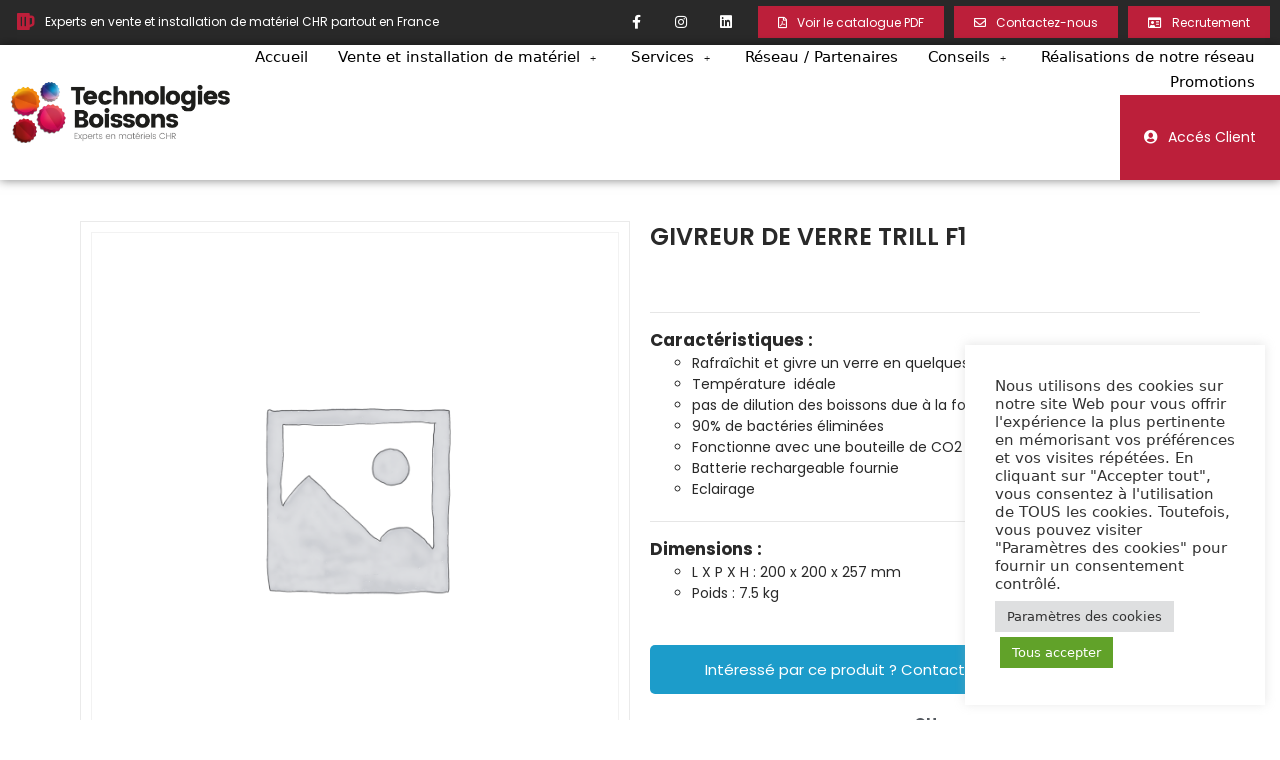

--- FILE ---
content_type: text/html; charset=UTF-8
request_url: https://technologies-boissons.fr/produit/cocktails-vin-eau/givreur-de-verre/givreur-de-verre-trill-f1/
body_size: 42536
content:
<!DOCTYPE html>
<html lang="fr-FR">
<head><meta charset="UTF-8"><script>if(navigator.userAgent.match(/MSIE|Internet Explorer/i)||navigator.userAgent.match(/Trident\/7\..*?rv:11/i)){var href=document.location.href;if(!href.match(/[?&]nowprocket/)){if(href.indexOf("?")==-1){if(href.indexOf("#")==-1){document.location.href=href+"?nowprocket=1"}else{document.location.href=href.replace("#","?nowprocket=1#")}}else{if(href.indexOf("#")==-1){document.location.href=href+"&nowprocket=1"}else{document.location.href=href.replace("#","&nowprocket=1#")}}}}</script><script>class RocketLazyLoadScripts{constructor(){this.triggerEvents=["keydown","mousedown","mousemove","touchmove","touchstart","touchend","wheel"],this.userEventHandler=this._triggerListener.bind(this),this.touchStartHandler=this._onTouchStart.bind(this),this.touchMoveHandler=this._onTouchMove.bind(this),this.touchEndHandler=this._onTouchEnd.bind(this),this.clickHandler=this._onClick.bind(this),this.interceptedClicks=[],window.addEventListener("pageshow",(e=>{this.persisted=e.persisted})),window.addEventListener("DOMContentLoaded",(()=>{this._preconnect3rdParties()})),this.delayedScripts={normal:[],async:[],defer:[]},this.allJQueries=[]}_addUserInteractionListener(e){document.hidden?e._triggerListener():(this.triggerEvents.forEach((t=>window.addEventListener(t,e.userEventHandler,{passive:!0}))),window.addEventListener("touchstart",e.touchStartHandler,{passive:!0}),window.addEventListener("mousedown",e.touchStartHandler),document.addEventListener("visibilitychange",e.userEventHandler))}_removeUserInteractionListener(){this.triggerEvents.forEach((e=>window.removeEventListener(e,this.userEventHandler,{passive:!0}))),document.removeEventListener("visibilitychange",this.userEventHandler)}_onTouchStart(e){"HTML"!==e.target.tagName&&(window.addEventListener("touchend",this.touchEndHandler),window.addEventListener("mouseup",this.touchEndHandler),window.addEventListener("touchmove",this.touchMoveHandler,{passive:!0}),window.addEventListener("mousemove",this.touchMoveHandler),e.target.addEventListener("click",this.clickHandler),this._renameDOMAttribute(e.target,"onclick","rocket-onclick"))}_onTouchMove(e){window.removeEventListener("touchend",this.touchEndHandler),window.removeEventListener("mouseup",this.touchEndHandler),window.removeEventListener("touchmove",this.touchMoveHandler,{passive:!0}),window.removeEventListener("mousemove",this.touchMoveHandler),e.target.removeEventListener("click",this.clickHandler),this._renameDOMAttribute(e.target,"rocket-onclick","onclick")}_onTouchEnd(e){window.removeEventListener("touchend",this.touchEndHandler),window.removeEventListener("mouseup",this.touchEndHandler),window.removeEventListener("touchmove",this.touchMoveHandler,{passive:!0}),window.removeEventListener("mousemove",this.touchMoveHandler)}_onClick(e){e.target.removeEventListener("click",this.clickHandler),this._renameDOMAttribute(e.target,"rocket-onclick","onclick"),this.interceptedClicks.push(e),e.preventDefault(),e.stopPropagation(),e.stopImmediatePropagation()}_replayClicks(){window.removeEventListener("touchstart",this.touchStartHandler,{passive:!0}),window.removeEventListener("mousedown",this.touchStartHandler),this.interceptedClicks.forEach((e=>{e.target.dispatchEvent(new MouseEvent("click",{view:e.view,bubbles:!0,cancelable:!0}))}))}_renameDOMAttribute(e,t,n){e.hasAttribute&&e.hasAttribute(t)&&(event.target.setAttribute(n,event.target.getAttribute(t)),event.target.removeAttribute(t))}_triggerListener(){this._removeUserInteractionListener(this),"loading"===document.readyState?document.addEventListener("DOMContentLoaded",this._loadEverythingNow.bind(this)):this._loadEverythingNow()}_preconnect3rdParties(){let e=[];document.querySelectorAll("script[type=rocketlazyloadscript]").forEach((t=>{if(t.hasAttribute("src")){const n=new URL(t.src).origin;n!==location.origin&&e.push({src:n,crossOrigin:t.crossOrigin||"module"===t.getAttribute("data-rocket-type")})}})),e=[...new Map(e.map((e=>[JSON.stringify(e),e]))).values()],this._batchInjectResourceHints(e,"preconnect")}async _loadEverythingNow(){this.lastBreath=Date.now(),this._delayEventListeners(),this._delayJQueryReady(this),this._handleDocumentWrite(),this._registerAllDelayedScripts(),this._preloadAllScripts(),await this._loadScriptsFromList(this.delayedScripts.normal),await this._loadScriptsFromList(this.delayedScripts.defer),await this._loadScriptsFromList(this.delayedScripts.async);try{await this._triggerDOMContentLoaded(),await this._triggerWindowLoad()}catch(e){}window.dispatchEvent(new Event("rocket-allScriptsLoaded")),this._replayClicks()}_registerAllDelayedScripts(){document.querySelectorAll("script[type=rocketlazyloadscript]").forEach((e=>{e.hasAttribute("src")?e.hasAttribute("async")&&!1!==e.async?this.delayedScripts.async.push(e):e.hasAttribute("defer")&&!1!==e.defer||"module"===e.getAttribute("data-rocket-type")?this.delayedScripts.defer.push(e):this.delayedScripts.normal.push(e):this.delayedScripts.normal.push(e)}))}async _transformScript(e){return await this._littleBreath(),new Promise((t=>{const n=document.createElement("script");[...e.attributes].forEach((e=>{let t=e.nodeName;"type"!==t&&("data-rocket-type"===t&&(t="type"),n.setAttribute(t,e.nodeValue))})),e.hasAttribute("src")?(n.addEventListener("load",t),n.addEventListener("error",t)):(n.text=e.text,t());try{e.parentNode.replaceChild(n,e)}catch(e){t()}}))}async _loadScriptsFromList(e){const t=e.shift();return t?(await this._transformScript(t),this._loadScriptsFromList(e)):Promise.resolve()}_preloadAllScripts(){this._batchInjectResourceHints([...this.delayedScripts.normal,...this.delayedScripts.defer,...this.delayedScripts.async],"preload")}_batchInjectResourceHints(e,t){var n=document.createDocumentFragment();e.forEach((e=>{if(e.src){const i=document.createElement("link");i.href=e.src,i.rel=t,"preconnect"!==t&&(i.as="script"),e.getAttribute&&"module"===e.getAttribute("data-rocket-type")&&(i.crossOrigin=!0),e.crossOrigin&&(i.crossOrigin=e.crossOrigin),n.appendChild(i)}})),document.head.appendChild(n)}_delayEventListeners(){let e={};function t(t,n){!function(t){function n(n){return e[t].eventsToRewrite.indexOf(n)>=0?"rocket-"+n:n}e[t]||(e[t]={originalFunctions:{add:t.addEventListener,remove:t.removeEventListener},eventsToRewrite:[]},t.addEventListener=function(){arguments[0]=n(arguments[0]),e[t].originalFunctions.add.apply(t,arguments)},t.removeEventListener=function(){arguments[0]=n(arguments[0]),e[t].originalFunctions.remove.apply(t,arguments)})}(t),e[t].eventsToRewrite.push(n)}function n(e,t){let n=e[t];Object.defineProperty(e,t,{get:()=>n||function(){},set(i){e["rocket"+t]=n=i}})}t(document,"DOMContentLoaded"),t(window,"DOMContentLoaded"),t(window,"load"),t(window,"pageshow"),t(document,"readystatechange"),n(document,"onreadystatechange"),n(window,"onload"),n(window,"onpageshow")}_delayJQueryReady(e){let t=window.jQuery;Object.defineProperty(window,"jQuery",{get:()=>t,set(n){if(n&&n.fn&&!e.allJQueries.includes(n)){n.fn.ready=n.fn.init.prototype.ready=function(t){e.domReadyFired?t.bind(document)(n):document.addEventListener("rocket-DOMContentLoaded",(()=>t.bind(document)(n)))};const t=n.fn.on;n.fn.on=n.fn.init.prototype.on=function(){if(this[0]===window){function e(e){return e.split(" ").map((e=>"load"===e||0===e.indexOf("load.")?"rocket-jquery-load":e)).join(" ")}"string"==typeof arguments[0]||arguments[0]instanceof String?arguments[0]=e(arguments[0]):"object"==typeof arguments[0]&&Object.keys(arguments[0]).forEach((t=>{delete Object.assign(arguments[0],{[e(t)]:arguments[0][t]})[t]}))}return t.apply(this,arguments),this},e.allJQueries.push(n)}t=n}})}async _triggerDOMContentLoaded(){this.domReadyFired=!0,await this._littleBreath(),document.dispatchEvent(new Event("rocket-DOMContentLoaded")),await this._littleBreath(),window.dispatchEvent(new Event("rocket-DOMContentLoaded")),await this._littleBreath(),document.dispatchEvent(new Event("rocket-readystatechange")),await this._littleBreath(),document.rocketonreadystatechange&&document.rocketonreadystatechange()}async _triggerWindowLoad(){await this._littleBreath(),window.dispatchEvent(new Event("rocket-load")),await this._littleBreath(),window.rocketonload&&window.rocketonload(),await this._littleBreath(),this.allJQueries.forEach((e=>e(window).trigger("rocket-jquery-load"))),await this._littleBreath();const e=new Event("rocket-pageshow");e.persisted=this.persisted,window.dispatchEvent(e),await this._littleBreath(),window.rocketonpageshow&&window.rocketonpageshow({persisted:this.persisted})}_handleDocumentWrite(){const e=new Map;document.write=document.writeln=function(t){const n=document.currentScript,i=document.createRange(),r=n.parentElement;let o=e.get(n);void 0===o&&(o=n.nextSibling,e.set(n,o));const s=document.createDocumentFragment();i.setStart(s,0),s.appendChild(i.createContextualFragment(t)),r.insertBefore(s,o)}}async _littleBreath(){Date.now()-this.lastBreath>45&&(await this._requestAnimFrame(),this.lastBreath=Date.now())}async _requestAnimFrame(){return document.hidden?new Promise((e=>setTimeout(e))):new Promise((e=>requestAnimationFrame(e)))}static run(){const e=new RocketLazyLoadScripts;e._addUserInteractionListener(e)}}RocketLazyLoadScripts.run();</script>
	
	<link rel="profile" href="https://gmpg.org/xfn/11">
	<script data-cfasync="false" data-no-defer="1">var ewww_webp_supported=!1;function check_webp_feature(A,e){var w;e=void 0!==e?e:function(){},ewww_webp_supported?e(ewww_webp_supported):((w=new Image).onload=function(){ewww_webp_supported=0<w.width&&0<w.height,e&&e(ewww_webp_supported)},w.onerror=function(){e&&e(!1)},w.src="data:image/webp;base64,"+{alpha:"UklGRkoAAABXRUJQVlA4WAoAAAAQAAAAAAAAAAAAQUxQSAwAAAARBxAR/Q9ERP8DAABWUDggGAAAABQBAJ0BKgEAAQAAAP4AAA3AAP7mtQAAAA=="}[A])}check_webp_feature("alpha");</script><script data-cfasync="false" data-no-defer="1">var Arrive=function(c,w){"use strict";if(c.MutationObserver&&"undefined"!=typeof HTMLElement){var r,a=0,u=(r=HTMLElement.prototype.matches||HTMLElement.prototype.webkitMatchesSelector||HTMLElement.prototype.mozMatchesSelector||HTMLElement.prototype.msMatchesSelector,{matchesSelector:function(e,t){return e instanceof HTMLElement&&r.call(e,t)},addMethod:function(e,t,r){var a=e[t];e[t]=function(){return r.length==arguments.length?r.apply(this,arguments):"function"==typeof a?a.apply(this,arguments):void 0}},callCallbacks:function(e,t){t&&t.options.onceOnly&&1==t.firedElems.length&&(e=[e[0]]);for(var r,a=0;r=e[a];a++)r&&r.callback&&r.callback.call(r.elem,r.elem);t&&t.options.onceOnly&&1==t.firedElems.length&&t.me.unbindEventWithSelectorAndCallback.call(t.target,t.selector,t.callback)},checkChildNodesRecursively:function(e,t,r,a){for(var i,n=0;i=e[n];n++)r(i,t,a)&&a.push({callback:t.callback,elem:i}),0<i.childNodes.length&&u.checkChildNodesRecursively(i.childNodes,t,r,a)},mergeArrays:function(e,t){var r,a={};for(r in e)e.hasOwnProperty(r)&&(a[r]=e[r]);for(r in t)t.hasOwnProperty(r)&&(a[r]=t[r]);return a},toElementsArray:function(e){return e=void 0!==e&&("number"!=typeof e.length||e===c)?[e]:e}}),e=(l.prototype.addEvent=function(e,t,r,a){a={target:e,selector:t,options:r,callback:a,firedElems:[]};return this._beforeAdding&&this._beforeAdding(a),this._eventsBucket.push(a),a},l.prototype.removeEvent=function(e){for(var t,r=this._eventsBucket.length-1;t=this._eventsBucket[r];r--)e(t)&&(this._beforeRemoving&&this._beforeRemoving(t),(t=this._eventsBucket.splice(r,1))&&t.length&&(t[0].callback=null))},l.prototype.beforeAdding=function(e){this._beforeAdding=e},l.prototype.beforeRemoving=function(e){this._beforeRemoving=e},l),t=function(i,n){var o=new e,l=this,s={fireOnAttributesModification:!1};return o.beforeAdding(function(t){var e=t.target;e!==c.document&&e!==c||(e=document.getElementsByTagName("html")[0]);var r=new MutationObserver(function(e){n.call(this,e,t)}),a=i(t.options);r.observe(e,a),t.observer=r,t.me=l}),o.beforeRemoving(function(e){e.observer.disconnect()}),this.bindEvent=function(e,t,r){t=u.mergeArrays(s,t);for(var a=u.toElementsArray(this),i=0;i<a.length;i++)o.addEvent(a[i],e,t,r)},this.unbindEvent=function(){var r=u.toElementsArray(this);o.removeEvent(function(e){for(var t=0;t<r.length;t++)if(this===w||e.target===r[t])return!0;return!1})},this.unbindEventWithSelectorOrCallback=function(r){var a=u.toElementsArray(this),i=r,e="function"==typeof r?function(e){for(var t=0;t<a.length;t++)if((this===w||e.target===a[t])&&e.callback===i)return!0;return!1}:function(e){for(var t=0;t<a.length;t++)if((this===w||e.target===a[t])&&e.selector===r)return!0;return!1};o.removeEvent(e)},this.unbindEventWithSelectorAndCallback=function(r,a){var i=u.toElementsArray(this);o.removeEvent(function(e){for(var t=0;t<i.length;t++)if((this===w||e.target===i[t])&&e.selector===r&&e.callback===a)return!0;return!1})},this},i=new function(){var s={fireOnAttributesModification:!1,onceOnly:!1,existing:!1};function n(e,t,r){return!(!u.matchesSelector(e,t.selector)||(e._id===w&&(e._id=a++),-1!=t.firedElems.indexOf(e._id)))&&(t.firedElems.push(e._id),!0)}var c=(i=new t(function(e){var t={attributes:!1,childList:!0,subtree:!0};return e.fireOnAttributesModification&&(t.attributes=!0),t},function(e,i){e.forEach(function(e){var t=e.addedNodes,r=e.target,a=[];null!==t&&0<t.length?u.checkChildNodesRecursively(t,i,n,a):"attributes"===e.type&&n(r,i)&&a.push({callback:i.callback,elem:r}),u.callCallbacks(a,i)})})).bindEvent;return i.bindEvent=function(e,t,r){t=void 0===r?(r=t,s):u.mergeArrays(s,t);var a=u.toElementsArray(this);if(t.existing){for(var i=[],n=0;n<a.length;n++)for(var o=a[n].querySelectorAll(e),l=0;l<o.length;l++)i.push({callback:r,elem:o[l]});if(t.onceOnly&&i.length)return r.call(i[0].elem,i[0].elem);setTimeout(u.callCallbacks,1,i)}c.call(this,e,t,r)},i},o=new function(){var a={};function i(e,t){return u.matchesSelector(e,t.selector)}var n=(o=new t(function(){return{childList:!0,subtree:!0}},function(e,r){e.forEach(function(e){var t=e.removedNodes,e=[];null!==t&&0<t.length&&u.checkChildNodesRecursively(t,r,i,e),u.callCallbacks(e,r)})})).bindEvent;return o.bindEvent=function(e,t,r){t=void 0===r?(r=t,a):u.mergeArrays(a,t),n.call(this,e,t,r)},o};d(HTMLElement.prototype),d(NodeList.prototype),d(HTMLCollection.prototype),d(HTMLDocument.prototype),d(Window.prototype);var n={};return s(i,n,"unbindAllArrive"),s(o,n,"unbindAllLeave"),n}function l(){this._eventsBucket=[],this._beforeAdding=null,this._beforeRemoving=null}function s(e,t,r){u.addMethod(t,r,e.unbindEvent),u.addMethod(t,r,e.unbindEventWithSelectorOrCallback),u.addMethod(t,r,e.unbindEventWithSelectorAndCallback)}function d(e){e.arrive=i.bindEvent,s(i,e,"unbindArrive"),e.leave=o.bindEvent,s(o,e,"unbindLeave")}}(window,void 0),ewww_webp_supported=!1;function check_webp_feature(e,t){var r;ewww_webp_supported?t(ewww_webp_supported):((r=new Image).onload=function(){ewww_webp_supported=0<r.width&&0<r.height,t(ewww_webp_supported)},r.onerror=function(){t(!1)},r.src="data:image/webp;base64,"+{alpha:"UklGRkoAAABXRUJQVlA4WAoAAAAQAAAAAAAAAAAAQUxQSAwAAAARBxAR/Q9ERP8DAABWUDggGAAAABQBAJ0BKgEAAQAAAP4AAA3AAP7mtQAAAA==",animation:"UklGRlIAAABXRUJQVlA4WAoAAAASAAAAAAAAAAAAQU5JTQYAAAD/////AABBTk1GJgAAAAAAAAAAAAAAAAAAAGQAAABWUDhMDQAAAC8AAAAQBxAREYiI/gcA"}[e])}function ewwwLoadImages(e){if(e){for(var t=document.querySelectorAll(".batch-image img, .image-wrapper a, .ngg-pro-masonry-item a, .ngg-galleria-offscreen-seo-wrapper a"),r=0,a=t.length;r<a;r++)ewwwAttr(t[r],"data-src",t[r].getAttribute("data-webp")),ewwwAttr(t[r],"data-thumbnail",t[r].getAttribute("data-webp-thumbnail"));for(var i=document.querySelectorAll(".rev_slider ul li"),r=0,a=i.length;r<a;r++){ewwwAttr(i[r],"data-thumb",i[r].getAttribute("data-webp-thumb"));for(var n=1;n<11;)ewwwAttr(i[r],"data-param"+n,i[r].getAttribute("data-webp-param"+n)),n++}for(r=0,a=(i=document.querySelectorAll(".rev_slider img")).length;r<a;r++)ewwwAttr(i[r],"data-lazyload",i[r].getAttribute("data-webp-lazyload"));for(var o=document.querySelectorAll("div.woocommerce-product-gallery__image"),r=0,a=o.length;r<a;r++)ewwwAttr(o[r],"data-thumb",o[r].getAttribute("data-webp-thumb"))}for(var l=document.querySelectorAll("video"),r=0,a=l.length;r<a;r++)ewwwAttr(l[r],"poster",e?l[r].getAttribute("data-poster-webp"):l[r].getAttribute("data-poster-image"));for(var s,c=document.querySelectorAll("img.ewww_webp_lazy_load"),r=0,a=c.length;r<a;r++)e&&(ewwwAttr(c[r],"data-lazy-srcset",c[r].getAttribute("data-lazy-srcset-webp")),ewwwAttr(c[r],"data-srcset",c[r].getAttribute("data-srcset-webp")),ewwwAttr(c[r],"data-lazy-src",c[r].getAttribute("data-lazy-src-webp")),ewwwAttr(c[r],"data-src",c[r].getAttribute("data-src-webp")),ewwwAttr(c[r],"data-orig-file",c[r].getAttribute("data-webp-orig-file")),ewwwAttr(c[r],"data-medium-file",c[r].getAttribute("data-webp-medium-file")),ewwwAttr(c[r],"data-large-file",c[r].getAttribute("data-webp-large-file")),null!=(s=c[r].getAttribute("srcset"))&&!1!==s&&s.includes("R0lGOD")&&ewwwAttr(c[r],"src",c[r].getAttribute("data-lazy-src-webp"))),c[r].className=c[r].className.replace(/\bewww_webp_lazy_load\b/,"");for(var w=document.querySelectorAll(".ewww_webp"),r=0,a=w.length;r<a;r++)e?(ewwwAttr(w[r],"srcset",w[r].getAttribute("data-srcset-webp")),ewwwAttr(w[r],"src",w[r].getAttribute("data-src-webp")),ewwwAttr(w[r],"data-orig-file",w[r].getAttribute("data-webp-orig-file")),ewwwAttr(w[r],"data-medium-file",w[r].getAttribute("data-webp-medium-file")),ewwwAttr(w[r],"data-large-file",w[r].getAttribute("data-webp-large-file")),ewwwAttr(w[r],"data-large_image",w[r].getAttribute("data-webp-large_image")),ewwwAttr(w[r],"data-src",w[r].getAttribute("data-webp-src"))):(ewwwAttr(w[r],"srcset",w[r].getAttribute("data-srcset-img")),ewwwAttr(w[r],"src",w[r].getAttribute("data-src-img"))),w[r].className=w[r].className.replace(/\bewww_webp\b/,"ewww_webp_loaded");window.jQuery&&jQuery.fn.isotope&&jQuery.fn.imagesLoaded&&(jQuery(".fusion-posts-container-infinite").imagesLoaded(function(){jQuery(".fusion-posts-container-infinite").hasClass("isotope")&&jQuery(".fusion-posts-container-infinite").isotope()}),jQuery(".fusion-portfolio:not(.fusion-recent-works) .fusion-portfolio-wrapper").imagesLoaded(function(){jQuery(".fusion-portfolio:not(.fusion-recent-works) .fusion-portfolio-wrapper").isotope()}))}function ewwwWebPInit(e){ewwwLoadImages(e),ewwwNggLoadGalleries(e),document.arrive(".ewww_webp",function(){ewwwLoadImages(e)}),document.arrive(".ewww_webp_lazy_load",function(){ewwwLoadImages(e)}),document.arrive("videos",function(){ewwwLoadImages(e)}),"loading"==document.readyState?document.addEventListener("DOMContentLoaded",ewwwJSONParserInit):("undefined"!=typeof galleries&&ewwwNggParseGalleries(e),ewwwWooParseVariations(e))}function ewwwAttr(e,t,r){null!=r&&!1!==r&&e.setAttribute(t,r)}function ewwwJSONParserInit(){"undefined"!=typeof galleries&&check_webp_feature("alpha",ewwwNggParseGalleries),check_webp_feature("alpha",ewwwWooParseVariations)}function ewwwWooParseVariations(e){if(e)for(var t=document.querySelectorAll("form.variations_form"),r=0,a=t.length;r<a;r++){var i=t[r].getAttribute("data-product_variations"),n=!1;try{for(var o in i=JSON.parse(i))void 0!==i[o]&&void 0!==i[o].image&&(void 0!==i[o].image.src_webp&&(i[o].image.src=i[o].image.src_webp,n=!0),void 0!==i[o].image.srcset_webp&&(i[o].image.srcset=i[o].image.srcset_webp,n=!0),void 0!==i[o].image.full_src_webp&&(i[o].image.full_src=i[o].image.full_src_webp,n=!0),void 0!==i[o].image.gallery_thumbnail_src_webp&&(i[o].image.gallery_thumbnail_src=i[o].image.gallery_thumbnail_src_webp,n=!0),void 0!==i[o].image.thumb_src_webp&&(i[o].image.thumb_src=i[o].image.thumb_src_webp,n=!0));n&&ewwwAttr(t[r],"data-product_variations",JSON.stringify(i))}catch(e){}}}function ewwwNggParseGalleries(e){if(e)for(var t in galleries){var r=galleries[t];galleries[t].images_list=ewwwNggParseImageList(r.images_list)}}function ewwwNggLoadGalleries(e){e&&document.addEventListener("ngg.galleria.themeadded",function(e,t){window.ngg_galleria._create_backup=window.ngg_galleria.create,window.ngg_galleria.create=function(e,t){var r=$(e).data("id");return galleries["gallery_"+r].images_list=ewwwNggParseImageList(galleries["gallery_"+r].images_list),window.ngg_galleria._create_backup(e,t)}})}function ewwwNggParseImageList(e){for(var t in e){var r=e[t];if(void 0!==r["image-webp"]&&(e[t].image=r["image-webp"],delete e[t]["image-webp"]),void 0!==r["thumb-webp"]&&(e[t].thumb=r["thumb-webp"],delete e[t]["thumb-webp"]),void 0!==r.full_image_webp&&(e[t].full_image=r.full_image_webp,delete e[t].full_image_webp),void 0!==r.srcsets)for(var a in r.srcsets)nggSrcset=r.srcsets[a],void 0!==r.srcsets[a+"-webp"]&&(e[t].srcsets[a]=r.srcsets[a+"-webp"],delete e[t].srcsets[a+"-webp"]);if(void 0!==r.full_srcsets)for(var i in r.full_srcsets)nggFSrcset=r.full_srcsets[i],void 0!==r.full_srcsets[i+"-webp"]&&(e[t].full_srcsets[i]=r.full_srcsets[i+"-webp"],delete e[t].full_srcsets[i+"-webp"])}return e}check_webp_feature("alpha",ewwwWebPInit);</script><meta name='robots' content='index, follow, max-image-preview:large, max-snippet:-1, max-video-preview:-1' />
<meta name="viewport" content="width=device-width, initial-scale=1">
	<!-- This site is optimized with the Yoast SEO plugin v19.2 - https://yoast.com/wordpress/plugins/seo/ -->
	<title>Technologies Boissons : GIVREUR DE VERRE TRILL F1</title><link rel="preload" as="style" href="https://fonts.googleapis.com/css?family=Poppins%3A100%2C100italic%2C200%2C200italic%2C300%2C300italic%2C400%2C400italic%2C500%2C500italic%2C600%2C600italic%2C700%2C700italic%2C800%2C800italic%2C900%2C900italic&#038;display=swap" /><link rel="stylesheet" href="https://fonts.googleapis.com/css?family=Poppins%3A100%2C100italic%2C200%2C200italic%2C300%2C300italic%2C400%2C400italic%2C500%2C500italic%2C600%2C600italic%2C700%2C700italic%2C800%2C800italic%2C900%2C900italic&#038;display=swap" media="print" onload="this.media='all'" /><noscript><link rel="stylesheet" href="https://fonts.googleapis.com/css?family=Poppins%3A100%2C100italic%2C200%2C200italic%2C300%2C300italic%2C400%2C400italic%2C500%2C500italic%2C600%2C600italic%2C700%2C700italic%2C800%2C800italic%2C900%2C900italic&#038;display=swap" /></noscript>
	<link rel="canonical" href="https://technologies-boissons.fr/produit/cocktails-vin-eau/givreur-de-verre/givreur-de-verre-trill-f1/" />
	<meta property="og:locale" content="fr_FR" />
	<meta property="og:type" content="article" />
	<meta property="og:title" content="Technologies Boissons : GIVREUR DE VERRE TRILL F1" />
	<meta property="og:description" content="&nbsp; Caractéristiques : Rafraîchit et givre un verre en quelques secondes Température  idéale pas de dilution des boissons due à la fonte des glaçons 90% de bactéries éliminées Fonctionne avec une bouteille de CO2 ( non fournie ) Batterie rechargeable fournie Eclairage Dimensions : L X P X H : 200 x 200 x 257 ... Lire la suite" />
	<meta property="og:url" content="https://technologies-boissons.fr/produit/cocktails-vin-eau/givreur-de-verre/givreur-de-verre-trill-f1/" />
	<meta property="og:site_name" content="Technologies Boissons" />
	<meta property="article:modified_time" content="2021-11-05T11:21:29+00:00" />
	<meta property="og:image" content="https://technologies-boissons.fr/wp-content/uploads/2021/11/thrill-f1-noir.jpg" />
	<meta property="og:image:width" content="1028" />
	<meta property="og:image:height" content="1025" />
	<meta property="og:image:type" content="image/jpeg" />
	<meta name="author" content="Beatrice" />
	<meta name="twitter:card" content="summary_large_image" />
	<meta name="twitter:label1" content="Durée de lecture estimée" />
	<meta name="twitter:data1" content="1 minute" />
	<script type="application/ld+json" class="yoast-schema-graph">{"@context":"https://schema.org","@graph":[{"@type":"Organization","@id":"https://technologies-boissons.fr/#organization","name":"Technologies Boissons","url":"https://technologies-boissons.fr/","sameAs":[],"logo":{"@type":"ImageObject","inLanguage":"fr-FR","@id":"https://technologies-boissons.fr/#/schema/logo/image/","url":"https://technologies-boissons.fr/wp-content/uploads/2021/07/technologies-boissons-.jpg","contentUrl":"https://technologies-boissons.fr/wp-content/uploads/2021/07/technologies-boissons-.jpg","width":2500,"height":875,"caption":"Technologies Boissons"},"image":{"@id":"https://technologies-boissons.fr/#/schema/logo/image/"}},{"@type":"WebSite","@id":"https://technologies-boissons.fr/#website","url":"https://technologies-boissons.fr/","name":"Technologies Boissons","description":"Experts en vente et installation de matériel CHR partout en France","publisher":{"@id":"https://technologies-boissons.fr/#organization"},"potentialAction":[{"@type":"SearchAction","target":{"@type":"EntryPoint","urlTemplate":"https://technologies-boissons.fr/?s={search_term_string}"},"query-input":"required name=search_term_string"}],"inLanguage":"fr-FR"},{"@type":"WebPage","@id":"https://technologies-boissons.fr/produit/cocktails-vin-eau/givreur-de-verre/givreur-de-verre-trill-f1/#webpage","url":"https://technologies-boissons.fr/produit/cocktails-vin-eau/givreur-de-verre/givreur-de-verre-trill-f1/","name":"Technologies Boissons : GIVREUR DE VERRE TRILL F1","isPartOf":{"@id":"https://technologies-boissons.fr/#website"},"datePublished":"2021-09-30T09:46:08+00:00","dateModified":"2021-11-05T11:21:29+00:00","breadcrumb":{"@id":"https://technologies-boissons.fr/produit/cocktails-vin-eau/givreur-de-verre/givreur-de-verre-trill-f1/#breadcrumb"},"inLanguage":"fr-FR","potentialAction":[{"@type":"ReadAction","target":["https://technologies-boissons.fr/produit/cocktails-vin-eau/givreur-de-verre/givreur-de-verre-trill-f1/"]}]},{"@type":"BreadcrumbList","@id":"https://technologies-boissons.fr/produit/cocktails-vin-eau/givreur-de-verre/givreur-de-verre-trill-f1/#breadcrumb","itemListElement":[{"@type":"ListItem","position":1,"name":"Accueil","item":"https://technologies-boissons.fr/"},{"@type":"ListItem","position":2,"name":"Catalogue","item":"https://technologies-boissons.fr/catalogue/"},{"@type":"ListItem","position":3,"name":"GIVREUR DE VERRE TRILL F1"}]}]}</script>
	<!-- / Yoast SEO plugin. -->


<link href='https://fonts.gstatic.com' crossorigin rel='preconnect' />
<link rel="alternate" type="application/rss+xml" title="Technologies Boissons &raquo; Flux" href="https://technologies-boissons.fr/feed/" />
<link rel="alternate" type="application/rss+xml" title="Technologies Boissons &raquo; Flux des commentaires" href="https://technologies-boissons.fr/comments/feed/" />
<style>
img.wp-smiley,
img.emoji {
	display: inline !important;
	border: none !important;
	box-shadow: none !important;
	height: 1em !important;
	width: 1em !important;
	margin: 0 .07em !important;
	vertical-align: -0.1em !important;
	background: none !important;
	padding: 0 !important;
}
</style>
	<link rel='stylesheet' id='wp-block-library-css'  href='https://technologies-boissons.fr/wp-includes/css/dist/block-library/style.min.css?ver=5.8.4' media='all' />
<link data-minify="1" rel='stylesheet' id='wc-blocks-vendors-style-css'  href='https://technologies-boissons.fr/wp-content/cache/min/1/wp-content/plugins/woocommerce/packages/woocommerce-blocks/build/wc-blocks-vendors-style.css?ver=1658310101' media='all' />
<link data-minify="1" rel='stylesheet' id='wc-blocks-style-css'  href='https://technologies-boissons.fr/wp-content/cache/min/1/wp-content/plugins/woocommerce/packages/woocommerce-blocks/build/wc-blocks-style.css?ver=1658310101' media='all' />
<link data-minify="1" rel='stylesheet' id='cookie-law-info-css'  href='https://technologies-boissons.fr/wp-content/cache/min/1/wp-content/plugins/cookie-law-info/public/css/cookie-law-info-public.css?ver=1658310101' media='all' />
<link data-minify="1" rel='stylesheet' id='cookie-law-info-gdpr-css'  href='https://technologies-boissons.fr/wp-content/cache/min/1/wp-content/plugins/cookie-law-info/public/css/cookie-law-info-gdpr.css?ver=1658310101' media='all' />
<link data-minify="1" rel='stylesheet' id='woof-css'  href='https://technologies-boissons.fr/wp-content/cache/min/1/wp-content/plugins/woocommerce-products-filter/css/front.css?ver=1658310101' media='all' />
<style id='woof-inline-css'>

.woof_products_top_panel li span, .woof_products_top_panel2 li span{background: url(https://technologies-boissons.fr/wp-content/plugins/woocommerce-products-filter/img/delete.png);background-size: 14px 14px;background-repeat: no-repeat;background-position: right;}
.plainoverlay {
                        background-image: url('https://preprod.technologies-boissons.fr/wp-content/uploads/2021/04/bar-des-sports-a-loches-150x150.png');
                    }
.woof_edit_view{
                    display: none;
                }

</style>
<link rel='stylesheet' id='chosen-drop-down-css'  href='https://technologies-boissons.fr/wp-content/plugins/woocommerce-products-filter/js/chosen/chosen.min.css?ver=1.2.8' media='all' />
<link data-minify="1" rel='stylesheet' id='icheck-jquery-color-css'  href='https://technologies-boissons.fr/wp-content/cache/min/1/wp-content/plugins/woocommerce-products-filter/js/icheck/skins/minimal/aero.css?ver=1658310101' media='all' />
<link data-minify="1" rel='stylesheet' id='woof_by_text_html_items-css'  href='https://technologies-boissons.fr/wp-content/cache/min/1/wp-content/plugins/woocommerce-products-filter/ext/by_text/assets/css/front.css?ver=1658310101' media='all' />
<link data-minify="1" rel='stylesheet' id='woof_quick_search_html_items-css'  href='https://technologies-boissons.fr/wp-content/cache/min/1/wp-content/plugins/woocommerce-products-filter/ext/quick_search/css/quick_search.css?ver=1658310101' media='all' />
<link rel='stylesheet' id='photoswipe-css'  href='https://technologies-boissons.fr/wp-content/plugins/woocommerce/assets/css/photoswipe/photoswipe.min.css?ver=6.6.1' media='all' />
<link rel='stylesheet' id='photoswipe-default-skin-css'  href='https://technologies-boissons.fr/wp-content/plugins/woocommerce/assets/css/photoswipe/default-skin/default-skin.min.css?ver=6.6.1' media='all' />
<link data-minify="1" rel='stylesheet' id='woocommerce-layout-css'  href='https://technologies-boissons.fr/wp-content/cache/min/1/wp-content/plugins/woocommerce/assets/css/woocommerce-layout.css?ver=1658310101' media='all' />
<link data-minify="1" rel='stylesheet' id='woocommerce-smallscreen-css'  href='https://technologies-boissons.fr/wp-content/cache/min/1/wp-content/plugins/woocommerce/assets/css/woocommerce-smallscreen.css?ver=1658310101' media='only screen and (max-width: 768px)' />
<link data-minify="1" rel='stylesheet' id='woocommerce-general-css'  href='https://technologies-boissons.fr/wp-content/cache/min/1/wp-content/plugins/woocommerce/assets/css/woocommerce.css?ver=1658310101' media='all' />
<style id='woocommerce-general-inline-css'>
.woocommerce .page-header-image-single {display: none;}.woocommerce .entry-content,.woocommerce .product .entry-summary {margin-top: 0;}.related.products {clear: both;}.checkout-subscribe-prompt.clear {visibility: visible;height: initial;width: initial;}@media (max-width:768px) {.woocommerce .woocommerce-ordering,.woocommerce-page .woocommerce-ordering {float: none;}.woocommerce .woocommerce-ordering select {max-width: 100%;}.woocommerce ul.products li.product,.woocommerce-page ul.products li.product,.woocommerce-page[class*=columns-] ul.products li.product,.woocommerce[class*=columns-] ul.products li.product {width: 100%;float: none;}}
</style>
<style id='woocommerce-inline-inline-css'>
.woocommerce form .form-row .required { visibility: visible; }
</style>
<link data-minify="1" rel='stylesheet' id='wp-job-manager-job-listings-css'  href='https://technologies-boissons.fr/wp-content/cache/min/1/wp-content/plugins/wp-job-manager/assets/dist/css/job-listings.css?ver=1658310101' media='all' />
<link rel='stylesheet' id='wpforms-full-css'  href='https://technologies-boissons.fr/wp-content/plugins/wpforms/assets/css/wpforms-full.min.css?ver=1.7.3' media='all' />
<link rel='stylesheet' id='81602f30e-css'  href='https://technologies-boissons.fr/wp-content/uploads/essential-addons-elementor/81602f30e.min.css?ver=1768900844' media='all' />
<link rel='stylesheet' id='wpm-generatepress-style-css'  href='https://technologies-boissons.fr/wp-content/themes/generatepress/style.css?ver=5.8.4' media='all' />
<link rel='stylesheet' id='generate-style-css'  href='https://technologies-boissons.fr/wp-content/themes/generatepress/assets/css/main.min.css?ver=3.1.3' media='all' />
<style id='generate-style-inline-css'>
body{background-color:#ffffff;color:#222222;}a{color:#1e73be;}a:hover, a:focus, a:active{color:#000000;}.wp-block-group__inner-container{max-width:1200px;margin-left:auto;margin-right:auto;}:root{--contrast:#222222;--contrast-2:#575760;--contrast-3:#b2b2be;--base:#f0f0f0;--base-2:#f7f8f9;--base-3:#ffffff;--accent:#1e73be;}.has-contrast-color{color:#222222;}.has-contrast-background-color{background-color:#222222;}.has-contrast-2-color{color:#575760;}.has-contrast-2-background-color{background-color:#575760;}.has-contrast-3-color{color:#b2b2be;}.has-contrast-3-background-color{background-color:#b2b2be;}.has-base-color{color:#f0f0f0;}.has-base-background-color{background-color:#f0f0f0;}.has-base-2-color{color:#f7f8f9;}.has-base-2-background-color{background-color:#f7f8f9;}.has-base-3-color{color:#ffffff;}.has-base-3-background-color{background-color:#ffffff;}.has-accent-color{color:#1e73be;}.has-accent-background-color{background-color:#1e73be;}.top-bar{background-color:#636363;color:#ffffff;}.top-bar a{color:#ffffff;}.top-bar a:hover{color:#303030;}.site-header{background-color:#ffffff;}.main-title a,.main-title a:hover{color:#222222;}.site-description{color:#757575;}.mobile-menu-control-wrapper .menu-toggle,.mobile-menu-control-wrapper .menu-toggle:hover,.mobile-menu-control-wrapper .menu-toggle:focus,.has-inline-mobile-toggle #site-navigation.toggled{background-color:rgba(0, 0, 0, 0.02);}.main-navigation,.main-navigation ul ul{background-color:#ffffff;}.main-navigation .main-nav ul li a, .main-navigation .menu-toggle, .main-navigation .menu-bar-items{color:#515151;}.main-navigation .main-nav ul li:not([class*="current-menu-"]):hover > a, .main-navigation .main-nav ul li:not([class*="current-menu-"]):focus > a, .main-navigation .main-nav ul li.sfHover:not([class*="current-menu-"]) > a, .main-navigation .menu-bar-item:hover > a, .main-navigation .menu-bar-item.sfHover > a{color:#7a8896;background-color:#ffffff;}button.menu-toggle:hover,button.menu-toggle:focus{color:#515151;}.main-navigation .main-nav ul li[class*="current-menu-"] > a{color:#7a8896;background-color:#ffffff;}.navigation-search input[type="search"],.navigation-search input[type="search"]:active, .navigation-search input[type="search"]:focus, .main-navigation .main-nav ul li.search-item.active > a, .main-navigation .menu-bar-items .search-item.active > a{color:#7a8896;background-color:#ffffff;}.main-navigation ul ul{background-color:#eaeaea;}.main-navigation .main-nav ul ul li a{color:#515151;}.main-navigation .main-nav ul ul li:not([class*="current-menu-"]):hover > a,.main-navigation .main-nav ul ul li:not([class*="current-menu-"]):focus > a, .main-navigation .main-nav ul ul li.sfHover:not([class*="current-menu-"]) > a{color:#7a8896;background-color:#eaeaea;}.main-navigation .main-nav ul ul li[class*="current-menu-"] > a{color:#7a8896;background-color:#eaeaea;}.separate-containers .inside-article, .separate-containers .comments-area, .separate-containers .page-header, .one-container .container, .separate-containers .paging-navigation, .inside-page-header{background-color:#ffffff;}.entry-title a{color:#222222;}.entry-title a:hover{color:#55555e;}.entry-meta{color:#595959;}.sidebar .widget{background-color:#ffffff;}.footer-widgets{background-color:#ffffff;}.footer-widgets .widget-title{color:#000000;}.site-info{color:#ffffff;background-color:#55555e;}.site-info a{color:#ffffff;}.site-info a:hover{color:#d3d3d3;}.footer-bar .widget_nav_menu .current-menu-item a{color:#d3d3d3;}input[type="text"],input[type="email"],input[type="url"],input[type="password"],input[type="search"],input[type="tel"],input[type="number"],textarea,select{color:#666666;background-color:#fafafa;border-color:#cccccc;}input[type="text"]:focus,input[type="email"]:focus,input[type="url"]:focus,input[type="password"]:focus,input[type="search"]:focus,input[type="tel"]:focus,input[type="number"]:focus,textarea:focus,select:focus{color:#666666;background-color:#ffffff;border-color:#bfbfbf;}button,html input[type="button"],input[type="reset"],input[type="submit"],a.button,a.wp-block-button__link:not(.has-background){color:#ffffff;background-color:#55555e;}button:hover,html input[type="button"]:hover,input[type="reset"]:hover,input[type="submit"]:hover,a.button:hover,button:focus,html input[type="button"]:focus,input[type="reset"]:focus,input[type="submit"]:focus,a.button:focus,a.wp-block-button__link:not(.has-background):active,a.wp-block-button__link:not(.has-background):focus,a.wp-block-button__link:not(.has-background):hover{color:#ffffff;background-color:#3f4047;}a.generate-back-to-top{background-color:rgba( 0,0,0,0.4 );color:#ffffff;}a.generate-back-to-top:hover,a.generate-back-to-top:focus{background-color:rgba( 0,0,0,0.6 );color:#ffffff;}@media (max-width:768px){.main-navigation .menu-bar-item:hover > a, .main-navigation .menu-bar-item.sfHover > a{background:none;color:#515151;}}.nav-below-header .main-navigation .inside-navigation.grid-container, .nav-above-header .main-navigation .inside-navigation.grid-container{padding:0px 20px 0px 20px;}.site-main .wp-block-group__inner-container{padding:40px;}.separate-containers .paging-navigation{padding-top:20px;padding-bottom:20px;}.entry-content .alignwide, body:not(.no-sidebar) .entry-content .alignfull{margin-left:-40px;width:calc(100% + 80px);max-width:calc(100% + 80px);}.rtl .menu-item-has-children .dropdown-menu-toggle{padding-left:20px;}.rtl .main-navigation .main-nav ul li.menu-item-has-children > a{padding-right:20px;}@media (max-width:768px){.separate-containers .inside-article, .separate-containers .comments-area, .separate-containers .page-header, .separate-containers .paging-navigation, .one-container .site-content, .inside-page-header{padding:30px;}.site-main .wp-block-group__inner-container{padding:30px;}.inside-top-bar{padding-right:30px;padding-left:30px;}.inside-header{padding-right:30px;padding-left:30px;}.widget-area .widget{padding-top:30px;padding-right:30px;padding-bottom:30px;padding-left:30px;}.footer-widgets-container{padding-top:30px;padding-right:30px;padding-bottom:30px;padding-left:30px;}.inside-site-info{padding-right:30px;padding-left:30px;}.entry-content .alignwide, body:not(.no-sidebar) .entry-content .alignfull{margin-left:-30px;width:calc(100% + 60px);max-width:calc(100% + 60px);}.one-container .site-main .paging-navigation{margin-bottom:20px;}}.is-right-sidebar{width:30%;}.is-left-sidebar{width:30%;}.site-content .content-area{width:100%;}@media (max-width:768px){.main-navigation .menu-toggle,.sidebar-nav-mobile:not(#sticky-placeholder){display:block;}.main-navigation ul,.gen-sidebar-nav,.main-navigation:not(.slideout-navigation):not(.toggled) .main-nav > ul,.has-inline-mobile-toggle #site-navigation .inside-navigation > *:not(.navigation-search):not(.main-nav){display:none;}.nav-align-right .inside-navigation,.nav-align-center .inside-navigation{justify-content:space-between;}.has-inline-mobile-toggle .mobile-menu-control-wrapper{display:flex;flex-wrap:wrap;}.has-inline-mobile-toggle .inside-header{flex-direction:row;text-align:left;flex-wrap:wrap;}.has-inline-mobile-toggle .header-widget,.has-inline-mobile-toggle #site-navigation{flex-basis:100%;}.nav-float-left .has-inline-mobile-toggle #site-navigation{order:10;}}
.elementor-template-full-width .site-content{display:block;}
</style>
<link data-minify="1" rel='stylesheet' id='generate-child-css'  href='https://technologies-boissons.fr/wp-content/cache/min/1/wp-content/themes/Technologies%20Boissons/style.css?ver=1658310101' media='all' />
<link data-minify="1" rel='stylesheet' id='dflip-icons-style-css'  href='https://technologies-boissons.fr/wp-content/cache/min/1/wp-content/plugins/3d-flipbook-dflip-lite/assets/css/themify-icons.min.css?ver=1658310101' media='all' />
<link rel='stylesheet' id='dflip-style-css'  href='https://technologies-boissons.fr/wp-content/plugins/3d-flipbook-dflip-lite/assets/css/dflip.min.css?ver=1.7.31' media='all' />
<link data-minify="1" rel='stylesheet' id='elementor-icons-css'  href='https://technologies-boissons.fr/wp-content/cache/min/1/wp-content/plugins/elementor/assets/lib/eicons/css/elementor-icons.min.css?ver=1658310101' media='all' />
<style id='elementor-icons-inline-css'>

		.elementor-add-new-section .elementor-add-templately-promo-button{
            background-color: #5d4fff;
            background-image: url(https://technologies-boissons.fr/wp-content/plugins/essential-addons-for-elementor-lite/assets/admin/images/templately/logo-icon.svg);
            background-repeat: no-repeat;
            background-position: center center;
            margin-left: 5px;
            position: relative;
            bottom: 5px;
        }
</style>
<link rel='stylesheet' id='elementor-frontend-css'  href='https://technologies-boissons.fr/wp-content/plugins/elementor/assets/css/frontend.min.css?ver=3.6.7' media='all' />
<style id='elementor-frontend-inline-css'>
@-webkit-keyframes ha_fadeIn{0%{opacity:0}to{opacity:1}}@keyframes ha_fadeIn{0%{opacity:0}to{opacity:1}}@-webkit-keyframes ha_zoomIn{0%{opacity:0;-webkit-transform:scale3d(.3,.3,.3);transform:scale3d(.3,.3,.3)}50%{opacity:1}}@keyframes ha_zoomIn{0%{opacity:0;-webkit-transform:scale3d(.3,.3,.3);transform:scale3d(.3,.3,.3)}50%{opacity:1}}@-webkit-keyframes ha_rollIn{0%{opacity:0;-webkit-transform:translate3d(-100%,0,0) rotate3d(0,0,1,-120deg);transform:translate3d(-100%,0,0) rotate3d(0,0,1,-120deg)}to{opacity:1}}@keyframes ha_rollIn{0%{opacity:0;-webkit-transform:translate3d(-100%,0,0) rotate3d(0,0,1,-120deg);transform:translate3d(-100%,0,0) rotate3d(0,0,1,-120deg)}to{opacity:1}}@-webkit-keyframes ha_bounce{0%,20%,53%,to{-webkit-animation-timing-function:cubic-bezier(.215,.61,.355,1);animation-timing-function:cubic-bezier(.215,.61,.355,1)}40%,43%{-webkit-transform:translate3d(0,-30px,0) scaleY(1.1);transform:translate3d(0,-30px,0) scaleY(1.1);-webkit-animation-timing-function:cubic-bezier(.755,.05,.855,.06);animation-timing-function:cubic-bezier(.755,.05,.855,.06)}70%{-webkit-transform:translate3d(0,-15px,0) scaleY(1.05);transform:translate3d(0,-15px,0) scaleY(1.05);-webkit-animation-timing-function:cubic-bezier(.755,.05,.855,.06);animation-timing-function:cubic-bezier(.755,.05,.855,.06)}80%{-webkit-transition-timing-function:cubic-bezier(.215,.61,.355,1);transition-timing-function:cubic-bezier(.215,.61,.355,1);-webkit-transform:translate3d(0,0,0) scaleY(.95);transform:translate3d(0,0,0) scaleY(.95)}90%{-webkit-transform:translate3d(0,-4px,0) scaleY(1.02);transform:translate3d(0,-4px,0) scaleY(1.02)}}@keyframes ha_bounce{0%,20%,53%,to{-webkit-animation-timing-function:cubic-bezier(.215,.61,.355,1);animation-timing-function:cubic-bezier(.215,.61,.355,1)}40%,43%{-webkit-transform:translate3d(0,-30px,0) scaleY(1.1);transform:translate3d(0,-30px,0) scaleY(1.1);-webkit-animation-timing-function:cubic-bezier(.755,.05,.855,.06);animation-timing-function:cubic-bezier(.755,.05,.855,.06)}70%{-webkit-transform:translate3d(0,-15px,0) scaleY(1.05);transform:translate3d(0,-15px,0) scaleY(1.05);-webkit-animation-timing-function:cubic-bezier(.755,.05,.855,.06);animation-timing-function:cubic-bezier(.755,.05,.855,.06)}80%{-webkit-transition-timing-function:cubic-bezier(.215,.61,.355,1);transition-timing-function:cubic-bezier(.215,.61,.355,1);-webkit-transform:translate3d(0,0,0) scaleY(.95);transform:translate3d(0,0,0) scaleY(.95)}90%{-webkit-transform:translate3d(0,-4px,0) scaleY(1.02);transform:translate3d(0,-4px,0) scaleY(1.02)}}@-webkit-keyframes ha_bounceIn{0%,20%,40%,60%,80%,to{-webkit-animation-timing-function:cubic-bezier(.215,.61,.355,1);animation-timing-function:cubic-bezier(.215,.61,.355,1)}0%{opacity:0;-webkit-transform:scale3d(.3,.3,.3);transform:scale3d(.3,.3,.3)}20%{-webkit-transform:scale3d(1.1,1.1,1.1);transform:scale3d(1.1,1.1,1.1)}40%{-webkit-transform:scale3d(.9,.9,.9);transform:scale3d(.9,.9,.9)}60%{opacity:1;-webkit-transform:scale3d(1.03,1.03,1.03);transform:scale3d(1.03,1.03,1.03)}80%{-webkit-transform:scale3d(.97,.97,.97);transform:scale3d(.97,.97,.97)}to{opacity:1}}@keyframes ha_bounceIn{0%,20%,40%,60%,80%,to{-webkit-animation-timing-function:cubic-bezier(.215,.61,.355,1);animation-timing-function:cubic-bezier(.215,.61,.355,1)}0%{opacity:0;-webkit-transform:scale3d(.3,.3,.3);transform:scale3d(.3,.3,.3)}20%{-webkit-transform:scale3d(1.1,1.1,1.1);transform:scale3d(1.1,1.1,1.1)}40%{-webkit-transform:scale3d(.9,.9,.9);transform:scale3d(.9,.9,.9)}60%{opacity:1;-webkit-transform:scale3d(1.03,1.03,1.03);transform:scale3d(1.03,1.03,1.03)}80%{-webkit-transform:scale3d(.97,.97,.97);transform:scale3d(.97,.97,.97)}to{opacity:1}}@-webkit-keyframes ha_flipInX{0%{opacity:0;-webkit-transform:perspective(400px) rotate3d(1,0,0,90deg);transform:perspective(400px) rotate3d(1,0,0,90deg);-webkit-animation-timing-function:ease-in;animation-timing-function:ease-in}40%{-webkit-transform:perspective(400px) rotate3d(1,0,0,-20deg);transform:perspective(400px) rotate3d(1,0,0,-20deg);-webkit-animation-timing-function:ease-in;animation-timing-function:ease-in}60%{opacity:1;-webkit-transform:perspective(400px) rotate3d(1,0,0,10deg);transform:perspective(400px) rotate3d(1,0,0,10deg)}80%{-webkit-transform:perspective(400px) rotate3d(1,0,0,-5deg);transform:perspective(400px) rotate3d(1,0,0,-5deg)}}@keyframes ha_flipInX{0%{opacity:0;-webkit-transform:perspective(400px) rotate3d(1,0,0,90deg);transform:perspective(400px) rotate3d(1,0,0,90deg);-webkit-animation-timing-function:ease-in;animation-timing-function:ease-in}40%{-webkit-transform:perspective(400px) rotate3d(1,0,0,-20deg);transform:perspective(400px) rotate3d(1,0,0,-20deg);-webkit-animation-timing-function:ease-in;animation-timing-function:ease-in}60%{opacity:1;-webkit-transform:perspective(400px) rotate3d(1,0,0,10deg);transform:perspective(400px) rotate3d(1,0,0,10deg)}80%{-webkit-transform:perspective(400px) rotate3d(1,0,0,-5deg);transform:perspective(400px) rotate3d(1,0,0,-5deg)}}@-webkit-keyframes ha_flipInY{0%{opacity:0;-webkit-transform:perspective(400px) rotate3d(0,1,0,90deg);transform:perspective(400px) rotate3d(0,1,0,90deg);-webkit-animation-timing-function:ease-in;animation-timing-function:ease-in}40%{-webkit-transform:perspective(400px) rotate3d(0,1,0,-20deg);transform:perspective(400px) rotate3d(0,1,0,-20deg);-webkit-animation-timing-function:ease-in;animation-timing-function:ease-in}60%{opacity:1;-webkit-transform:perspective(400px) rotate3d(0,1,0,10deg);transform:perspective(400px) rotate3d(0,1,0,10deg)}80%{-webkit-transform:perspective(400px) rotate3d(0,1,0,-5deg);transform:perspective(400px) rotate3d(0,1,0,-5deg)}}@keyframes ha_flipInY{0%{opacity:0;-webkit-transform:perspective(400px) rotate3d(0,1,0,90deg);transform:perspective(400px) rotate3d(0,1,0,90deg);-webkit-animation-timing-function:ease-in;animation-timing-function:ease-in}40%{-webkit-transform:perspective(400px) rotate3d(0,1,0,-20deg);transform:perspective(400px) rotate3d(0,1,0,-20deg);-webkit-animation-timing-function:ease-in;animation-timing-function:ease-in}60%{opacity:1;-webkit-transform:perspective(400px) rotate3d(0,1,0,10deg);transform:perspective(400px) rotate3d(0,1,0,10deg)}80%{-webkit-transform:perspective(400px) rotate3d(0,1,0,-5deg);transform:perspective(400px) rotate3d(0,1,0,-5deg)}}@-webkit-keyframes ha_swing{20%{-webkit-transform:rotate3d(0,0,1,15deg);transform:rotate3d(0,0,1,15deg)}40%{-webkit-transform:rotate3d(0,0,1,-10deg);transform:rotate3d(0,0,1,-10deg)}60%{-webkit-transform:rotate3d(0,0,1,5deg);transform:rotate3d(0,0,1,5deg)}80%{-webkit-transform:rotate3d(0,0,1,-5deg);transform:rotate3d(0,0,1,-5deg)}}@keyframes ha_swing{20%{-webkit-transform:rotate3d(0,0,1,15deg);transform:rotate3d(0,0,1,15deg)}40%{-webkit-transform:rotate3d(0,0,1,-10deg);transform:rotate3d(0,0,1,-10deg)}60%{-webkit-transform:rotate3d(0,0,1,5deg);transform:rotate3d(0,0,1,5deg)}80%{-webkit-transform:rotate3d(0,0,1,-5deg);transform:rotate3d(0,0,1,-5deg)}}@-webkit-keyframes ha_slideInDown{0%{visibility:visible;-webkit-transform:translate3d(0,-100%,0);transform:translate3d(0,-100%,0)}}@keyframes ha_slideInDown{0%{visibility:visible;-webkit-transform:translate3d(0,-100%,0);transform:translate3d(0,-100%,0)}}@-webkit-keyframes ha_slideInUp{0%{visibility:visible;-webkit-transform:translate3d(0,100%,0);transform:translate3d(0,100%,0)}}@keyframes ha_slideInUp{0%{visibility:visible;-webkit-transform:translate3d(0,100%,0);transform:translate3d(0,100%,0)}}@-webkit-keyframes ha_slideInLeft{0%{visibility:visible;-webkit-transform:translate3d(-100%,0,0);transform:translate3d(-100%,0,0)}}@keyframes ha_slideInLeft{0%{visibility:visible;-webkit-transform:translate3d(-100%,0,0);transform:translate3d(-100%,0,0)}}@-webkit-keyframes ha_slideInRight{0%{visibility:visible;-webkit-transform:translate3d(100%,0,0);transform:translate3d(100%,0,0)}}@keyframes ha_slideInRight{0%{visibility:visible;-webkit-transform:translate3d(100%,0,0);transform:translate3d(100%,0,0)}}.ha_fadeIn{-webkit-animation-name:ha_fadeIn;animation-name:ha_fadeIn}.ha_zoomIn{-webkit-animation-name:ha_zoomIn;animation-name:ha_zoomIn}.ha_rollIn{-webkit-animation-name:ha_rollIn;animation-name:ha_rollIn}.ha_bounce{-webkit-transform-origin:center bottom;-ms-transform-origin:center bottom;transform-origin:center bottom;-webkit-animation-name:ha_bounce;animation-name:ha_bounce}.ha_bounceIn{-webkit-animation-name:ha_bounceIn;animation-name:ha_bounceIn;-webkit-animation-duration:.75s;-webkit-animation-duration:calc(var(--animate-duration)*.75);animation-duration:.75s;animation-duration:calc(var(--animate-duration)*.75)}.ha_flipInX,.ha_flipInY{-webkit-animation-name:ha_flipInX;animation-name:ha_flipInX;-webkit-backface-visibility:visible!important;backface-visibility:visible!important}.ha_flipInY{-webkit-animation-name:ha_flipInY;animation-name:ha_flipInY}.ha_swing{-webkit-transform-origin:top center;-ms-transform-origin:top center;transform-origin:top center;-webkit-animation-name:ha_swing;animation-name:ha_swing}.ha_slideInDown{-webkit-animation-name:ha_slideInDown;animation-name:ha_slideInDown}.ha_slideInUp{-webkit-animation-name:ha_slideInUp;animation-name:ha_slideInUp}.ha_slideInLeft{-webkit-animation-name:ha_slideInLeft;animation-name:ha_slideInLeft}.ha_slideInRight{-webkit-animation-name:ha_slideInRight;animation-name:ha_slideInRight}.ha-css-transform-yes{-webkit-transition-duration:var(--ha-tfx-transition-duration, .2s);transition-duration:var(--ha-tfx-transition-duration, .2s);-webkit-transition-property:-webkit-transform;transition-property:transform;transition-property:transform,-webkit-transform;-webkit-transform:translate(var(--ha-tfx-translate-x, 0),var(--ha-tfx-translate-y, 0)) scale(var(--ha-tfx-scale-x, 1),var(--ha-tfx-scale-y, 1)) skew(var(--ha-tfx-skew-x, 0),var(--ha-tfx-skew-y, 0)) rotateX(var(--ha-tfx-rotate-x, 0)) rotateY(var(--ha-tfx-rotate-y, 0)) rotateZ(var(--ha-tfx-rotate-z, 0));transform:translate(var(--ha-tfx-translate-x, 0),var(--ha-tfx-translate-y, 0)) scale(var(--ha-tfx-scale-x, 1),var(--ha-tfx-scale-y, 1)) skew(var(--ha-tfx-skew-x, 0),var(--ha-tfx-skew-y, 0)) rotateX(var(--ha-tfx-rotate-x, 0)) rotateY(var(--ha-tfx-rotate-y, 0)) rotateZ(var(--ha-tfx-rotate-z, 0))}.ha-css-transform-yes:hover{-webkit-transform:translate(var(--ha-tfx-translate-x-hover, var(--ha-tfx-translate-x, 0)),var(--ha-tfx-translate-y-hover, var(--ha-tfx-translate-y, 0))) scale(var(--ha-tfx-scale-x-hover, var(--ha-tfx-scale-x, 1)),var(--ha-tfx-scale-y-hover, var(--ha-tfx-scale-y, 1))) skew(var(--ha-tfx-skew-x-hover, var(--ha-tfx-skew-x, 0)),var(--ha-tfx-skew-y-hover, var(--ha-tfx-skew-y, 0))) rotateX(var(--ha-tfx-rotate-x-hover, var(--ha-tfx-rotate-x, 0))) rotateY(var(--ha-tfx-rotate-y-hover, var(--ha-tfx-rotate-y, 0))) rotateZ(var(--ha-tfx-rotate-z-hover, var(--ha-tfx-rotate-z, 0)));transform:translate(var(--ha-tfx-translate-x-hover, var(--ha-tfx-translate-x, 0)),var(--ha-tfx-translate-y-hover, var(--ha-tfx-translate-y, 0))) scale(var(--ha-tfx-scale-x-hover, var(--ha-tfx-scale-x, 1)),var(--ha-tfx-scale-y-hover, var(--ha-tfx-scale-y, 1))) skew(var(--ha-tfx-skew-x-hover, var(--ha-tfx-skew-x, 0)),var(--ha-tfx-skew-y-hover, var(--ha-tfx-skew-y, 0))) rotateX(var(--ha-tfx-rotate-x-hover, var(--ha-tfx-rotate-x, 0))) rotateY(var(--ha-tfx-rotate-y-hover, var(--ha-tfx-rotate-y, 0))) rotateZ(var(--ha-tfx-rotate-z-hover, var(--ha-tfx-rotate-z, 0)))}.happy-addon>.elementor-widget-container{word-wrap:break-word;overflow-wrap:break-word}.happy-addon>.elementor-widget-container,.happy-addon>.elementor-widget-container *{-webkit-box-sizing:border-box;box-sizing:border-box}.happy-addon p:empty{display:none}.happy-addon .elementor-inline-editing{min-height:auto!important}.happy-addon-pro img{max-width:100%;height:auto;-o-object-fit:cover;object-fit:cover}.ha-screen-reader-text{position:absolute;overflow:hidden;clip:rect(1px,1px,1px,1px);margin:-1px;padding:0;width:1px;height:1px;border:0;word-wrap:normal!important;-webkit-clip-path:inset(50%);clip-path:inset(50%)}.ha-has-bg-overlay>.elementor-widget-container{position:relative;z-index:1}.ha-has-bg-overlay>.elementor-widget-container:before{position:absolute;top:0;left:0;z-index:-1;width:100%;height:100%;content:""}.ha-popup--is-enabled .ha-js-popup,.ha-popup--is-enabled .ha-js-popup img{cursor:-webkit-zoom-in!important;cursor:zoom-in!important}.mfp-wrap .mfp-arrow,.mfp-wrap .mfp-close{background-color:transparent}.mfp-wrap .mfp-arrow:focus,.mfp-wrap .mfp-close:focus{outline-width:thin}.ha-advanced-tooltip-enable{position:relative;cursor:pointer;--ha-tooltip-arrow-color:black;--ha-tooltip-arrow-distance:0}.ha-advanced-tooltip-enable .ha-advanced-tooltip-content{position:absolute;z-index:999;display:none;padding:5px 0;width:120px;height:auto;border-radius:6px;background-color:#000;color:#fff;text-align:center;opacity:0}.ha-advanced-tooltip-enable .ha-advanced-tooltip-content::after{position:absolute;border-width:5px;border-style:solid;content:""}.ha-advanced-tooltip-enable .ha-advanced-tooltip-content.no-arrow::after{visibility:hidden}.ha-advanced-tooltip-enable .ha-advanced-tooltip-content.show{display:inline-block;opacity:1}.ha-advanced-tooltip-enable.ha-advanced-tooltip-top .ha-advanced-tooltip-content,body[data-elementor-device-mode=tablet] .ha-advanced-tooltip-enable.ha-advanced-tooltip-tablet-top .ha-advanced-tooltip-content{top:unset;right:0;bottom:calc(101% + var(--ha-tooltip-arrow-distance));left:0;margin:0 auto}.ha-advanced-tooltip-enable.ha-advanced-tooltip-top .ha-advanced-tooltip-content::after,body[data-elementor-device-mode=tablet] .ha-advanced-tooltip-enable.ha-advanced-tooltip-tablet-top .ha-advanced-tooltip-content::after{top:100%;right:unset;bottom:unset;left:50%;border-color:var(--ha-tooltip-arrow-color) transparent transparent transparent;-webkit-transform:translateX(-50%);-ms-transform:translateX(-50%);transform:translateX(-50%)}.ha-advanced-tooltip-enable.ha-advanced-tooltip-bottom .ha-advanced-tooltip-content,body[data-elementor-device-mode=tablet] .ha-advanced-tooltip-enable.ha-advanced-tooltip-tablet-bottom .ha-advanced-tooltip-content{top:calc(101% + var(--ha-tooltip-arrow-distance));right:0;bottom:unset;left:0;margin:0 auto}.ha-advanced-tooltip-enable.ha-advanced-tooltip-bottom .ha-advanced-tooltip-content::after,body[data-elementor-device-mode=tablet] .ha-advanced-tooltip-enable.ha-advanced-tooltip-tablet-bottom .ha-advanced-tooltip-content::after{top:unset;right:unset;bottom:100%;left:50%;border-color:transparent transparent var(--ha-tooltip-arrow-color) transparent;-webkit-transform:translateX(-50%);-ms-transform:translateX(-50%);transform:translateX(-50%)}.ha-advanced-tooltip-enable.ha-advanced-tooltip-left .ha-advanced-tooltip-content,body[data-elementor-device-mode=tablet] .ha-advanced-tooltip-enable.ha-advanced-tooltip-tablet-left .ha-advanced-tooltip-content{top:50%;right:calc(101% + var(--ha-tooltip-arrow-distance));bottom:unset;left:unset;-webkit-transform:translateY(-50%);-ms-transform:translateY(-50%);transform:translateY(-50%)}.ha-advanced-tooltip-enable.ha-advanced-tooltip-left .ha-advanced-tooltip-content::after,body[data-elementor-device-mode=tablet] .ha-advanced-tooltip-enable.ha-advanced-tooltip-tablet-left .ha-advanced-tooltip-content::after{top:50%;right:unset;bottom:unset;left:100%;border-color:transparent transparent transparent var(--ha-tooltip-arrow-color);-webkit-transform:translateY(-50%);-ms-transform:translateY(-50%);transform:translateY(-50%)}.ha-advanced-tooltip-enable.ha-advanced-tooltip-right .ha-advanced-tooltip-content,body[data-elementor-device-mode=tablet] .ha-advanced-tooltip-enable.ha-advanced-tooltip-tablet-right .ha-advanced-tooltip-content{top:50%;right:unset;bottom:unset;left:calc(101% + var(--ha-tooltip-arrow-distance));-webkit-transform:translateY(-50%);-ms-transform:translateY(-50%);transform:translateY(-50%)}.ha-advanced-tooltip-enable.ha-advanced-tooltip-right .ha-advanced-tooltip-content::after,body[data-elementor-device-mode=tablet] .ha-advanced-tooltip-enable.ha-advanced-tooltip-tablet-right .ha-advanced-tooltip-content::after{top:50%;right:100%;bottom:unset;left:unset;border-color:transparent var(--ha-tooltip-arrow-color) transparent transparent;-webkit-transform:translateY(-50%);-ms-transform:translateY(-50%);transform:translateY(-50%)}body[data-elementor-device-mode=mobile] .ha-advanced-tooltip-enable.ha-advanced-tooltip-mobile-top .ha-advanced-tooltip-content{top:unset;right:0;bottom:calc(101% + var(--ha-tooltip-arrow-distance));left:0;margin:0 auto}body[data-elementor-device-mode=mobile] .ha-advanced-tooltip-enable.ha-advanced-tooltip-mobile-top .ha-advanced-tooltip-content::after{top:100%;right:unset;bottom:unset;left:50%;border-color:var(--ha-tooltip-arrow-color) transparent transparent transparent;-webkit-transform:translateX(-50%);-ms-transform:translateX(-50%);transform:translateX(-50%)}body[data-elementor-device-mode=mobile] .ha-advanced-tooltip-enable.ha-advanced-tooltip-mobile-bottom .ha-advanced-tooltip-content{top:calc(101% + var(--ha-tooltip-arrow-distance));right:0;bottom:unset;left:0;margin:0 auto}body[data-elementor-device-mode=mobile] .ha-advanced-tooltip-enable.ha-advanced-tooltip-mobile-bottom .ha-advanced-tooltip-content::after{top:unset;right:unset;bottom:100%;left:50%;border-color:transparent transparent var(--ha-tooltip-arrow-color) transparent;-webkit-transform:translateX(-50%);-ms-transform:translateX(-50%);transform:translateX(-50%)}body[data-elementor-device-mode=mobile] .ha-advanced-tooltip-enable.ha-advanced-tooltip-mobile-left .ha-advanced-tooltip-content{top:50%;right:calc(101% + var(--ha-tooltip-arrow-distance));bottom:unset;left:unset;-webkit-transform:translateY(-50%);-ms-transform:translateY(-50%);transform:translateY(-50%)}body[data-elementor-device-mode=mobile] .ha-advanced-tooltip-enable.ha-advanced-tooltip-mobile-left .ha-advanced-tooltip-content::after{top:50%;right:unset;bottom:unset;left:100%;border-color:transparent transparent transparent var(--ha-tooltip-arrow-color);-webkit-transform:translateY(-50%);-ms-transform:translateY(-50%);transform:translateY(-50%)}body[data-elementor-device-mode=mobile] .ha-advanced-tooltip-enable.ha-advanced-tooltip-mobile-right .ha-advanced-tooltip-content{top:50%;right:unset;bottom:unset;left:calc(101% + var(--ha-tooltip-arrow-distance));-webkit-transform:translateY(-50%);-ms-transform:translateY(-50%);transform:translateY(-50%)}body[data-elementor-device-mode=mobile] .ha-advanced-tooltip-enable.ha-advanced-tooltip-mobile-right .ha-advanced-tooltip-content::after{top:50%;right:100%;bottom:unset;left:unset;border-color:transparent var(--ha-tooltip-arrow-color) transparent transparent;-webkit-transform:translateY(-50%);-ms-transform:translateY(-50%);transform:translateY(-50%)}body.elementor-editor-active .happy-addon.ha-gravityforms .gform_wrapper{display:block!important}
</style>
<link rel='stylesheet' id='elementor-post-10-css'  href='https://technologies-boissons.fr/wp-content/uploads/elementor/css/post-10.css?ver=1658310080' media='all' />
<link rel='stylesheet' id='elementor-pro-css'  href='https://technologies-boissons.fr/wp-content/plugins/elementor-pro/assets/css/frontend.min.css?ver=3.7.2' media='all' />
<link data-minify="1" rel='stylesheet' id='font-awesome-5-all-css'  href='https://technologies-boissons.fr/wp-content/cache/min/1/wp-content/plugins/elementor/assets/lib/font-awesome/css/all.min.css?ver=1658310101' media='all' />
<link rel='stylesheet' id='font-awesome-4-shim-css'  href='https://technologies-boissons.fr/wp-content/plugins/elementor/assets/lib/font-awesome/css/v4-shims.min.css?ver=5.1.8' media='all' />
<link rel='stylesheet' id='elementor-global-css'  href='https://technologies-boissons.fr/wp-content/uploads/elementor/css/global.css?ver=1658310090' media='all' />
<link rel='stylesheet' id='elementor-post-17-css'  href='https://technologies-boissons.fr/wp-content/uploads/elementor/css/post-17.css?ver=1658310093' media='all' />
<link data-minify="1" rel='stylesheet' id='happy-icons-css'  href='https://technologies-boissons.fr/wp-content/cache/min/1/wp-content/plugins/happy-elementor-addons/assets/fonts/style.min.css?ver=1658310101' media='all' />
<link data-minify="1" rel='stylesheet' id='font-awesome-css'  href='https://technologies-boissons.fr/wp-content/cache/min/1/wp-content/plugins/elementor/assets/lib/font-awesome/css/font-awesome.min.css?ver=1658310102' media='all' />
<link rel='stylesheet' id='elementor-post-109-css'  href='https://technologies-boissons.fr/wp-content/uploads/elementor/css/post-109.css?ver=1658310095' media='all' />
<link rel='stylesheet' id='elementor-post-3128-css'  href='https://technologies-boissons.fr/wp-content/uploads/elementor/css/post-3128.css?ver=1658323409' media='all' />
<link data-minify="1" rel='stylesheet' id='elementor-icons-ekiticons-css'  href='https://technologies-boissons.fr/wp-content/cache/min/1/wp-content/plugins/elementskit-lite/modules/elementskit-icon-pack/assets/css/ekiticons.css?ver=1658310102' media='all' />
<link data-minify="1" rel='stylesheet' id='ekit-widget-styles-css'  href='https://technologies-boissons.fr/wp-content/cache/min/1/wp-content/plugins/elementskit-lite/widgets/init/assets/css/widget-styles.css?ver=1658310102' media='all' />
<link data-minify="1" rel='stylesheet' id='ekit-responsive-css'  href='https://technologies-boissons.fr/wp-content/cache/min/1/wp-content/plugins/elementskit-lite/widgets/init/assets/css/responsive.css?ver=1658310102' media='all' />
<style id='rocket-lazyload-inline-css'>
.rll-youtube-player{position:relative;padding-bottom:56.23%;height:0;overflow:hidden;max-width:100%;}.rll-youtube-player:focus-within{outline: 2px solid currentColor;outline-offset: 5px;}.rll-youtube-player iframe{position:absolute;top:0;left:0;width:100%;height:100%;z-index:100;background:0 0}.rll-youtube-player img{bottom:0;display:block;left:0;margin:auto;max-width:100%;width:100%;position:absolute;right:0;top:0;border:none;height:auto;-webkit-transition:.4s all;-moz-transition:.4s all;transition:.4s all}.rll-youtube-player img:hover{-webkit-filter:brightness(75%)}.rll-youtube-player .play{height:100%;width:100%;left:0;top:0;position:absolute;background:url(https://technologies-boissons.fr/wp-content/plugins/wp-rocket/assets/img/youtube.png) no-repeat center;background-color: transparent !important;cursor:pointer;border:none;}.wp-embed-responsive .wp-has-aspect-ratio .rll-youtube-player{position:absolute;padding-bottom:0;width:100%;height:100%;top:0;bottom:0;left:0;right:0}
</style>

<link rel='stylesheet' id='elementor-icons-shared-0-css'  href='https://technologies-boissons.fr/wp-content/plugins/elementor/assets/lib/font-awesome/css/fontawesome.min.css?ver=5.15.3' media='all' />
<link data-minify="1" rel='stylesheet' id='elementor-icons-fa-solid-css'  href='https://technologies-boissons.fr/wp-content/cache/min/1/wp-content/plugins/elementor/assets/lib/font-awesome/css/solid.min.css?ver=1658310102' media='all' />
<link data-minify="1" rel='stylesheet' id='elementor-icons-fa-brands-css'  href='https://technologies-boissons.fr/wp-content/cache/min/1/wp-content/plugins/elementor/assets/lib/font-awesome/css/brands.min.css?ver=1658310102' media='all' />
<link data-minify="1" rel='stylesheet' id='elementor-icons-fa-regular-css'  href='https://technologies-boissons.fr/wp-content/cache/min/1/wp-content/plugins/elementor/assets/lib/font-awesome/css/regular.min.css?ver=1658310102' media='all' />
<script id='woof-husky-js-extra'>
var woof_husky_txt = {"ajax_url":"https:\/\/technologies-boissons.fr\/wp-admin\/admin-ajax.php","plugin_uri":"https:\/\/technologies-boissons.fr\/wp-content\/plugins\/woocommerce-products-filter\/ext\/by_text\/","loader":"https:\/\/technologies-boissons.fr\/wp-content\/plugins\/woocommerce-products-filter\/ext\/by_text\/assets\/img\/ajax-loader.gif","not_found":"Nothing found!","prev":"Prev","next":"Next","site_link":"https:\/\/technologies-boissons.fr","default_data":{"placeholder":"Entrez le nom du produit","behavior":"title","search_by_full_word":"0","autocomplete":"1","how_to_open_links":"0","taxonomy_compatibility":0,"sku_compatibility":"0","custom_fields":"","search_desc_variant":"1","view_text_length":10,"min_symbols":3,"max_posts":10,"image":"","notes_for_customer":"","template":"default","max_open_height":300,"page":0}};
</script>
<script data-minify="1" src='https://technologies-boissons.fr/wp-content/cache/min/1/wp-content/plugins/woocommerce-products-filter/ext/by_text/assets/js/husky.js?ver=1654055216' id='woof-husky-js' defer></script>
<script src='https://technologies-boissons.fr/wp-includes/js/jquery/jquery.min.js?ver=3.6.0' id='jquery-core-js'></script>
<script src='https://technologies-boissons.fr/wp-includes/js/jquery/jquery-migrate.min.js?ver=3.3.2' id='jquery-migrate-js' defer></script>
<script id='cookie-law-info-js-extra'>
var Cli_Data = {"nn_cookie_ids":["_wpfuuid","YSC","VISITOR_INFO1_LIVE","yt.innertube::nextId","yt.innertube::requests","CONSENT","cookielawinfo-checkbox-advertisement","elementor"],"cookielist":[],"non_necessary_cookies":{"necessary":["_wpfuuid","elementor"],"analytics":["CONSENT"],"advertisement":["YSC","VISITOR_INFO1_LIVE","yt.innertube::nextId","yt.innertube::requests"]},"ccpaEnabled":"","ccpaRegionBased":"","ccpaBarEnabled":"","strictlyEnabled":["necessary","obligatoire"],"ccpaType":"gdpr","js_blocking":"1","custom_integration":"","triggerDomRefresh":"","secure_cookies":""};
var cli_cookiebar_settings = {"animate_speed_hide":"500","animate_speed_show":"500","background":"#FFF","border":"#b1a6a6c2","border_on":"","button_1_button_colour":"#61a229","button_1_button_hover":"#4e8221","button_1_link_colour":"#fff","button_1_as_button":"1","button_1_new_win":"","button_2_button_colour":"#333","button_2_button_hover":"#292929","button_2_link_colour":"#444","button_2_as_button":"","button_2_hidebar":"","button_3_button_colour":"#dedfe0","button_3_button_hover":"#b2b2b3","button_3_link_colour":"#333333","button_3_as_button":"1","button_3_new_win":"","button_4_button_colour":"#dedfe0","button_4_button_hover":"#b2b2b3","button_4_link_colour":"#333333","button_4_as_button":"1","button_7_button_colour":"#61a229","button_7_button_hover":"#4e8221","button_7_link_colour":"#fff","button_7_as_button":"1","button_7_new_win":"","font_family":"inherit","header_fix":"","notify_animate_hide":"1","notify_animate_show":"","notify_div_id":"#cookie-law-info-bar","notify_position_horizontal":"right","notify_position_vertical":"bottom","scroll_close":"","scroll_close_reload":"","accept_close_reload":"","reject_close_reload":"","showagain_tab":"1","showagain_background":"#fff","showagain_border":"#000","showagain_div_id":"#cookie-law-info-again","showagain_x_position":"95%","text":"#333333","show_once_yn":"","show_once":"10000","logging_on":"","as_popup":"","popup_overlay":"1","bar_heading_text":"","cookie_bar_as":"widget","popup_showagain_position":"bottom-right","widget_position":"right"};
var log_object = {"ajax_url":"https:\/\/technologies-boissons.fr\/wp-admin\/admin-ajax.php"};
</script>
<script data-minify="1" src='https://technologies-boissons.fr/wp-content/cache/min/1/wp-content/plugins/cookie-law-info/public/js/cookie-law-info-public.js?ver=1648543745' id='cookie-law-info-js' defer></script>
<script src='https://technologies-boissons.fr/wp-content/plugins/elementor/assets/lib/font-awesome/js/v4-shims.min.js?ver=5.1.8' id='font-awesome-4-shim-js' defer></script>
<link rel="https://api.w.org/" href="https://technologies-boissons.fr/wp-json/" /><link rel="alternate" type="application/json" href="https://technologies-boissons.fr/wp-json/wp/v2/product/8017" /><link rel="EditURI" type="application/rsd+xml" title="RSD" href="https://technologies-boissons.fr/xmlrpc.php?rsd" />
<link rel="wlwmanifest" type="application/wlwmanifest+xml" href="https://technologies-boissons.fr/wp-includes/wlwmanifest.xml" /> 
<link rel='shortlink' href='https://technologies-boissons.fr/?p=8017' />
<link rel="alternate" type="application/json+oembed" href="https://technologies-boissons.fr/wp-json/oembed/1.0/embed?url=https%3A%2F%2Ftechnologies-boissons.fr%2Fproduit%2Fcocktails-vin-eau%2Fgivreur-de-verre%2Fgivreur-de-verre-trill-f1%2F" />
<link rel="alternate" type="text/xml+oembed" href="https://technologies-boissons.fr/wp-json/oembed/1.0/embed?url=https%3A%2F%2Ftechnologies-boissons.fr%2Fproduit%2Fcocktails-vin-eau%2Fgivreur-de-verre%2Fgivreur-de-verre-trill-f1%2F&#038;format=xml" />
        <script type="rocketlazyloadscript" data-rocket-type="text/javascript">
        var ajaxurl = 'https://technologies-boissons.fr/wp-admin/admin-ajax.php';
        </script>
    	<noscript><style>.woocommerce-product-gallery{ opacity: 1 !important; }</style></noscript>
	<script data-cfasync="false"> var dFlipLocation = "https://technologies-boissons.fr/wp-content/plugins/3d-flipbook-dflip-lite/assets/"; var dFlipWPGlobal = {"text":{"toggleSound":"Turn on\/off Sound","toggleThumbnails":"Toggle Thumbnails","toggleOutline":"Toggle Outline\/Bookmark","previousPage":"Previous Page","nextPage":"Next Page","toggleFullscreen":"Toggle Fullscreen","zoomIn":"Zoom In","zoomOut":"Zoom Out","toggleHelp":"Toggle Help","singlePageMode":"Single Page Mode","doublePageMode":"Double Page Mode","downloadPDFFile":"Download PDF File","gotoFirstPage":"Goto First Page","gotoLastPage":"Goto Last Page","share":"Share","mailSubject":"I wanted you to see this FlipBook","mailBody":"Check out this site {{url}}","loading":"DearFlip: Loading "},"moreControls":"download,pageMode,startPage,endPage,sound","hideControls":"","scrollWheel":"true","backgroundColor":"#777","backgroundImage":"","height":"auto","paddingLeft":"20","paddingRight":"20","controlsPosition":"bottom","duration":800,"soundEnable":"true","enableDownload":"true","enableAnnotation":"false","enableAnalytics":"false","webgl":"true","hard":"none","maxTextureSize":"1600","rangeChunkSize":"524288","zoomRatio":1.5,"stiffness":3,"pageMode":"0","singlePageMode":"0","pageSize":"0","autoPlay":"false","autoPlayDuration":5000,"autoPlayStart":"false","linkTarget":"2","sharePrefix":"dearflip-"};</script><noscript><style>.lazyload[data-src]{display:none !important;}</style></noscript><style>.lazyload{background-image:none !important;}.lazyload:before{background-image:none !important;}</style><link rel="icon" href="https://technologies-boissons.fr/wp-content/uploads/2021/04/favicon.png" sizes="32x32" />
<link rel="icon" href="https://technologies-boissons.fr/wp-content/uploads/2021/04/favicon.png" sizes="192x192" />
<link rel="apple-touch-icon" href="https://technologies-boissons.fr/wp-content/uploads/2021/04/favicon.png" />
<meta name="msapplication-TileImage" content="https://technologies-boissons.fr/wp-content/uploads/2021/04/favicon.png" />
<noscript><style id="rocket-lazyload-nojs-css">.rll-youtube-player, [data-lazy-src]{display:none !important;}</style></noscript></head>

<body class="product-template-default single single-product postid-8017 wp-custom-logo wp-embed-responsive theme-generatepress woocommerce woocommerce-page woocommerce-no-js no-sidebar nav-float-right one-container header-aligned-left dropdown-hover technologies-boissons elementor-default elementor-template-full-width elementor-kit-10 elementor-page-3128 full-width-content" itemtype="https://schema.org/Blog" itemscope>
<script data-cfasync="false" data-no-defer="1">if(ewww_webp_supported){document.body.classList.add("webp-support");}</script>
	<a class="screen-reader-text skip-link" href="#content" title="Aller au contenu">Aller au contenu</a>		<header data-elementor-type="header" data-elementor-id="17" class="elementor elementor-17 elementor-location-header">
								<section data-particle_enable="false" data-particle-mobile-disabled="false" class="elementor-section elementor-top-section elementor-element elementor-element-11144687 elementor-section-content-middle elementor-section-full_width elementor-hidden-tablet elementor-hidden-phone elementor-section-height-default elementor-section-height-default" data-id="11144687" data-element_type="section" data-settings="{&quot;background_background&quot;:&quot;classic&quot;,&quot;_ha_eqh_enable&quot;:false}">
						<div class="elementor-container elementor-column-gap-no">
					<div class="elementor-column elementor-col-50 elementor-top-column elementor-element elementor-element-5708a5b3 animated-slow" data-id="5708a5b3" data-element_type="column" data-settings="{&quot;animation&quot;:&quot;none&quot;}">
			<div class="elementor-widget-wrap elementor-element-populated">
								<div class="elementor-element elementor-element-47fb6c20 elementor-icon-list--layout-inline elementor-mobile-align-center elementor-hidden-phone elementor-align-left animated-fast elementor-list-item-link-full_width elementor-widget elementor-widget-icon-list" data-id="47fb6c20" data-element_type="widget" data-settings="{&quot;_animation&quot;:&quot;none&quot;}" data-widget_type="icon-list.default">
				<div class="elementor-widget-container">
					<ul class="elementor-icon-list-items elementor-inline-items">
							<li class="elementor-icon-list-item elementor-inline-item">
											<span class="elementor-icon-list-icon">
							<i aria-hidden="true" class="fas fa-beer"></i>						</span>
										<span class="elementor-icon-list-text">Experts en vente et installation de matériel CHR partout en France</span>
									</li>
						</ul>
				</div>
				</div>
					</div>
		</div>
				<div class="elementor-column elementor-col-50 elementor-top-column elementor-element elementor-element-777ec9a9 animated-slow" data-id="777ec9a9" data-element_type="column" id="header-top" data-settings="{&quot;animation&quot;:&quot;none&quot;}">
			<div class="elementor-widget-wrap elementor-element-populated">
								<div class="elementor-element elementor-element-10e79c30 e-grid-align-right elementor-shape-square e-grid-align-mobile-center content-social elementor-grid-0 elementor-widget elementor-widget-social-icons" data-id="10e79c30" data-element_type="widget" data-widget_type="social-icons.default">
				<div class="elementor-widget-container">
					<div class="elementor-social-icons-wrapper elementor-grid">
							<span class="elementor-grid-item">
					<a class="elementor-icon elementor-social-icon elementor-social-icon-facebook-f elementor-repeater-item-5646027" href="https://www.facebook.com/Technologies-Boissons-104367324505159" target="_blank" rel="nofollow">
						<span class="elementor-screen-only">Facebook-f</span>
						<i class="fab fa-facebook-f"></i>					</a>
				</span>
							<span class="elementor-grid-item">
					<a class="elementor-icon elementor-social-icon elementor-social-icon-instagram elementor-repeater-item-7c2bcc0" href="https://www.instagram.com/technologiesboissons/" target="_blank" rel="nofollow">
						<span class="elementor-screen-only">Instagram</span>
						<i class="fab fa-instagram"></i>					</a>
				</span>
							<span class="elementor-grid-item">
					<a class="elementor-icon elementor-social-icon elementor-social-icon-linkedin elementor-repeater-item-4b27cd1" href="https://www.linkedin.com/company/technologies-boissons-fr" target="_blank" rel="nofollow">
						<span class="elementor-screen-only">Linkedin</span>
						<i class="fab fa-linkedin"></i>					</a>
				</span>
					</div>
				</div>
				</div>
				<div class="elementor-element elementor-element-cf46425 content-social elementor-widget elementor-widget-button" data-id="cf46425" data-element_type="widget" data-widget_type="button.default">
				<div class="elementor-widget-container">
					<div class="elementor-button-wrapper">
			<a href="/catalogue-pdf" target="_blank" class="elementor-button-link elementor-button elementor-size-sm" role="button">
						<span class="elementor-button-content-wrapper">
							<span class="elementor-button-icon elementor-align-icon-left">
				<i aria-hidden="true" class="far fa-file-pdf"></i>			</span>
						<span class="elementor-button-text">Voir le catalogue PDF</span>
		</span>
					</a>
		</div>
				</div>
				</div>
				<div class="elementor-element elementor-element-7e6ff6c content-social elementor-widget elementor-widget-button" data-id="7e6ff6c" data-element_type="widget" data-widget_type="button.default">
				<div class="elementor-widget-container">
					<div class="elementor-button-wrapper">
			<a href="/contact" class="elementor-button-link elementor-button elementor-size-sm" role="button">
						<span class="elementor-button-content-wrapper">
							<span class="elementor-button-icon elementor-align-icon-left">
				<i aria-hidden="true" class="far fa-envelope"></i>			</span>
						<span class="elementor-button-text">Contactez-nous</span>
		</span>
					</a>
		</div>
				</div>
				</div>
				<div class="elementor-element elementor-element-5b719ee content-social elementor-widget elementor-widget-button" data-id="5b719ee" data-element_type="widget" data-widget_type="button.default">
				<div class="elementor-widget-container">
					<div class="elementor-button-wrapper">
			<a href="/recrutement" class="elementor-button-link elementor-button elementor-size-sm" role="button">
						<span class="elementor-button-content-wrapper">
							<span class="elementor-button-icon elementor-align-icon-left">
				<i aria-hidden="true" class="far fa-id-card"></i>			</span>
						<span class="elementor-button-text">Recrutement</span>
		</span>
					</a>
		</div>
				</div>
				</div>
					</div>
		</div>
							</div>
		</section>
				<section data-particle_enable="false" data-particle-mobile-disabled="false" class="elementor-section elementor-top-section elementor-element elementor-element-06dc44c elementor-section-full_width elementor-section-stretched elementor-section-height-default elementor-section-height-default" data-id="06dc44c" data-element_type="section" data-settings="{&quot;stretch_section&quot;:&quot;section-stretched&quot;,&quot;background_background&quot;:&quot;classic&quot;,&quot;sticky&quot;:&quot;top&quot;,&quot;sticky_effects_offset&quot;:500,&quot;_ha_eqh_enable&quot;:false,&quot;sticky_on&quot;:[&quot;desktop&quot;,&quot;tablet&quot;,&quot;mobile&quot;],&quot;sticky_offset&quot;:0}">
						<div class="elementor-container elementor-column-gap-default">
					<div class="elementor-column elementor-col-50 elementor-top-column elementor-element elementor-element-d0432f1" data-id="d0432f1" data-element_type="column" data-settings="{&quot;animation&quot;:&quot;none&quot;}">
			<div class="elementor-widget-wrap elementor-element-populated">
								<div class="elementor-element elementor-element-49432ab animated-fast elementor-widget elementor-widget-theme-site-logo elementor-widget-image" data-id="49432ab" data-element_type="widget" data-settings="{&quot;_animation&quot;:&quot;none&quot;,&quot;_animation_mobile&quot;:&quot;none&quot;}" data-widget_type="theme-site-logo.default">
				<div class="elementor-widget-container">
																<a href="https://technologies-boissons.fr">
							<img width="2020" height="555" src="data:image/svg+xml,%3Csvg%20xmlns='http://www.w3.org/2000/svg'%20viewBox='0%200%202020%20555'%3E%3C/svg%3E" class="attachment-full size-full ewww_webp_lazy_load" alt="" data-lazy-srcset="https://technologies-boissons.fr/wp-content/uploads/2021/04/logoTechnologiesBoissons.png 2020w, https://technologies-boissons.fr/wp-content/uploads/2021/04/logoTechnologiesBoissons-300x82.png 300w, https://technologies-boissons.fr/wp-content/uploads/2021/04/logoTechnologiesBoissons-1024x281.png 1024w, https://technologies-boissons.fr/wp-content/uploads/2021/04/logoTechnologiesBoissons-768x211.png 768w, https://technologies-boissons.fr/wp-content/uploads/2021/04/logoTechnologiesBoissons-1536x422.png 1536w, https://technologies-boissons.fr/wp-content/uploads/2021/04/logoTechnologiesBoissons-600x165.png 600w" data-lazy-sizes="(max-width: 2020px) 100vw, 2020px" data-lazy-src="https://technologies-boissons.fr/wp-content/uploads/2021/04/logoTechnologiesBoissons.png" data-lazy-src-webp="https://technologies-boissons.fr/wp-content/uploads/2021/04/logoTechnologiesBoissons.png.webp" data-lazy-srcset-webp="https://technologies-boissons.fr/wp-content/uploads/2021/04/logoTechnologiesBoissons.png.webp 2020w, https://technologies-boissons.fr/wp-content/uploads/2021/04/logoTechnologiesBoissons-300x82.png.webp 300w, https://technologies-boissons.fr/wp-content/uploads/2021/04/logoTechnologiesBoissons-1024x281.png.webp 1024w, https://technologies-boissons.fr/wp-content/uploads/2021/04/logoTechnologiesBoissons-768x211.png.webp 768w, https://technologies-boissons.fr/wp-content/uploads/2021/04/logoTechnologiesBoissons-1536x422.png.webp 1536w, https://technologies-boissons.fr/wp-content/uploads/2021/04/logoTechnologiesBoissons-600x165.png.webp 600w" /><noscript><img width="2020" height="555" src="https://technologies-boissons.fr/wp-content/uploads/2021/04/logoTechnologiesBoissons.png" class="attachment-full size-full" alt="" srcset="https://technologies-boissons.fr/wp-content/uploads/2021/04/logoTechnologiesBoissons.png 2020w, https://technologies-boissons.fr/wp-content/uploads/2021/04/logoTechnologiesBoissons-300x82.png 300w, https://technologies-boissons.fr/wp-content/uploads/2021/04/logoTechnologiesBoissons-1024x281.png 1024w, https://technologies-boissons.fr/wp-content/uploads/2021/04/logoTechnologiesBoissons-768x211.png 768w, https://technologies-boissons.fr/wp-content/uploads/2021/04/logoTechnologiesBoissons-1536x422.png 1536w, https://technologies-boissons.fr/wp-content/uploads/2021/04/logoTechnologiesBoissons-600x165.png 600w" sizes="(max-width: 2020px) 100vw, 2020px" /></noscript>								</a>
															</div>
				</div>
					</div>
		</div>
				<div class="elementor-column elementor-col-50 elementor-top-column elementor-element elementor-element-039a68b" data-id="039a68b" data-element_type="column" id="header-nav" data-settings="{&quot;animation&quot;:&quot;none&quot;}">
			<div class="elementor-widget-wrap elementor-element-populated">
								<div class="elementor-element elementor-element-d54294f nav-header elementor-widget elementor-widget-ekit-nav-menu" data-id="d54294f" data-element_type="widget" data-widget_type="ekit-nav-menu.default">
				<div class="elementor-widget-container">
			<div class="ekit-wid-con ekit_menu_responsive_tablet" data-hamburger-icon="" data-hamburger-icon-type="icon" data-responsive-breakpoint="1024">            <button class="elementskit-menu-hamburger elementskit-menu-toggler">
                                    <span class="elementskit-menu-hamburger-icon"></span><span class="elementskit-menu-hamburger-icon"></span><span class="elementskit-menu-hamburger-icon"></span>
                            </button>
            <div id="ekit-megamenu-menu-principal" class="elementskit-menu-container elementskit-menu-offcanvas-elements elementskit-navbar-nav-default elementskit_plus_icon ekit-nav-menu-one-page-no ekit-nav-dropdown-hover"><ul id="menu-menu-principal" class="elementskit-navbar-nav elementskit-menu-po-right submenu-click-on-icon"><li id="menu-item-75" class="menu-item menu-item-type-post_type menu-item-object-page menu-item-home menu-item-75 nav-item elementskit-mobile-builder-content" data-vertical-menu=750px><a href="https://technologies-boissons.fr/" class="ekit-menu-nav-link">Accueil</a></li>
<li id="menu-item-76" class="menu-item menu-item-type-post_type menu-item-object-page menu-item-has-children menu-item-76 nav-item elementskit-dropdown-has relative_position elementskit-dropdown-menu-default_width elementskit-mobile-builder-content" data-vertical-menu=750px><a href="https://technologies-boissons.fr/vente-de-materiel/" class="ekit-menu-nav-link ekit-menu-dropdown-toggle">Vente et installation de matériel<i class="icon icon-down-arrow1 elementskit-submenu-indicator"></i></a>
<ul class="elementskit-dropdown elementskit-submenu-panel">
	<li id="menu-item-2808" class="menu-item menu-item-type-post_type menu-item-object-page menu-item-has-children menu-item-2808 nav-item elementskit-dropdown-has relative_position elementskit-dropdown-menu-default_width elementskit-mobile-builder-content" data-vertical-menu=750px><a href="https://technologies-boissons.fr/vente-de-materiel/tirage-pression/" class=" dropdown-item">Tirage Pression<i class="icon icon-down-arrow1 elementskit-submenu-indicator"></i></a>
	<ul class="elementskit-dropdown elementskit-submenu-panel">
		<li id="menu-item-3577" class="menu-item menu-item-type-taxonomy menu-item-object-product_cat menu-item-has-children menu-item-3577 nav-item elementskit-dropdown-has relative_position elementskit-dropdown-menu-default_width elementskit-mobile-builder-content" data-vertical-menu=750px><a href="https://technologies-boissons.fr/catalogue/tirage-pression/colonnes/" class=" dropdown-item">Colonnes<i class="icon icon-down-arrow1 elementskit-submenu-indicator"></i></a>
		<ul class="elementskit-dropdown elementskit-submenu-panel">
			<li id="menu-item-4361" class="menu-item menu-item-type-taxonomy menu-item-object-product_cat menu-item-4361 nav-item elementskit-mobile-builder-content" data-vertical-menu=750px><a href="https://technologies-boissons.fr/catalogue/tirage-pression/colonnes/mono-tirage/" class=" dropdown-item">Mono-tirage</a>			<li id="menu-item-4362" class="menu-item menu-item-type-taxonomy menu-item-object-product_cat menu-item-4362 nav-item elementskit-mobile-builder-content" data-vertical-menu=750px><a href="https://technologies-boissons.fr/catalogue/tirage-pression/colonnes/multi-tirages/" class=" dropdown-item">Multi-tirages</a>			<li id="menu-item-4359" class="menu-item menu-item-type-taxonomy menu-item-object-product_cat menu-item-4359 nav-item elementskit-mobile-builder-content" data-vertical-menu=750px><a href="https://technologies-boissons.fr/catalogue/tirage-pression/colonnes/antiques/" class=" dropdown-item">Les Antiques</a>			<li id="menu-item-4360" class="menu-item menu-item-type-taxonomy menu-item-object-product_cat menu-item-4360 nav-item elementskit-mobile-builder-content" data-vertical-menu=750px><a href="https://technologies-boissons.fr/catalogue/tirage-pression/colonnes/speciales/" class=" dropdown-item">Les Spéciales</a>		</ul>
		<li id="menu-item-3578" class="menu-item menu-item-type-taxonomy menu-item-object-product_cat menu-item-3578 nav-item elementskit-mobile-builder-content" data-vertical-menu=750px><a href="https://technologies-boissons.fr/catalogue/tirage-pression/biere-a-emporter/" class=" dropdown-item">Bière à emporter</a>		<li id="menu-item-3576" class="menu-item menu-item-type-taxonomy menu-item-object-product_cat menu-item-3576 nav-item elementskit-mobile-builder-content" data-vertical-menu=750px><a href="https://technologies-boissons.fr/catalogue/tirage-pression/materiel-de-cave/" class=" dropdown-item">Matériel de cave</a>		<li id="menu-item-3584" class="menu-item menu-item-type-taxonomy menu-item-object-product_cat menu-item-has-children menu-item-3584 nav-item elementskit-dropdown-has relative_position elementskit-dropdown-menu-default_width elementskit-mobile-builder-content" data-vertical-menu=750px><a href="https://technologies-boissons.fr/catalogue/tirage-pression/premix/" class=" dropdown-item">Premix<i class="icon icon-down-arrow1 elementskit-submenu-indicator"></i></a>
		<ul class="elementskit-dropdown elementskit-submenu-panel">
			<li id="menu-item-3573" class="menu-item menu-item-type-taxonomy menu-item-object-product_cat menu-item-has-children menu-item-3573 nav-item elementskit-dropdown-has relative_position elementskit-dropdown-menu-default_width elementskit-mobile-builder-content" data-vertical-menu=750px><a href="https://technologies-boissons.fr/catalogue/tirage-pression/premix/froid-sec/" class=" dropdown-item">Froid sec<i class="icon icon-down-arrow1 elementskit-submenu-indicator"></i></a>			<li id="menu-item-3574" class="menu-item menu-item-type-taxonomy menu-item-object-product_cat menu-item-has-children menu-item-3574 nav-item elementskit-dropdown-has relative_position elementskit-dropdown-menu-default_width elementskit-mobile-builder-content" data-vertical-menu=750px><a href="https://technologies-boissons.fr/catalogue/tirage-pression/premix/banc-de-glace-froid/" class=" dropdown-item">Banc de glace<i class="icon icon-down-arrow1 elementskit-submenu-indicator"></i></a>		</ul>
		<li id="menu-item-7078" class="menu-item menu-item-type-taxonomy menu-item-object-product_cat menu-item-7078 nav-item elementskit-mobile-builder-content" data-vertical-menu=750px><a href="https://technologies-boissons.fr/catalogue/tirage-pression/fontaines-a-biere-girafes/" class=" dropdown-item">Fontaines à bière &#8211; Girafes</a>	</ul>
	<li id="menu-item-2807" class="menu-item menu-item-type-post_type menu-item-object-page menu-item-has-children menu-item-2807 nav-item elementskit-dropdown-has relative_position elementskit-dropdown-menu-default_width elementskit-mobile-builder-content" data-vertical-menu=750px><a href="https://technologies-boissons.fr/vente-de-materiel/froid-2/" class=" dropdown-item">Froid<i class="icon icon-down-arrow1 elementskit-submenu-indicator"></i></a>
	<ul class="elementskit-dropdown elementskit-submenu-panel">
		<li id="menu-item-3583" class="menu-item menu-item-type-taxonomy menu-item-object-product_cat menu-item-3583 nav-item elementskit-mobile-builder-content" data-vertical-menu=750px><a href="https://technologies-boissons.fr/catalogue/froid/groupes-froid/" class=" dropdown-item">Groupes Froid</a>		<li id="menu-item-3582" class="menu-item menu-item-type-taxonomy menu-item-object-product_cat menu-item-3582 nav-item elementskit-mobile-builder-content" data-vertical-menu=750px><a href="https://technologies-boissons.fr/catalogue/froid/frigos-fut/" class=" dropdown-item">Frigos fût</a>		<li id="menu-item-3580" class="menu-item menu-item-type-taxonomy menu-item-object-product_cat menu-item-3580 nav-item elementskit-mobile-builder-content" data-vertical-menu=750px><a href="https://technologies-boissons.fr/catalogue/froid/arrieres-bar/" class=" dropdown-item">Arrières Bar &amp; Frigos Bouteilles</a>		<li id="menu-item-3575" class="menu-item menu-item-type-taxonomy menu-item-object-product_cat menu-item-3575 nav-item elementskit-mobile-builder-content" data-vertical-menu=750px><a href="https://technologies-boissons.fr/catalogue/froid/machines-a-glacons/" class=" dropdown-item">Machines à glaçons</a>		<li id="menu-item-3579" class="menu-item menu-item-type-taxonomy menu-item-object-product_cat menu-item-3579 nav-item elementskit-mobile-builder-content" data-vertical-menu=750px><a href="https://technologies-boissons.fr/catalogue/froid/armoires-saladettes/" class=" dropdown-item">Armoires &amp; Saladettes</a>	</ul>
	<li id="menu-item-2806" class="menu-item menu-item-type-post_type menu-item-object-page menu-item-has-children menu-item-2806 nav-item elementskit-dropdown-has relative_position elementskit-dropdown-menu-default_width elementskit-mobile-builder-content" data-vertical-menu=750px><a href="https://technologies-boissons.fr/vente-de-materiel/chaud-cuisine/" class=" dropdown-item">Chaud – Cuisine &#038; inox<i class="icon icon-down-arrow1 elementskit-submenu-indicator"></i></a>
	<ul class="elementskit-dropdown elementskit-submenu-panel">
		<li id="menu-item-3587" class="menu-item menu-item-type-taxonomy menu-item-object-product_cat menu-item-3587 nav-item elementskit-mobile-builder-content" data-vertical-menu=750px><a href="https://technologies-boissons.fr/catalogue/chaud/friteuses/" class=" dropdown-item">Friteuses</a>		<li id="menu-item-3588" class="menu-item menu-item-type-taxonomy menu-item-object-product_cat menu-item-3588 nav-item elementskit-mobile-builder-content" data-vertical-menu=750px><a href="https://technologies-boissons.fr/catalogue/chaud/snacking/" class=" dropdown-item">Snacking</a>		<li id="menu-item-3586" class="menu-item menu-item-type-taxonomy menu-item-object-product_cat menu-item-3586 nav-item elementskit-mobile-builder-content" data-vertical-menu=750px><a href="https://technologies-boissons.fr/catalogue/chaud/fours/" class=" dropdown-item">Fours</a>		<li id="menu-item-3585" class="menu-item menu-item-type-taxonomy menu-item-object-product_cat menu-item-3585 nav-item elementskit-mobile-builder-content" data-vertical-menu=750px><a href="https://technologies-boissons.fr/catalogue/chaud/materiel-de-cuisine/" class=" dropdown-item">Inox et petit matériel de cuisine</a>	</ul>
	<li id="menu-item-2805" class="menu-item menu-item-type-post_type menu-item-object-page menu-item-has-children menu-item-2805 nav-item elementskit-dropdown-has relative_position elementskit-dropdown-menu-default_width elementskit-mobile-builder-content" data-vertical-menu=750px><a href="https://technologies-boissons.fr/vente-de-materiel/laverie-2/" class=" dropdown-item">Laverie<i class="icon icon-down-arrow1 elementskit-submenu-indicator"></i></a>
	<ul class="elementskit-dropdown elementskit-submenu-panel">
		<li id="menu-item-3591" class="menu-item menu-item-type-taxonomy menu-item-object-product_cat menu-item-3591 nav-item elementskit-mobile-builder-content" data-vertical-menu=750px><a href="https://technologies-boissons.fr/catalogue/laverie/laves-verres/" class=" dropdown-item">Lave-verres</a>		<li id="menu-item-3592" class="menu-item menu-item-type-taxonomy menu-item-object-product_cat menu-item-3592 nav-item elementskit-mobile-builder-content" data-vertical-menu=750px><a href="https://technologies-boissons.fr/catalogue/laverie/osmoseur/" class=" dropdown-item">Osmoseur</a>		<li id="menu-item-3590" class="menu-item menu-item-type-taxonomy menu-item-object-product_cat menu-item-3590 nav-item elementskit-mobile-builder-content" data-vertical-menu=750px><a href="https://technologies-boissons.fr/catalogue/laverie/lave-vaisselle/" class=" dropdown-item">Lave-vaisselles</a>		<li id="menu-item-7050" class="menu-item menu-item-type-taxonomy menu-item-object-product_cat menu-item-7050 nav-item elementskit-mobile-builder-content" data-vertical-menu=750px><a href="https://technologies-boissons.fr/catalogue/laverie/accessoires-laverie/" class=" dropdown-item">Produits</a>	</ul>
	<li id="menu-item-2804" class="menu-item menu-item-type-post_type menu-item-object-page menu-item-has-children menu-item-2804 nav-item elementskit-dropdown-has relative_position elementskit-dropdown-menu-default_width elementskit-mobile-builder-content" data-vertical-menu=750px><a href="https://technologies-boissons.fr/vente-de-materiel/cafe-2/" class=" dropdown-item">Café<i class="icon icon-down-arrow1 elementskit-submenu-indicator"></i></a>
	<ul class="elementskit-dropdown elementskit-submenu-panel">
		<li id="menu-item-3593" class="menu-item menu-item-type-taxonomy menu-item-object-product_cat menu-item-3593 nav-item elementskit-mobile-builder-content" data-vertical-menu=750px><a href="https://technologies-boissons.fr/catalogue/cafe/machines-a-cafe/" class=" dropdown-item">Machines à Café</a>		<li id="menu-item-3594" class="menu-item menu-item-type-taxonomy menu-item-object-product_cat menu-item-3594 nav-item elementskit-mobile-builder-content" data-vertical-menu=750px><a href="https://technologies-boissons.fr/catalogue/cafe/moulins-a-cafe/" class=" dropdown-item">Moulins à café</a>		<li id="menu-item-3595" class="menu-item menu-item-type-taxonomy menu-item-object-product_cat menu-item-3595 nav-item elementskit-mobile-builder-content" data-vertical-menu=750px><a href="https://technologies-boissons.fr/catalogue/cafe/nitro-coffee/" class=" dropdown-item">Nitro Coffee</a>	</ul>
	<li id="menu-item-2803" class="menu-item menu-item-type-post_type menu-item-object-page menu-item-has-children menu-item-2803 nav-item elementskit-dropdown-has relative_position elementskit-dropdown-menu-default_width elementskit-mobile-builder-content" data-vertical-menu=750px><a href="https://technologies-boissons.fr/vente-de-materiel/cocktails-vin-eau/" class=" dropdown-item">Cocktails – Vin &#038; Eau<i class="icon icon-down-arrow1 elementskit-submenu-indicator"></i></a>
	<ul class="elementskit-dropdown elementskit-submenu-panel">
		<li id="menu-item-6317" class="menu-item menu-item-type-taxonomy menu-item-object-product_cat menu-item-6317 nav-item elementskit-mobile-builder-content" data-vertical-menu=750px><a href="https://technologies-boissons.fr/catalogue/cocktails-vin-eau/machines-a-cocktail/" class=" dropdown-item">Machines à cocktail</a>		<li id="menu-item-3596" class="menu-item menu-item-type-taxonomy menu-item-object-product_cat menu-item-3596 nav-item elementskit-mobile-builder-content" data-vertical-menu=750px><a href="https://technologies-boissons.fr/catalogue/cocktails-vin-eau/fontaines-a-eau/" class=" dropdown-item">Fontaines à eau</a>		<li id="menu-item-3597" class="menu-item menu-item-type-taxonomy menu-item-object-product_cat menu-item-3597 nav-item elementskit-mobile-builder-content" data-vertical-menu=750px><a href="https://technologies-boissons.fr/catalogue/cocktails-vin-eau/carbonateur/" class=" dropdown-item">Carbonateur</a>		<li id="menu-item-3599" class="menu-item menu-item-type-taxonomy menu-item-object-product_cat menu-item-3599 nav-item elementskit-mobile-builder-content" data-vertical-menu=750px><a href="https://technologies-boissons.fr/catalogue/cocktails-vin-eau/vin/" class=" dropdown-item">Vin</a>		<li id="menu-item-3598" class="menu-item menu-item-type-taxonomy menu-item-object-product_cat menu-item-3598 nav-item elementskit-mobile-builder-content" data-vertical-menu=750px><a href="https://technologies-boissons.fr/catalogue/cocktails-vin-eau/jus-dorange/" class=" dropdown-item">Jus d&#8217;Orange</a>		<li id="menu-item-5068" class="menu-item menu-item-type-taxonomy menu-item-object-product_cat current-product-ancestor current-menu-parent current-product-parent menu-item-5068 nav-item elementskit-mobile-builder-content" data-vertical-menu=750px><a href="https://technologies-boissons.fr/catalogue/cocktails-vin-eau/givreur-de-verre/" class=" dropdown-item">Givreur de verre</a>	</ul>
	<li id="menu-item-3145" class="menu-item menu-item-type-post_type menu-item-object-page current_page_parent menu-item-3145 nav-item elementskit-mobile-builder-content" data-vertical-menu=750px><a href="https://technologies-boissons.fr/catalogue/" class=" dropdown-item">Tous nos produits</a></ul>
</li>
<li id="menu-item-77" class="menu-item menu-item-type-post_type menu-item-object-page menu-item-has-children menu-item-77 nav-item elementskit-dropdown-has relative_position elementskit-dropdown-menu-default_width elementskit-mobile-builder-content" data-vertical-menu=750px><a href="https://technologies-boissons.fr/services/" class="ekit-menu-nav-link ekit-menu-dropdown-toggle">Services<i class="icon icon-down-arrow1 elementskit-submenu-indicator"></i></a>
<ul class="elementskit-dropdown elementskit-submenu-panel">
	<li id="menu-item-2012" class="menu-item menu-item-type-custom menu-item-object-custom menu-item-2012 nav-item elementskit-mobile-builder-content" data-vertical-menu=750px><a href="/services#gestion" class=" dropdown-item">Gestion de parc</a>	<li id="menu-item-2013" class="menu-item menu-item-type-custom menu-item-object-custom menu-item-2013 nav-item elementskit-mobile-builder-content" data-vertical-menu=750px><a href="/services#assistance" class=" dropdown-item">Assistance en ligne</a>	<li id="menu-item-2014" class="menu-item menu-item-type-custom menu-item-object-custom menu-item-2014 nav-item elementskit-mobile-builder-content" data-vertical-menu=750px><a href="/services#suivi" class=" dropdown-item">Suivi en temps réel</a>	<li id="menu-item-6498" class="menu-item menu-item-type-custom menu-item-object-custom menu-item-6498 nav-item elementskit-mobile-builder-content" data-vertical-menu=750px><a href="/services#depannages" class=" dropdown-item">Optimisation géographique des dépannages</a>	<li id="menu-item-2018" class="menu-item menu-item-type-custom menu-item-object-custom menu-item-2018 nav-item elementskit-mobile-builder-content" data-vertical-menu=750px><a href="/services#simplification" class=" dropdown-item">Simplification administrative</a></ul>
</li>
<li id="menu-item-79" class="menu-item menu-item-type-post_type menu-item-object-page menu-item-79 nav-item elementskit-mobile-builder-content" data-vertical-menu=750px><a href="https://technologies-boissons.fr/reseau-partenaires/" class="ekit-menu-nav-link">Réseau / Partenaires</a></li>
<li id="menu-item-209" class="menu-item menu-item-type-taxonomy menu-item-object-category menu-item-has-children menu-item-209 nav-item elementskit-dropdown-has relative_position elementskit-dropdown-menu-default_width elementskit-mobile-builder-content" data-vertical-menu=750px><a href="https://technologies-boissons.fr/conseils/" class="ekit-menu-nav-link ekit-menu-dropdown-toggle">Conseils<i class="icon icon-down-arrow1 elementskit-submenu-indicator"></i></a>
<ul class="elementskit-dropdown elementskit-submenu-panel">
	<li id="menu-item-7699" class="menu-item menu-item-type-post_type menu-item-object-post menu-item-7699 nav-item elementskit-mobile-builder-content" data-vertical-menu=750px><a href="https://technologies-boissons.fr/conseils/mise-en-route-dun-tirage-pression/" class=" dropdown-item">Mise en route d’un tirage pression</a>	<li id="menu-item-7698" class="menu-item menu-item-type-post_type menu-item-object-post menu-item-7698 nav-item elementskit-mobile-builder-content" data-vertical-menu=750px><a href="https://technologies-boissons.fr/conseils/mise-en-service-dune-machine-a-cafe/" class=" dropdown-item">Mise en service d’une machine à café</a>	<li id="menu-item-7697" class="menu-item menu-item-type-post_type menu-item-object-post menu-item-7697 nav-item elementskit-mobile-builder-content" data-vertical-menu=750px><a href="https://technologies-boissons.fr/conseils/mise-en-service-dun-moulin-a-cafe/" class=" dropdown-item">Mise en service d’un moulin à café</a></ul>
</li>
<li id="menu-item-80" class="menu-item menu-item-type-post_type menu-item-object-page menu-item-80 nav-item elementskit-mobile-builder-content" data-vertical-menu=750px><a href="https://technologies-boissons.fr/nos-realisations/" class="ekit-menu-nav-link">Réalisations de notre réseau</a></li>
<li id="menu-item-6517" class="menu-item menu-item-type-post_type menu-item-object-page menu-item-6517 nav-item elementskit-mobile-builder-content" data-vertical-menu=750px><a href="https://technologies-boissons.fr/vente-de-materiel/promotions/" class="ekit-menu-nav-link">Promotions</a></li>
</ul>
				<div class="elementskit-nav-identity-panel">
					<div class="elementskit-site-title">
						<a class="elementskit-nav-logo" href="https://technologies-boissons.fr" target="_self" rel="">
                            <img width="300" height="272" src="data:image/svg+xml,%3Csvg%20xmlns='http://www.w3.org/2000/svg'%20viewBox='0%200%20300%20272'%3E%3C/svg%3E" class="attachment-full size-full ewww_webp_lazy_load" alt="Logo Technologies Boissons" data-lazy-src="https://technologies-boissons.fr/wp-content/uploads/2021/04/Logo-Technologies-Boissons.png" data-lazy-src-webp="https://technologies-boissons.fr/wp-content/uploads/2021/04/Logo-Technologies-Boissons.png.webp" /><noscript><img width="300" height="272" src="https://technologies-boissons.fr/wp-content/uploads/2021/04/Logo-Technologies-Boissons.png" class="attachment-full size-full" alt="Logo Technologies Boissons" /></noscript>
						</a> 
					</div>
					<button class="elementskit-menu-close elementskit-menu-toggler" type="button">X</button>
				</div>
			</div><div class="elementskit-menu-overlay elementskit-menu-offcanvas-elements elementskit-menu-toggler ekit-nav-menu--overlay"></div></div>		</div>
				</div>
				<div class="elementor-element elementor-element-ebf5528 nav-header elementor-widget elementor-widget-button" data-id="ebf5528" data-element_type="widget" id="acces-client" data-widget_type="button.default">
				<div class="elementor-widget-container">
					<div class="elementor-button-wrapper">
			<a href="https://tb-one.technologies-boissons.fr/tb-one/" target="_blank" rel="nofollow" class="elementor-button-link elementor-button elementor-size-sm" role="button">
						<span class="elementor-button-content-wrapper">
							<span class="elementor-button-icon elementor-align-icon-left">
				<i aria-hidden="true" class="fas fa-user-circle"></i>			</span>
						<span class="elementor-button-text">Accés Client</span>
		</span>
					</a>
		</div>
				</div>
				</div>
					</div>
		</div>
							</div>
		</section>
				<section data-ha-element-link="{&quot;url&quot;:&quot;\/catalogue-pdf&quot;,&quot;is_external&quot;:&quot;on&quot;,&quot;nofollow&quot;:&quot;&quot;,&quot;custom_attributes&quot;:&quot;&quot;}" style="cursor: pointer" data-particle_enable="false" data-particle-mobile-disabled="false" class="elementor-section elementor-top-section elementor-element elementor-element-8662c19 elementor-hidden-phone elementor-section-boxed elementor-section-height-default elementor-section-height-default" data-id="8662c19" data-element_type="section" data-settings="{&quot;_ha_eqh_enable&quot;:false}">
						<div class="elementor-container elementor-column-gap-default">
					<div class="elementor-column elementor-col-100 elementor-top-column elementor-element elementor-element-1aa6b1d" data-id="1aa6b1d" data-element_type="column">
			<div class="elementor-widget-wrap elementor-element-populated">
								<div class="elementor-element elementor-element-83a56a3 elementor-widget elementor-widget-html" data-id="83a56a3" data-element_type="widget" data-widget_type="html.default">
				<div class="elementor-widget-container">
			<div class="pdf-link">
    <span class="ct-pdf-link">Voir le catalogue PDF</span>
</div>		</div>
				</div>
					</div>
		</div>
							</div>
		</section>
						</header>
		
	<div class="site grid-container container hfeed" id="page">
				<div class="site-content" id="content">
			<div class="woocommerce-notices-wrapper"></div>		<div data-elementor-type="product" data-elementor-id="3128" class="elementor elementor-3128 elementor-location-single post-8017 product type-product status-publish product_cat-cocktails-vin-eau product_cat-givreur-de-verre product_cat-innovations first instock shipping-taxable product-type-simple product">
								<section data-particle_enable="false" data-particle-mobile-disabled="false" class="elementor-section elementor-top-section elementor-element elementor-element-011ae32 elementor-section-stretched elementor-section-boxed elementor-section-height-default elementor-section-height-default" data-id="011ae32" data-element_type="section" data-settings="{&quot;stretch_section&quot;:&quot;section-stretched&quot;,&quot;_ha_eqh_enable&quot;:false}">
						<div class="elementor-container elementor-column-gap-default">
					<div class="elementor-column elementor-col-50 elementor-top-column elementor-element elementor-element-e3a89ee" data-id="e3a89ee" data-element_type="column">
			<div class="elementor-widget-wrap elementor-element-populated">
								<div class="elementor-element elementor-element-85e456c ha-has-bg-overlay elementor-widget elementor-widget-woocommerce-product-images" data-id="85e456c" data-element_type="widget" data-widget_type="woocommerce-product-images.default">
				<div class="elementor-widget-container">
			<div class="woocommerce-product-gallery woocommerce-product-gallery--without-images woocommerce-product-gallery--columns-4 images" data-columns="4" style="opacity: 0; transition: opacity .25s ease-in-out;">
	<figure class="woocommerce-product-gallery__wrapper">
		<div class="woocommerce-product-gallery__image--placeholder"><img width="1200" height="1200" src="data:image/svg+xml,%3Csvg%20xmlns='http://www.w3.org/2000/svg'%20viewBox='0%200%201200%201200'%3E%3C/svg%3E" alt="En attente de l’image du produit" class="wp-post-image ewww_webp_lazy_load" data-lazy-src="https://technologies-boissons.fr/wp-content/uploads/woocommerce-placeholder.png" data-lazy-src-webp="https://technologies-boissons.fr/wp-content/uploads/woocommerce-placeholder.png.webp" /><noscript><img width="1200" height="1200" src="https://technologies-boissons.fr/wp-content/uploads/woocommerce-placeholder.png" alt="En attente de l’image du produit" class="wp-post-image" /></noscript></div>	</figure>
</div>
		</div>
				</div>
					</div>
		</div>
				<div class="elementor-column elementor-col-50 elementor-top-column elementor-element elementor-element-3a4374b" data-id="3a4374b" data-element_type="column">
			<div class="elementor-widget-wrap elementor-element-populated">
								<div class="elementor-element elementor-element-abd9ac2 elementor-widget elementor-widget-woocommerce-product-title elementor-page-title elementor-widget-heading" data-id="abd9ac2" data-element_type="widget" data-widget_type="woocommerce-product-title.default">
				<div class="elementor-widget-container">
			<h1 class="product_title entry-title elementor-heading-title elementor-size-default">GIVREUR DE VERRE TRILL F1</h1>		</div>
				</div>
				<div class="elementor-element elementor-element-8803663 elementor-widget elementor-widget-woocommerce-product-content" data-id="8803663" data-element_type="widget" data-widget_type="woocommerce-product-content.default">
				<div class="elementor-widget-container">
			<div id="product-content">
<p>&nbsp;</p>
<div style="border-top: solid 1px #E6E6E6;margin: 15px 0 15px 0"></div>
<p><strong>Caractéristiques :</strong></p>
<ul>
<li>Rafraîchit et givre un verre en quelques secondes</li>
<li>Température  idéale</li>
<li>pas de dilution des boissons due à la fonte des glaçons</li>
<li>90% de bactéries éliminées</li>
<li>Fonctionne avec une bouteille de CO2 ( non fournie )</li>
<li>Batterie rechargeable fournie</li>
<li>Eclairage</li>
</ul>
<div style="border-top: solid 1px #E6E6E6;margin: 15px 0 15px 0px"></div>
<p><strong>Dimensions :</strong></p>
<ul>
<li>L X P X H : 200 x 200 x 257 mm</li>
<li>Poids : 7.5 kg</li>
</ul>
</div>
		</div>
				</div>
				<div class="elementor-element elementor-element-dd5065f elementor-align-justify elementor-widget elementor-widget-button" data-id="dd5065f" data-element_type="widget" data-widget_type="button.default">
				<div class="elementor-widget-container">
					<div class="elementor-button-wrapper">
			<a href="#contact" class="elementor-button-link elementor-button elementor-size-sm" role="button">
						<span class="elementor-button-content-wrapper">
							<span class="elementor-button-icon elementor-align-icon-right">
				<i aria-hidden="true" class="far fa-arrow-alt-circle-right"></i>			</span>
						<span class="elementor-button-text">Intéressé par ce produit ? Contactez notre commercial</span>
		</span>
					</a>
		</div>
				</div>
				</div>
				<div class="elementor-element elementor-element-88d9f9b elementor-widget-divider--view-line_text elementor-widget-divider--element-align-center elementor-widget elementor-widget-divider" data-id="88d9f9b" data-element_type="widget" data-widget_type="divider.default">
				<div class="elementor-widget-container">
					<div class="elementor-divider">
			<span class="elementor-divider-separator">
							<span class="elementor-divider__text elementor-divider__element">
				OU				</span>
						</span>
		</div>
				</div>
				</div>
				<div class="elementor-element elementor-element-e2d28f6 elementor-align-justify elementor-widget elementor-widget-button" data-id="e2d28f6" data-element_type="widget" data-widget_type="button.default">
				<div class="elementor-widget-container">
					<div class="elementor-button-wrapper">
			<a href="/catalogue-pdf/#dearflip-df_2841/233/" target="_blank" class="elementor-button-link elementor-button elementor-size-sm" role="button">
						<span class="elementor-button-content-wrapper">
							<span class="elementor-button-icon elementor-align-icon-right">
				<i aria-hidden="true" class="far fa-arrow-alt-circle-right"></i>			</span>
						<span class="elementor-button-text">Tous nos produits de la Gamme Eau & Vins en PDF</span>
		</span>
					</a>
		</div>
				</div>
				</div>
					</div>
		</div>
							</div>
		</section>
				<section data-particle_enable="false" data-particle-mobile-disabled="false" class="elementor-section elementor-top-section elementor-element elementor-element-d3496f1 elementor-section-boxed elementor-section-height-default elementor-section-height-default" data-id="d3496f1" data-element_type="section" data-settings="{&quot;background_background&quot;:&quot;classic&quot;,&quot;_ha_eqh_enable&quot;:false}">
						<div class="elementor-container elementor-column-gap-default">
					<div class="elementor-column elementor-col-100 elementor-top-column elementor-element elementor-element-a821b61" data-id="a821b61" data-element_type="column">
			<div class="elementor-widget-wrap elementor-element-populated">
								<div class="elementor-element elementor-element-2d50fea elementor-widget elementor-widget-heading" data-id="2d50fea" data-element_type="widget" data-widget_type="heading.default">
				<div class="elementor-widget-container">
			<h2 class="elementor-heading-title elementor-size-default">Nos autres produits <span style="color:#1C9CCA;">pour Cocktails - Vin &amp; Eau </span></h2>		</div>
				</div>
				<div class="elementor-element elementor-element-015bb50 elementor-widget elementor-widget-eael-post-carousel" data-id="015bb50" data-element_type="widget" data-settings="{&quot;items&quot;:{&quot;unit&quot;:&quot;px&quot;,&quot;size&quot;:4,&quot;sizes&quot;:[]},&quot;items_tablet&quot;:{&quot;unit&quot;:&quot;px&quot;,&quot;size&quot;:2,&quot;sizes&quot;:[]},&quot;items_mobile&quot;:{&quot;unit&quot;:&quot;px&quot;,&quot;size&quot;:1,&quot;sizes&quot;:[]}}" data-widget_type="eael-post-carousel.default">
				<div class="elementor-widget-container">
			        <div class="swiper-container-wrap eael-logo-carousel-wrap eael-post-grid-container eael-post-carousel-wrap eael-post-carousel-style-default swiper-container-wrap-dots-outside" id="eael-post-grid-015bb50">
            <div class="swiper-container eael-post-carousel eael-post-grid swiper-container-015bb50 eael-post-appender-015bb50" data-pagination=".swiper-pagination-015bb50" data-arrow-next=".swiper-button-next-015bb50" data-arrow-prev=".swiper-button-prev-015bb50" data-items="4" data-items-tablet="2" data-items-mobile="1" data-effect="slide" data-speed="5000" data-autoplay="1" data-loop="1" data-grab-cursor="1" data-dots="1">
                <div class="swiper-wrapper">
					<div class="swiper-slide"><article class="eael-grid-post eael-post-grid-column">
    <div class="eael-grid-post-holder">
        <div class="eael-grid-post-holder-inner"><div class="eael-entry-media eael-entry-medianone"><div class="eael-entry-thumbnail">
                    <img width="300" height="300" src="data:image/svg+xml,%3Csvg%20xmlns='http://www.w3.org/2000/svg'%20viewBox='0%200%20300%20300'%3E%3C/svg%3E" alt="" data-lazy-src="https://technologies-boissons.fr/wp-content/uploads/2021/11/vortex-sbi-dlc-300x300.png" data-lazy-src-webp="https://technologies-boissons.fr/wp-content/uploads/2021/11/vortex-sbi-dlc-300x300.png.webp" class="ewww_webp_lazy_load"><noscript><img width="300" height="300" src="https://technologies-boissons.fr/wp-content/uploads/2021/11/vortex-sbi-dlc-300x300.png" alt=""></noscript>
                    <a href="https://technologies-boissons.fr/produit/cocktails-vin-eau/givreur-de-verre/givreur-de-verre-trill-incorpore/"></a>
                </div></div><div class="eael-entry-wrapper"><header class="eael-entry-header"><h2 class="eael-entry-title"><a class="eael-grid-post-link" href="https://technologies-boissons.fr/produit/cocktails-vin-eau/givreur-de-verre/givreur-de-verre-trill-incorpore/" title="GIVREUR DE VERRE TRILL INCORPORE">GIVREUR DE VERRE TRILL INCORPORE</a></h2></header></div><div class="eael-entry-content">
            <div class="eael-grid-post-excerpt"><p class="eael-entry-content-btn"><a href="https://technologies-boissons.fr/produit/cocktails-vin-eau/givreur-de-verre/givreur-de-verre-trill-incorpore/" data-quantity="1" class="button product_type_simple" data-product_id="6770" data-product_sku="" aria-label="En savoir plus sur &ldquo;GIVREUR DE VERRE TRILL INCORPORE&rdquo;" rel="nofollow">Lire la suite</a></p></div>
        </div></div></div></article></div><div class="swiper-slide"><article class="eael-grid-post eael-post-grid-column">
    <div class="eael-grid-post-holder">
        <div class="eael-grid-post-holder-inner"><div class="eael-entry-media eael-entry-medianone"><div class="eael-entry-thumbnail">
                    <img width="300" height="200" src="data:image/svg+xml,%3Csvg%20xmlns='http://www.w3.org/2000/svg'%20viewBox='0%200%20300%20200'%3E%3C/svg%3E" alt="" data-lazy-src="https://technologies-boissons.fr/wp-content/uploads/2021/10/thrill2-300x200.jpg" data-lazy-src-webp="https://technologies-boissons.fr/wp-content/uploads/2021/10/thrill2-300x200.jpg.webp" class="ewww_webp_lazy_load"><noscript><img width="300" height="200" src="https://technologies-boissons.fr/wp-content/uploads/2021/10/thrill2-300x200.jpg" alt=""></noscript>
                    <a href="https://technologies-boissons.fr/produit/cocktails-vin-eau/givreur-de-verre/plateau-givreur-de-verre-thrill/"></a>
                </div></div><div class="eael-entry-wrapper"><header class="eael-entry-header"><h2 class="eael-entry-title"><a class="eael-grid-post-link" href="https://technologies-boissons.fr/produit/cocktails-vin-eau/givreur-de-verre/plateau-givreur-de-verre-thrill/" title="PLATEAU GIVREUR DE VERRE THRILL">PLATEAU GIVREUR DE VERRE THRILL</a></h2></header></div><div class="eael-entry-content">
            <div class="eael-grid-post-excerpt"><p class="eael-entry-content-btn"><a href="https://technologies-boissons.fr/produit/cocktails-vin-eau/givreur-de-verre/plateau-givreur-de-verre-thrill/" data-quantity="1" class="button product_type_simple" data-product_id="8016" data-product_sku="" aria-label="En savoir plus sur &ldquo;PLATEAU GIVREUR DE VERRE THRILL&rdquo;" rel="nofollow">Lire la suite</a></p></div>
        </div></div></div></article></div><div class="swiper-slide"><article class="eael-grid-post eael-post-grid-column">
    <div class="eael-grid-post-holder">
        <div class="eael-grid-post-holder-inner"><div class="eael-entry-wrapper"><header class="eael-entry-header"><h2 class="eael-entry-title"><a class="eael-grid-post-link" href="https://technologies-boissons.fr/produit/cocktails-vin-eau/givreur-de-verre/givreur-de-verre-trill-f1/" title="GIVREUR DE VERRE TRILL F1">GIVREUR DE VERRE TRILL F1</a></h2></header></div><div class="eael-entry-content">
            <div class="eael-grid-post-excerpt"><p class="eael-entry-content-btn"><a href="https://technologies-boissons.fr/produit/cocktails-vin-eau/givreur-de-verre/givreur-de-verre-trill-f1/" data-quantity="1" class="button product_type_simple" data-product_id="8017" data-product_sku="" aria-label="En savoir plus sur &ldquo;GIVREUR DE VERRE TRILL F1&rdquo;" rel="nofollow">Lire la suite</a></p></div>
        </div></div></div></article></div><div class="swiper-slide"><article class="eael-grid-post eael-post-grid-column">
    <div class="eael-grid-post-holder">
        <div class="eael-grid-post-holder-inner"><div class="eael-entry-media eael-entry-medianone"><div class="eael-entry-thumbnail">
                    <img width="276" height="300" src="data:image/svg+xml,%3Csvg%20xmlns='http://www.w3.org/2000/svg'%20viewBox='0%200%20276%20300'%3E%3C/svg%3E" alt="" data-lazy-src="https://technologies-boissons.fr/wp-content/uploads/2021/11/TRILL-BOIS-276x300.jpg" data-lazy-src-webp="https://technologies-boissons.fr/wp-content/uploads/2021/11/TRILL-BOIS-276x300.jpg.webp" class="ewww_webp_lazy_load"><noscript><img width="276" height="300" src="https://technologies-boissons.fr/wp-content/uploads/2021/11/TRILL-BOIS-276x300.jpg" alt=""></noscript>
                    <a href="https://technologies-boissons.fr/produit/cocktails-vin-eau/givreur-de-verre/givreur-de-verre-trill-bois/"></a>
                </div></div><div class="eael-entry-wrapper"><header class="eael-entry-header"><h2 class="eael-entry-title"><a class="eael-grid-post-link" href="https://technologies-boissons.fr/produit/cocktails-vin-eau/givreur-de-verre/givreur-de-verre-trill-bois/" title="GIVREUR DE VERRE TRILL BOIS">GIVREUR DE VERRE TRILL BOIS</a></h2></header></div><div class="eael-entry-content">
            <div class="eael-grid-post-excerpt"><p class="eael-entry-content-btn"><a href="https://technologies-boissons.fr/produit/cocktails-vin-eau/givreur-de-verre/givreur-de-verre-trill-bois/" data-quantity="1" class="button product_type_simple" data-product_id="8004" data-product_sku="" aria-label="En savoir plus sur &ldquo;GIVREUR DE VERRE TRILL BOIS&rdquo;" rel="nofollow">Lire la suite</a></p></div>
        </div></div></div></article></div><div class="swiper-slide"><article class="eael-grid-post eael-post-grid-column">
    <div class="eael-grid-post-holder">
        <div class="eael-grid-post-holder-inner"><div class="eael-entry-media eael-entry-medianone"><div class="eael-entry-thumbnail">
                    <img width="240" height="300" src="data:image/svg+xml,%3Csvg%20xmlns='http://www.w3.org/2000/svg'%20viewBox='0%200%20240%20300'%3E%3C/svg%3E" alt="" data-lazy-src="https://technologies-boissons.fr/wp-content/uploads/2021/09/95385491_229213108346164_405041659843883377_n-1-240x300.jpg" data-lazy-src-webp="https://technologies-boissons.fr/wp-content/uploads/2021/09/95385491_229213108346164_405041659843883377_n-1-240x300.jpg.webp" class="ewww_webp_lazy_load"><noscript><img width="240" height="300" src="https://technologies-boissons.fr/wp-content/uploads/2021/09/95385491_229213108346164_405041659843883377_n-1-240x300.jpg" alt=""></noscript>
                    <a href="https://technologies-boissons.fr/produit/cocktails-vin-eau/givreur-de-verre/givreur-de-verre/"></a>
                </div></div><div class="eael-entry-wrapper"><header class="eael-entry-header"><h2 class="eael-entry-title"><a class="eael-grid-post-link" href="https://technologies-boissons.fr/produit/cocktails-vin-eau/givreur-de-verre/givreur-de-verre/" title="GIVREUR DE VERRE TRILL">GIVREUR DE VERRE TRILL</a></h2></header></div><div class="eael-entry-content">
            <div class="eael-grid-post-excerpt"><p class="eael-entry-content-btn"><a href="https://technologies-boissons.fr/produit/cocktails-vin-eau/givreur-de-verre/givreur-de-verre/" data-quantity="1" class="button product_type_simple" data-product_id="6618" data-product_sku="" aria-label="En savoir plus sur &ldquo;GIVREUR DE VERRE TRILL&rdquo;" rel="nofollow">Lire la suite</a></p></div>
        </div></div></div></article></div><div class="swiper-slide"><article class="eael-grid-post eael-post-grid-column">
    <div class="eael-grid-post-holder">
        <div class="eael-grid-post-holder-inner"><div class="eael-entry-media eael-entry-medianone"><div class="eael-entry-thumbnail">
                    <img width="300" height="200" src="data:image/svg+xml,%3Csvg%20xmlns='http://www.w3.org/2000/svg'%20viewBox='0%200%20300%20200'%3E%3C/svg%3E" alt="" data-lazy-src="https://technologies-boissons.fr/wp-content/uploads/2021/10/Station-300x200.jpg" data-lazy-src-webp="https://technologies-boissons.fr/wp-content/uploads/2021/10/Station-300x200.jpg.webp" class="ewww_webp_lazy_load"><noscript><img width="300" height="200" src="https://technologies-boissons.fr/wp-content/uploads/2021/10/Station-300x200.jpg" alt=""></noscript>
                    <a href="https://technologies-boissons.fr/produit/cocktails-vin-eau/machines-a-cocktail/machine-a-cocktail-mobile/"></a>
                </div></div><div class="eael-entry-wrapper"><header class="eael-entry-header"><h2 class="eael-entry-title"><a class="eael-grid-post-link" href="https://technologies-boissons.fr/produit/cocktails-vin-eau/machines-a-cocktail/machine-a-cocktail-mobile/" title="MACHINE A COCKTAIL MOBILE">MACHINE A COCKTAIL MOBILE</a></h2></header></div><div class="eael-entry-content">
            <div class="eael-grid-post-excerpt"><p class="eael-entry-content-btn"><a href="https://technologies-boissons.fr/produit/cocktails-vin-eau/machines-a-cocktail/machine-a-cocktail-mobile/" data-quantity="1" class="button product_type_simple" data-product_id="7214" data-product_sku="" aria-label="En savoir plus sur &ldquo;MACHINE A COCKTAIL MOBILE&rdquo;" rel="nofollow">Lire la suite</a></p></div>
        </div></div></div></article></div><div class="swiper-slide"><article class="eael-grid-post eael-post-grid-column">
    <div class="eael-grid-post-holder">
        <div class="eael-grid-post-holder-inner"><div class="eael-entry-media eael-entry-medianone"><div class="eael-entry-thumbnail">
                    <img width="300" height="300" src="data:image/svg+xml,%3Csvg%20xmlns='http://www.w3.org/2000/svg'%20viewBox='0%200%20300%20300'%3E%3C/svg%3E" alt="" data-lazy-src="https://technologies-boissons.fr/wp-content/uploads/2021/09/Z14-beige-300x300.jpg" data-lazy-src-webp="https://technologies-boissons.fr/wp-content/uploads/2021/09/Z14-beige-300x300.jpg.webp" class="ewww_webp_lazy_load"><noscript><img width="300" height="300" src="https://technologies-boissons.fr/wp-content/uploads/2021/09/Z14-beige-300x300.jpg" alt=""></noscript>
                    <a href="https://technologies-boissons.fr/produit/cocktails-vin-eau/jus-dorange/machine-a-fruits-presses-zi14-self-service/"></a>
                </div></div><div class="eael-entry-wrapper"><header class="eael-entry-header"><h2 class="eael-entry-title"><a class="eael-grid-post-link" href="https://technologies-boissons.fr/produit/cocktails-vin-eau/jus-dorange/machine-a-fruits-presses-zi14-self-service/" title="MACHINE A FRUITS PRESSES ZUMMO ZI14 SELF SERVICE">MACHINE A FRUITS PRESSES ZUMMO ZI14 SELF SERVICE</a></h2></header></div><div class="eael-entry-content">
            <div class="eael-grid-post-excerpt"><p class="eael-entry-content-btn"><a href="https://technologies-boissons.fr/produit/cocktails-vin-eau/jus-dorange/machine-a-fruits-presses-zi14-self-service/" data-quantity="1" class="button product_type_simple" data-product_id="5512" data-product_sku="" aria-label="En savoir plus sur &ldquo;MACHINE A FRUITS PRESSES ZUMMO ZI14 SELF SERVICE&rdquo;" rel="nofollow">Lire la suite</a></p></div>
        </div></div></div></article></div><div class="swiper-slide"><article class="eael-grid-post eael-post-grid-column">
    <div class="eael-grid-post-holder">
        <div class="eael-grid-post-holder-inner"><div class="eael-entry-media eael-entry-medianone"><div class="eael-entry-thumbnail">
                    <img width="300" height="300" src="data:image/svg+xml,%3Csvg%20xmlns='http://www.w3.org/2000/svg'%20viewBox='0%200%20300%20300'%3E%3C/svg%3E" alt="" data-lazy-src="https://technologies-boissons.fr/wp-content/uploads/2021/09/Z06-Zummo-300x300.jpg" data-lazy-src-webp="https://technologies-boissons.fr/wp-content/uploads/2021/09/Z06-Zummo-300x300.jpg.webp" class="ewww_webp_lazy_load"><noscript><img width="300" height="300" src="https://technologies-boissons.fr/wp-content/uploads/2021/09/Z06-Zummo-300x300.jpg" alt=""></noscript>
                    <a href="https://technologies-boissons.fr/produit/cocktails-vin-eau/jus-dorange/machine-a-fruits-presses-zummo-z06/"></a>
                </div></div><div class="eael-entry-wrapper"><header class="eael-entry-header"><h2 class="eael-entry-title"><a class="eael-grid-post-link" href="https://technologies-boissons.fr/produit/cocktails-vin-eau/jus-dorange/machine-a-fruits-presses-zummo-z06/" title="MACHINE A FRUITS PRESSES ZUMMO Z06">MACHINE A FRUITS PRESSES ZUMMO Z06</a></h2></header></div><div class="eael-entry-content">
            <div class="eael-grid-post-excerpt"><p class="eael-entry-content-btn"><a href="https://technologies-boissons.fr/produit/cocktails-vin-eau/jus-dorange/machine-a-fruits-presses-zummo-z06/" data-quantity="1" class="button product_type_simple" data-product_id="5509" data-product_sku="" aria-label="En savoir plus sur &ldquo;MACHINE A FRUITS PRESSES ZUMMO Z06&rdquo;" rel="nofollow">Lire la suite</a></p></div>
        </div></div></div></article></div><div class="swiper-slide"><article class="eael-grid-post eael-post-grid-column">
    <div class="eael-grid-post-holder">
        <div class="eael-grid-post-holder-inner"><div class="eael-entry-media eael-entry-medianone"><div class="eael-entry-thumbnail">
                    <img width="300" height="300" src="data:image/svg+xml,%3Csvg%20xmlns='http://www.w3.org/2000/svg'%20viewBox='0%200%20300%20300'%3E%3C/svg%3E" alt="" data-lazy-src="https://technologies-boissons.fr/wp-content/uploads/2021/09/SANTOS_11_Juicer_A_hd-300x300.jpg" data-lazy-src-webp="https://technologies-boissons.fr/wp-content/uploads/2021/09/SANTOS_11_Juicer_A_hd-300x300.jpg.webp" class="ewww_webp_lazy_load"><noscript><img width="300" height="300" src="https://technologies-boissons.fr/wp-content/uploads/2021/09/SANTOS_11_Juicer_A_hd-300x300.jpg" alt=""></noscript>
                    <a href="https://technologies-boissons.fr/produit/cocktails-vin-eau/jus-dorange/presse-agrumes-santos/"></a>
                </div></div><div class="eael-entry-wrapper"><header class="eael-entry-header"><h2 class="eael-entry-title"><a class="eael-grid-post-link" href="https://technologies-boissons.fr/produit/cocktails-vin-eau/jus-dorange/presse-agrumes-santos/" title="PRESSE AGRUMES SANTOS">PRESSE AGRUMES SANTOS</a></h2></header></div><div class="eael-entry-content">
            <div class="eael-grid-post-excerpt"><p class="eael-entry-content-btn"><a href="https://technologies-boissons.fr/produit/cocktails-vin-eau/jus-dorange/presse-agrumes-santos/" data-quantity="1" class="button product_type_simple" data-product_id="5506" data-product_sku="" aria-label="En savoir plus sur &ldquo;PRESSE AGRUMES SANTOS&rdquo;" rel="nofollow">Lire la suite</a></p></div>
        </div></div></div></article></div><div class="swiper-slide"><article class="eael-grid-post eael-post-grid-column">
    <div class="eael-grid-post-holder">
        <div class="eael-grid-post-holder-inner"><div class="eael-entry-media eael-entry-medianone"><div class="eael-entry-thumbnail">
                    <img width="300" height="300" src="data:image/svg+xml,%3Csvg%20xmlns='http://www.w3.org/2000/svg'%20viewBox='0%200%20300%20300'%3E%3C/svg%3E" alt="" data-lazy-src="https://technologies-boissons.fr/wp-content/uploads/2021/09/Z1-Zummo-300x300.jpg" data-lazy-src-webp="https://technologies-boissons.fr/wp-content/uploads/2021/09/Z1-Zummo-300x300.jpg.webp" class="ewww_webp_lazy_load"><noscript><img width="300" height="300" src="https://technologies-boissons.fr/wp-content/uploads/2021/09/Z1-Zummo-300x300.jpg" alt=""></noscript>
                    <a href="https://technologies-boissons.fr/produit/cocktails-vin-eau/jus-dorange/machines-a-fruits-presses-zummo-zi/"></a>
                </div></div><div class="eael-entry-wrapper"><header class="eael-entry-header"><h2 class="eael-entry-title"><a class="eael-grid-post-link" href="https://technologies-boissons.fr/produit/cocktails-vin-eau/jus-dorange/machines-a-fruits-presses-zummo-zi/" title="MACHINE A FRUITS PRESSES ZUMMO ZI">MACHINE A FRUITS PRESSES ZUMMO ZI</a></h2></header></div><div class="eael-entry-content">
            <div class="eael-grid-post-excerpt"><p class="eael-entry-content-btn"><a href="https://technologies-boissons.fr/produit/cocktails-vin-eau/jus-dorange/machines-a-fruits-presses-zummo-zi/" data-quantity="1" class="button product_type_simple" data-product_id="5505" data-product_sku="" aria-label="En savoir plus sur &ldquo;MACHINE A FRUITS PRESSES ZUMMO ZI&rdquo;" rel="nofollow">Lire la suite</a></p></div>
        </div></div></div></article></div>                </div>
            </div>
            <div class="clearfix"></div>
			            <!-- Add Pagination -->
            <div class="swiper-pagination swiper-pagination-015bb50"></div>
		        </div>
				</div>
				</div>
					</div>
		</div>
							</div>
		</section>
				<section data-particle_enable="false" data-particle-mobile-disabled="false" class="elementor-section elementor-top-section elementor-element elementor-element-84e3451 elementor-section-boxed elementor-section-height-default elementor-section-height-default" data-id="84e3451" data-element_type="section" id="contact" data-settings="{&quot;background_background&quot;:&quot;classic&quot;,&quot;_ha_eqh_enable&quot;:false}">
						<div class="elementor-container elementor-column-gap-default">
					<div class="elementor-column elementor-col-100 elementor-top-column elementor-element elementor-element-378fb57" data-id="378fb57" data-element_type="column">
			<div class="elementor-widget-wrap elementor-element-populated">
								<div class="elementor-element elementor-element-8c81a87 elementor-widget elementor-widget-heading" data-id="8c81a87" data-element_type="widget" data-widget_type="heading.default">
				<div class="elementor-widget-container">
			<h2 class="elementor-heading-title elementor-size-default">Contactez notre commercial</h2>		</div>
				</div>
				<div class="elementor-element elementor-element-24794f3 eael-wpforms-form-button-full-width eael-wpforms-labels-yes elementor-widget elementor-widget-eael-wpforms" data-id="24794f3" data-element_type="widget" data-widget_type="eael-wpforms.default">
				<div class="elementor-widget-container">
			            <div class="eael-contact-form eael-wpforms eael-contact-form-align-center">
                                <div class="wpforms-container wpforms-container-full" id="wpforms-6520"><form id="wpforms-form-6520" class="wpforms-validate wpforms-form wpforms-ajax-form" data-formid="6520" method="post" enctype="multipart/form-data" action="/produit/cocktails-vin-eau/givreur-de-verre/givreur-de-verre-trill-f1/?wpforms_form_id=6520" data-token="227f0d3e1492921bf4711796dbc7eef6"><div class="wpforms-head-container"></div><noscript class="wpforms-error-noscript">Veuillez activer JavaScript dans votre navigateur pour remplir ce formulaire.</noscript><div class="wpforms-field-container"><div id="wpforms-6520-field_12-container" class="wpforms-field wpforms-field-hidden" data-field-id="12"><input type="hidden" id="wpforms-6520-field_12" name="wpforms[fields][12]" value="GIVREUR DE VERRE TRILL F1 - https://technologies-boissons.fr/produit/cocktails-vin-eau/givreur-de-verre/givreur-de-verre-trill-f1/"></div><div id="wpforms-6520-field_6-container" class="wpforms-field wpforms-field-text" data-field-id="6"><label class="wpforms-field-label wpforms-label-hide" for="wpforms-6520-field_6">Société :</label><input type="text" id="wpforms-6520-field_6" class="wpforms-field-large" name="wpforms[fields][6]" placeholder="Société" ></div><div id="wpforms-6520-field_1-container" class="wpforms-field wpforms-field-email" data-field-id="1"><label class="wpforms-field-label wpforms-label-hide" for="wpforms-6520-field_1">E-mail : <span class="wpforms-required-label">*</span></label><div class="wpforms-field-row wpforms-field-large"><div class="wpforms-field-row-block wpforms-one-half wpforms-first"><input type="email" id="wpforms-6520-field_1" class="wpforms-field-required wpforms-field-email-primary" name="wpforms[fields][1][primary]" placeholder="E-mail*" required><label for="wpforms-6520-field_1" class="wpforms-field-sublabel after wpforms-sublabel-hide">E-mail</label></div><div class="wpforms-field-row-block wpforms-one-half"><input type="email" id="wpforms-6520-field_1-secondary" class="wpforms-field-email-secondary wpforms-field-required" data-rule-confirm="#wpforms-6520-field_1" name="wpforms[fields][1][secondary]" placeholder="Confirmez votre E-mail*" required><label for="wpforms-6520-field_1-secondary" class="wpforms-field-sublabel after wpforms-sublabel-hide">Confirmez l’e-mail</label></div></div></div><div id="wpforms-6520-field_3-container" class="wpforms-field wpforms-field-phone" data-field-id="3"><label class="wpforms-field-label wpforms-label-hide" for="wpforms-6520-field_3">Téléphone : <span class="wpforms-required-label">*</span></label><input type="tel" id="wpforms-6520-field_3" class="wpforms-field-large wpforms-field-required" data-rule-int-phone-field="true" name="wpforms[fields][3]" placeholder="Téléphone*" required></div><div id="wpforms-6520-field_8-container" class="wpforms-field wpforms-field-checkbox wpforms-list-inline wpforms-conditional-trigger" data-field-id="8"><label class="wpforms-field-label" for="wpforms-6520-field_8">Avez-vous besoin de nous communiquer un fichier ?</label><ul id="wpforms-6520-field_8" data-choice-limit="1"><li class="choice-1 depth-1"><input type="checkbox" id="wpforms-6520-field_8_1" data-rule-check-limit="true" name="wpforms[fields][8][]" value="Oui"  ><label class="wpforms-field-label-inline" for="wpforms-6520-field_8_1">Oui</label></li><li class="choice-4 depth-1"><input type="checkbox" id="wpforms-6520-field_8_4" data-rule-check-limit="true" name="wpforms[fields][8][]" value="Non"  ><label class="wpforms-field-label-inline" for="wpforms-6520-field_8_4">Non</label></li></ul></div><div id="wpforms-6520-field_9-container" class="wpforms-field wpforms-field-file-upload wpforms-conditional-field wpforms-conditional-show" data-field-id="9" style="display:none;"><label class="wpforms-field-label" for="wpforms-6520-field_9">Télécharger votre fichier : <span class="wpforms-required-label">*</span></label><div
		class="wpforms-uploader"
		data-field-id="9"
		data-form-id="6520"
		data-input-name="wpforms_6520_9"
		data-extensions="doc,xls,ppt,pdf,png,jpg,jpeg"
		data-max-size="33554432"
		data-max-file-number="5"
		data-post-max-size="33554432"
		data-max-parallel-uploads="4"
		data-parallel-uploads="true"
		data-file-chunk-size="2097152">
	<div class="dz-message">
		<svg viewBox="0 0 1024 1024" focusable="false" data-icon="inbox" width="50px" height="50px" fill="#b1b1b1" aria-hidden="true">
			<path d="M885.2 446.3l-.2-.8-112.2-285.1c-5-16.1-19.9-27.2-36.8-27.2H281.2c-17 0-32.1 11.3-36.9 27.6L139.4 443l-.3.7-.2.8c-1.3 4.9-1.7 9.9-1 14.8-.1 1.6-.2 3.2-.2 4.8V830a60.9 60.9 0 0 0 60.8 60.8h627.2c33.5 0 60.8-27.3 60.9-60.8V464.1c0-1.3 0-2.6-.1-3.7.4-4.9 0-9.6-1.3-14.1zm-295.8-43l-.3 15.7c-.8 44.9-31.8 75.1-77.1 75.1-22.1 0-41.1-7.1-54.8-20.6S436 441.2 435.6 419l-.3-15.7H229.5L309 210h399.2l81.7 193.3H589.4zm-375 76.8h157.3c24.3 57.1 76 90.8 140.4 90.8 33.7 0 65-9.4 90.3-27.2 22.2-15.6 39.5-37.4 50.7-63.6h156.5V814H214.4V480.1z"></path>
		</svg>
		<span class="modern-title">Cliquez ou déplacez des fichiers dans cette zone pour les téléverser.</span>

					<span class="modern-hint">Vous pouvez téléverser jusqu’à 5 fichiers.</span>
			</div>
</div>
<input
		type="text"
		autocomplete="off"
		class="dropzone-input"
		style="position:absolute!important;clip:rect(0,0,0,0)!important;height:1px!important;width:1px!important;border:0!important;overflow:hidden!important;padding:0!important;margin:0!important;"
		id="wpforms-6520-field_9"
		name="wpforms_6520_9" required		value="">
<div class="wpforms-field-description">Poids maximum : 32Mo | Formats autorisés :  .doc - .xls - .ppt - .pdf - .png - .jpg - .jpeg</div></div><div id="wpforms-6520-field_2-container" class="wpforms-field wpforms-field-textarea" data-field-id="2"><label class="wpforms-field-label wpforms-label-hide" for="wpforms-6520-field_2">Message : <span class="wpforms-required-label">*</span></label><textarea id="wpforms-6520-field_2" class="wpforms-field-medium wpforms-field-required" name="wpforms[fields][2]" placeholder="Votre message*" required></textarea></div><div id="wpforms-6520-field_5-container" class="wpforms-field wpforms-field-html" data-field-id="5"><div id="wpforms-6520-field_5"><div style="text-align:center;">
<span class="required-form" style="color:white!important;"><b>Les champs marqués d'un * sont obligatoires</b></span></br>

<span class="rgpd-form" style="color:white!important;">En cliquant sur "Envoyer" vous comprenez que les informations recueillies à partir de ce formulaire font l’objet d’un traitement informatique destiné à Technologie Boissons et à ses prestataires à des fins de traitement de votre demande et de gestion de la relation client. Elles sont conservées pour la durée nécessaire à ces finalités. Le défaut de réponse à un champ facultatif n'entraîne aucune conséquence sur le traitement de votre demande. Vous disposez d’un droit d’accès, de rectification, de suppression et de portabilité des informations qui vous concernent ainsi que d’un droit d’opposition et de limitation du traitement que vous pouvez exercer en nous contactant. Pour en savoir plus, veuillez consulter notre politique de respect de la vie privée.</span>
</div>

</div></div></div><div class="wpforms-submit-container"><input type="hidden" name="wpforms[id]" value="6520"><input type="hidden" name="wpforms[author]" value="4"><input type="hidden" name="wpforms[post_id]" value="8017"><button type="submit" name="wpforms[submit]" id="wpforms-submit-6520" class="wpforms-submit" data-alt-text="Envoi..." data-submit-text="Envoyer" aria-live="assertive" value="wpforms-submit">Envoyer</button><img src="data:image/svg+xml,%3Csvg%20xmlns='http://www.w3.org/2000/svg'%20viewBox='0%200%2026%2026'%3E%3C/svg%3E" class="wpforms-submit-spinner" style="display: none;" width="26" height="26" alt="" data-lazy-src="https://technologies-boissons.fr/wp-content/plugins/wpforms/assets/images/submit-spin.svg"><noscript><img src="https://technologies-boissons.fr/wp-content/plugins/wpforms/assets/images/submit-spin.svg" class="wpforms-submit-spinner" style="display: none;" width="26" height="26" alt=""></noscript></div></form></div>  <!-- .wpforms-container -->            </div>
		</div>
				</div>
					</div>
		</div>
							</div>
		</section>
						</div>
		
	</div>
</div>


<div class="site-footer">
			<div data-elementor-type="footer" data-elementor-id="109" class="elementor elementor-109 elementor-location-footer">
								<footer data-particle_enable="false" data-particle-mobile-disabled="false" class="elementor-section elementor-top-section elementor-element elementor-element-66ffec20 elementor-section-boxed elementor-section-height-default elementor-section-height-default" data-id="66ffec20" data-element_type="section" data-settings="{&quot;background_background&quot;:&quot;classic&quot;,&quot;_ha_eqh_enable&quot;:false}">
							<div class="elementor-background-overlay"></div>
							<div class="elementor-container elementor-column-gap-default">
					<div class="elementor-column elementor-col-100 elementor-top-column elementor-element elementor-element-3c929dd4" data-id="3c929dd4" data-element_type="column">
			<div class="elementor-widget-wrap elementor-element-populated">
								<section data-particle_enable="false" data-particle-mobile-disabled="false" class="elementor-section elementor-inner-section elementor-element elementor-element-6c1d5a8e elementor-section-boxed elementor-section-height-default elementor-section-height-default" data-id="6c1d5a8e" data-element_type="section" data-settings="{&quot;_ha_eqh_enable&quot;:false}">
						<div class="elementor-container elementor-column-gap-default">
					<div class="elementor-column elementor-col-25 elementor-inner-column elementor-element elementor-element-3f17bae3" data-id="3f17bae3" data-element_type="column">
			<div class="elementor-widget-wrap elementor-element-populated">
								<div class="elementor-element elementor-element-0b37e88 elementor-widget elementor-widget-image" data-id="0b37e88" data-element_type="widget" data-widget_type="image.default">
				<div class="elementor-widget-container">
																<a href="/">
							<img width="700" height="546" src="data:image/svg+xml,%3Csvg%20xmlns='http://www.w3.org/2000/svg'%20viewBox='0%200%20700%20546'%3E%3C/svg%3E" class="attachment-large size-large ewww_webp_lazy_load" alt="Technologies Boissons : Expert en vente de matériels CHR" data-lazy-srcset="https://technologies-boissons.fr/wp-content/uploads/2021/04/Technologies-Boissons-Logo-fond-colore.png 700w, https://technologies-boissons.fr/wp-content/uploads/2021/04/Technologies-Boissons-Logo-fond-colore-300x234.png 300w, https://technologies-boissons.fr/wp-content/uploads/2021/04/Technologies-Boissons-Logo-fond-colore-600x468.png 600w" data-lazy-sizes="(max-width: 700px) 100vw, 700px" data-lazy-src="https://technologies-boissons.fr/wp-content/uploads/2021/04/Technologies-Boissons-Logo-fond-colore.png" data-lazy-src-webp="https://technologies-boissons.fr/wp-content/uploads/2021/04/Technologies-Boissons-Logo-fond-colore.png.webp" data-lazy-srcset-webp="https://technologies-boissons.fr/wp-content/uploads/2021/04/Technologies-Boissons-Logo-fond-colore.png.webp 700w, https://technologies-boissons.fr/wp-content/uploads/2021/04/Technologies-Boissons-Logo-fond-colore-300x234.png.webp 300w, https://technologies-boissons.fr/wp-content/uploads/2021/04/Technologies-Boissons-Logo-fond-colore-600x468.png.webp 600w" /><noscript><img width="700" height="546" src="https://technologies-boissons.fr/wp-content/uploads/2021/04/Technologies-Boissons-Logo-fond-colore.png" class="attachment-large size-large" alt="Technologies Boissons : Expert en vente de matériels CHR" srcset="https://technologies-boissons.fr/wp-content/uploads/2021/04/Technologies-Boissons-Logo-fond-colore.png 700w, https://technologies-boissons.fr/wp-content/uploads/2021/04/Technologies-Boissons-Logo-fond-colore-300x234.png 300w, https://technologies-boissons.fr/wp-content/uploads/2021/04/Technologies-Boissons-Logo-fond-colore-600x468.png 600w" sizes="(max-width: 700px) 100vw, 700px" /></noscript>								</a>
															</div>
				</div>
					</div>
		</div>
				<div class="elementor-column elementor-col-25 elementor-inner-column elementor-element elementor-element-537bdcf0" data-id="537bdcf0" data-element_type="column">
			<div class="elementor-widget-wrap elementor-element-populated">
								<div class="elementor-element elementor-element-783c86b7 elementor-widget elementor-widget-heading" data-id="783c86b7" data-element_type="widget" data-widget_type="heading.default">
				<div class="elementor-widget-container">
			<span class="elementor-heading-title elementor-size-default"><a href="/vente-de-materiel">Vente de matériel</a></span>		</div>
				</div>
				<div class="elementor-element elementor-element-183f71f7 elementor-align-center elementor-mobile-align-center elementor-icon-list--layout-traditional elementor-list-item-link-full_width elementor-widget elementor-widget-icon-list" data-id="183f71f7" data-element_type="widget" data-widget_type="icon-list.default">
				<div class="elementor-widget-container">
					<ul class="elementor-icon-list-items">
							<li class="elementor-icon-list-item">
											<a href="/vente-de-materiels/tirage-pression">

											<span class="elementor-icon-list-text">Tirage pression</span>
											</a>
									</li>
								<li class="elementor-icon-list-item">
											<a href="/vente-de-materiels/froid-2">

											<span class="elementor-icon-list-text">Froid</span>
											</a>
									</li>
								<li class="elementor-icon-list-item">
											<a href="/vente-de-materiels/chaud-cuisine/">

											<span class="elementor-icon-list-text">Chaud - Cuisine & Inox</span>
											</a>
									</li>
								<li class="elementor-icon-list-item">
											<a href="/vente-de-materiels/laverie-2">

											<span class="elementor-icon-list-text">Laverie</span>
											</a>
									</li>
								<li class="elementor-icon-list-item">
											<a href="/vente-de-materiels/cafe-2">

											<span class="elementor-icon-list-text">Café</span>
											</a>
									</li>
								<li class="elementor-icon-list-item">
											<a href="/vente-de-materiels/cocktails-vin-eau/">

												<span class="elementor-icon-list-icon">
							<i aria-hidden="true" class="fas fa-check"></i>						</span>
										<span class="elementor-icon-list-text">Cocktails - Vin & Eau</span>
											</a>
									</li>
						</ul>
				</div>
				</div>
					</div>
		</div>
				<div class="elementor-column elementor-col-25 elementor-inner-column elementor-element elementor-element-29efed79" data-id="29efed79" data-element_type="column">
			<div class="elementor-widget-wrap elementor-element-populated">
								<div class="elementor-element elementor-element-77a2ae59 elementor-widget elementor-widget-heading" data-id="77a2ae59" data-element_type="widget" data-widget_type="heading.default">
				<div class="elementor-widget-container">
			<span class="elementor-heading-title elementor-size-default"><a href="/services">Nos services</a></span>		</div>
				</div>
				<div class="elementor-element elementor-element-2ea0fd47 elementor-align-center elementor-mobile-align-center elementor-icon-list--layout-traditional elementor-list-item-link-full_width elementor-widget elementor-widget-icon-list" data-id="2ea0fd47" data-element_type="widget" data-widget_type="icon-list.default">
				<div class="elementor-widget-container">
					<ul class="elementor-icon-list-items">
							<li class="elementor-icon-list-item">
											<a href="/services#gestion">

											<span class="elementor-icon-list-text">Gestion de Parc</span>
											</a>
									</li>
								<li class="elementor-icon-list-item">
											<a href="/services#assistance">

											<span class="elementor-icon-list-text">Assistance en ligne</span>
											</a>
									</li>
								<li class="elementor-icon-list-item">
											<a href="/services#suivi">

											<span class="elementor-icon-list-text">Suivi en temps réel</span>
											</a>
									</li>
								<li class="elementor-icon-list-item">
											<a href="/services/#depannages">

											<span class="elementor-icon-list-text">Optimisation géographique des dépannages</span>
											</a>
									</li>
								<li class="elementor-icon-list-item">
											<a href="/services#simplification">

											<span class="elementor-icon-list-text">Simplification administrative</span>
											</a>
									</li>
								<li class="elementor-icon-list-item">
											<a href="/catalogue">

											<span class="elementor-icon-list-text">Catalogue en ligne</span>
											</a>
									</li>
						</ul>
				</div>
				</div>
					</div>
		</div>
				<div class="elementor-column elementor-col-25 elementor-inner-column elementor-element elementor-element-1a18963" data-id="1a18963" data-element_type="column">
			<div class="elementor-widget-wrap elementor-element-populated">
								<div class="elementor-element elementor-element-129c5fef elementor-widget elementor-widget-heading" data-id="129c5fef" data-element_type="widget" data-widget_type="heading.default">
				<div class="elementor-widget-container">
			<span class="elementor-heading-title elementor-size-default">Besoin d'aide ?</span>		</div>
				</div>
				<div class="elementor-element elementor-element-26d3024 elementor-align-center elementor-mobile-align-center elementor-icon-list--layout-traditional elementor-list-item-link-full_width elementor-widget elementor-widget-icon-list" data-id="26d3024" data-element_type="widget" data-widget_type="icon-list.default">
				<div class="elementor-widget-container">
					<ul class="elementor-icon-list-items">
							<li class="elementor-icon-list-item">
											<a href="/contact">

											<span class="elementor-icon-list-text">Contactez-nous</span>
											</a>
									</li>
								<li class="elementor-icon-list-item">
											<a href="https://tb-one.technologies-boissons.fr/tb-one/" target="_blank" rel="nofollow">

												<span class="elementor-icon-list-icon">
							<i aria-hidden="true" class="fas fa-check"></i>						</span>
										<span class="elementor-icon-list-text">Espace Client</span>
											</a>
									</li>
								<li class="elementor-icon-list-item">
											<a href="/mentions-legales">

												<span class="elementor-icon-list-icon">
							<i aria-hidden="true" class="fas fa-check"></i>						</span>
										<span class="elementor-icon-list-text">Mentions légales</span>
											</a>
									</li>
								<li class="elementor-icon-list-item">
											<a href="/wp-content/uploads/2021/06/CATALOGUE-COMPLET_ultra_compressed.pdf" download="">

												<span class="elementor-icon-list-icon">
							<i aria-hidden="true" class="fas fa-check"></i>						</span>
										<span class="elementor-icon-list-text">Télécharger le catalogue</span>
											</a>
									</li>
								<li class="elementor-icon-list-item">
											<a href="/sitemap">

												<span class="elementor-icon-list-icon">
							<i aria-hidden="true" class="fas fa-check"></i>						</span>
										<span class="elementor-icon-list-text">Sitemap</span>
											</a>
									</li>
								<li class="elementor-icon-list-item">
											<a href="/conditions-generales-de-vente">

												<span class="elementor-icon-list-icon">
							<i aria-hidden="true" class="fas fa-check"></i>						</span>
										<span class="elementor-icon-list-text">CGV</span>
											</a>
									</li>
						</ul>
				</div>
				</div>
				<div class="elementor-element elementor-element-7dae635 elementor-shape-rounded elementor-grid-0 e-grid-align-center elementor-widget elementor-widget-social-icons" data-id="7dae635" data-element_type="widget" data-widget_type="social-icons.default">
				<div class="elementor-widget-container">
					<div class="elementor-social-icons-wrapper elementor-grid">
							<span class="elementor-grid-item">
					<a class="elementor-icon elementor-social-icon elementor-social-icon-facebook elementor-repeater-item-69b284c" href="https://www.facebook.com/Technologies-Boissons-104367324505159" target="_blank" rel="nofollow">
						<span class="elementor-screen-only">Facebook</span>
						<i class="fab fa-facebook"></i>					</a>
				</span>
							<span class="elementor-grid-item">
					<a class="elementor-icon elementor-social-icon elementor-social-icon-instagram elementor-repeater-item-bbd0dbd" href="https://www.instagram.com/technologiesboissons/" target="_blank" rel="nofollow">
						<span class="elementor-screen-only">Instagram</span>
						<i class="fab fa-instagram"></i>					</a>
				</span>
							<span class="elementor-grid-item">
					<a class="elementor-icon elementor-social-icon elementor-social-icon-linkedin elementor-repeater-item-5d22094" href="https://www.linkedin.com/company/technologies-boissons-fr" target="_blank" rel="nofollow">
						<span class="elementor-screen-only">Linkedin</span>
						<i class="fab fa-linkedin"></i>					</a>
				</span>
					</div>
				</div>
				</div>
					</div>
		</div>
							</div>
		</section>
				<section data-particle_enable="false" data-particle-mobile-disabled="false" class="elementor-section elementor-inner-section elementor-element elementor-element-73943906 elementor-section-content-middle elementor-section-boxed elementor-section-height-default elementor-section-height-default" data-id="73943906" data-element_type="section" data-settings="{&quot;_ha_eqh_enable&quot;:false}">
						<div class="elementor-container elementor-column-gap-default">
					<div class="elementor-column elementor-col-33 elementor-inner-column elementor-element elementor-element-1ceae682 elementor-hidden-tablet elementor-hidden-phone" data-id="1ceae682" data-element_type="column">
			<div class="elementor-widget-wrap elementor-element-populated">
								<div class="elementor-element elementor-element-f64cce2 elementor-widget elementor-widget-text-editor" data-id="f64cce2" data-element_type="widget" data-widget_type="text-editor.default">
				<div class="elementor-widget-container">
							<a style="color: white;" href="https://technologies-boissons.fr/conditions-generales-de-vente/">Conditions générales de vente</a>						</div>
				</div>
					</div>
		</div>
				<div class="elementor-column elementor-col-33 elementor-inner-column elementor-element elementor-element-9b0fd20" data-id="9b0fd20" data-element_type="column">
			<div class="elementor-widget-wrap elementor-element-populated">
								<div class="elementor-element elementor-element-5085c852 elementor-widget elementor-widget-heading" data-id="5085c852" data-element_type="widget" data-widget_type="heading.default">
				<div class="elementor-widget-container">
			<p class="elementor-heading-title elementor-size-default">Copyright© 2022 | Technologies Boissons | Tous droits réservés | Créé par <a href="https://www.nord-image.com" title="Aller sur le site de Nord-image" target="_blank">Nord-Image</a></p>		</div>
				</div>
					</div>
		</div>
				<div class="elementor-column elementor-col-33 elementor-inner-column elementor-element elementor-element-1e984e8 elementor-hidden-tablet elementor-hidden-phone" data-id="1e984e8" data-element_type="column">
			<div class="elementor-widget-wrap elementor-element-populated">
								<div class="elementor-element elementor-element-b1cacac elementor-widget elementor-widget-text-editor" data-id="b1cacac" data-element_type="widget" data-widget_type="text-editor.default">
				<div class="elementor-widget-container">
							<a style="color:white" href="/politique-de-confidentialite">Politique de confidentialité</a>						</div>
				</div>
					</div>
		</div>
							</div>
		</section>
					</div>
		</div>
							</div>
		</footer>
						</div>
		</div>

<!--googleoff: all--><div id="cookie-law-info-bar" data-nosnippet="true"><span><div class="cli-bar-container cli-style-v2"><div class="cli-bar-message">Nous utilisons des cookies sur notre site Web pour vous offrir l'expérience la plus pertinente en mémorisant vos préférences et vos visites répétées. En cliquant sur "Accepter tout", vous consentez à l'utilisation de TOUS les cookies. Toutefois, vous pouvez visiter "Paramètres des cookies" pour fournir un consentement contrôlé.</div><div class="cli-bar-btn_container"><a role='button' class="medium cli-plugin-button cli-plugin-main-button cli_settings_button" style="margin:0px 5px 0px 0px">Paramètres des cookies</a><a id="wt-cli-accept-all-btn" role='button' data-cli_action="accept_all" class="wt-cli-element medium cli-plugin-button wt-cli-accept-all-btn cookie_action_close_header cli_action_button">Tous accepter</a></div></div></span></div><div id="cookie-law-info-again" data-nosnippet="true"><span id="cookie_hdr_showagain">Cookies</span></div><div class="cli-modal" data-nosnippet="true" id="cliSettingsPopup" tabindex="-1" role="dialog" aria-labelledby="cliSettingsPopup" aria-hidden="true">
  <div class="cli-modal-dialog" role="document">
	<div class="cli-modal-content cli-bar-popup">
		  <button type="button" class="cli-modal-close" id="cliModalClose">
			<svg class="" viewBox="0 0 24 24"><path d="M19 6.41l-1.41-1.41-5.59 5.59-5.59-5.59-1.41 1.41 5.59 5.59-5.59 5.59 1.41 1.41 5.59-5.59 5.59 5.59 1.41-1.41-5.59-5.59z"></path><path d="M0 0h24v24h-24z" fill="none"></path></svg>
			<span class="wt-cli-sr-only">Fermer</span>
		  </button>
		  <div class="cli-modal-body">
			<div class="cli-container-fluid cli-tab-container">
	<div class="cli-row">
		<div class="cli-col-12 cli-align-items-stretch cli-px-0">
			<div class="cli-privacy-overview">
				<h4>Privacy Overview</h4>				<div class="cli-privacy-content">
					<div class="cli-privacy-content-text">This website uses cookies to improve your experience while you navigate through the website. Out of these, the cookies that are categorized as necessary are stored on your browser as they are essential for the working of basic functionalities of the website. We also use third-party cookies that help us analyze and understand how you use this website. These cookies will be stored in your browser only with your consent. You also have the option to opt-out of these cookies. But opting out of some of these cookies may affect your browsing experience.</div>
				</div>
				<a class="cli-privacy-readmore" aria-label="Voir plus" role="button" data-readmore-text="Voir plus" data-readless-text="Voir moins"></a>			</div>
		</div>
		<div class="cli-col-12 cli-align-items-stretch cli-px-0 cli-tab-section-container">
												<div class="cli-tab-section">
						<div class="cli-tab-header">
							<a role="button" tabindex="0" class="cli-nav-link cli-settings-mobile" data-target="necessary" data-toggle="cli-toggle-tab">
								Nécessaire							</a>
															<div class="wt-cli-necessary-checkbox">
									<input type="checkbox" class="cli-user-preference-checkbox"  id="wt-cli-checkbox-necessary" data-id="checkbox-necessary" checked="checked"  />
									<label class="form-check-label" for="wt-cli-checkbox-necessary">Nécessaire</label>
								</div>
								<span class="cli-necessary-caption">Toujours activé</span>
													</div>
						<div class="cli-tab-content">
							<div class="cli-tab-pane cli-fade" data-id="necessary">
								<div class="wt-cli-cookie-description">
									Les cookies nécessaires sont absolument indispensables au bon fonctionnement du site web. Ces cookies assurent les fonctionnalités de base et les caractéristiques de sécurité du site web, de manière anonyme.
<table class="cookielawinfo-row-cat-table cookielawinfo-winter"><thead><tr><th class="cookielawinfo-column-1">Cookie</th><th class="cookielawinfo-column-3">Durée</th><th class="cookielawinfo-column-4">Description</th></tr></thead><tbody><tr class="cookielawinfo-row"><td class="cookielawinfo-column-1">_wpfuuid</td><td class="cookielawinfo-column-3">11 years</td><td class="cookielawinfo-column-4">This cookie is used by the WPForms WordPress plugin. The cookie is used to allows the paid version of the plugin to connect entries by the same user and is used for some additional features like the Form Abandonment addon.</td></tr><tr class="cookielawinfo-row"><td class="cookielawinfo-column-1">cookielawinfo-checkbox-advertisement</td><td class="cookielawinfo-column-3">1 year</td><td class="cookielawinfo-column-4">Défini par le plugin GDPR Cookie Consent, ce cookie est utilisé pour enregistrer le consentement de l'utilisateur pour les cookies de la catégorie " Publicité " .</td></tr><tr class="cookielawinfo-row"><td class="cookielawinfo-column-1">cookielawinfo-checkbox-analytics</td><td class="cookielawinfo-column-3">11 months</td><td class="cookielawinfo-column-4">Ce cookie est défini par le plugin de consentement aux cookies GDPR. Le cookie est utilisé pour stocker le consentement de l'utilisateur pour les cookies de la catégorie "Analytics".</td></tr><tr class="cookielawinfo-row"><td class="cookielawinfo-column-1">cookielawinfo-checkbox-functional</td><td class="cookielawinfo-column-3">11 months</td><td class="cookielawinfo-column-4">Le cookie est défini par le consentement aux cookies GDPR pour enregistrer le consentement de l'utilisateur pour les cookies de la catégorie "Fonctionnel".</td></tr><tr class="cookielawinfo-row"><td class="cookielawinfo-column-1">cookielawinfo-checkbox-necessary</td><td class="cookielawinfo-column-3">11 months</td><td class="cookielawinfo-column-4">Ce cookie est défini par le plugin de consentement aux cookies du GDPR. Il est utilisé pour stocker le consentement de l'utilisateur pour les cookies de la catégorie "Nécessaire".</td></tr><tr class="cookielawinfo-row"><td class="cookielawinfo-column-1">cookielawinfo-checkbox-others</td><td class="cookielawinfo-column-3">11 months</td><td class="cookielawinfo-column-4">Ce cookie est défini par le plugin de consentement aux cookies GDPR. Ce cookie est utilisé pour stocker le consentement de l'utilisateur pour les cookies de la catégorie " Autre ".</td></tr><tr class="cookielawinfo-row"><td class="cookielawinfo-column-1">cookielawinfo-checkbox-performance</td><td class="cookielawinfo-column-3">11 months</td><td class="cookielawinfo-column-4">Ce cookie est défini par le plugin de consentement aux cookies GDPR. Ce cookie est utilisé pour stocker le consentement de l'utilisateur pour les cookies de la catégorie "Performance".</td></tr><tr class="cookielawinfo-row"><td class="cookielawinfo-column-1">elementor</td><td class="cookielawinfo-column-3">never</td><td class="cookielawinfo-column-4">Ce cookie est utilisé par le thème WordPress du site web. Il permet au propriétaire du site Web de mettre en œuvre ou de modifier le contenu du site Web en temps réel.</td></tr><tr class="cookielawinfo-row"><td class="cookielawinfo-column-1">viewed_cookie_policy</td><td class="cookielawinfo-column-3">11 months</td><td class="cookielawinfo-column-4">Ce cookie est défini par le plugin GDPR Cookie Consent et est utilisé pour stocker si l'utilisateur a consenti ou non à l'utilisation de cookies. Il ne stocke pas de données personnelles.</td></tr></tbody></table>								</div>
							</div>
						</div>
					</div>
																	<div class="cli-tab-section">
						<div class="cli-tab-header">
							<a role="button" tabindex="0" class="cli-nav-link cli-settings-mobile" data-target="analytics" data-toggle="cli-toggle-tab">
								Analytics							</a>
															<div class="cli-switch">
									<input type="checkbox" id="wt-cli-checkbox-analytics" class="cli-user-preference-checkbox"  data-id="checkbox-analytics" />
									<label for="wt-cli-checkbox-analytics" class="cli-slider" data-cli-enable="Activé" data-cli-disable="Désactivé"><span class="wt-cli-sr-only">Analytics</span></label>
								</div>
													</div>
						<div class="cli-tab-content">
							<div class="cli-tab-pane cli-fade" data-id="analytics">
								<div class="wt-cli-cookie-description">
									Les cookies analytiques sont utilisés pour comprendre comment les visiteurs interagissent avec le site web. Ces cookies permettent de fournir des informations sur les mesures du nombre de visiteurs, le taux de rebond, la source de trafic, etc.
<table class="cookielawinfo-row-cat-table cookielawinfo-winter"><thead><tr><th class="cookielawinfo-column-1">Cookie</th><th class="cookielawinfo-column-3">Durée</th><th class="cookielawinfo-column-4">Description</th></tr></thead><tbody><tr class="cookielawinfo-row"><td class="cookielawinfo-column-1">CONSENT</td><td class="cookielawinfo-column-3">2 years</td><td class="cookielawinfo-column-4">YouTube sets this cookie via embedded youtube-videos and registers anonymous statistical data.</td></tr></tbody></table>								</div>
							</div>
						</div>
					</div>
																	<div class="cli-tab-section">
						<div class="cli-tab-header">
							<a role="button" tabindex="0" class="cli-nav-link cli-settings-mobile" data-target="advertisement" data-toggle="cli-toggle-tab">
								Publicité							</a>
															<div class="cli-switch">
									<input type="checkbox" id="wt-cli-checkbox-advertisement" class="cli-user-preference-checkbox"  data-id="checkbox-advertisement" />
									<label for="wt-cli-checkbox-advertisement" class="cli-slider" data-cli-enable="Activé" data-cli-disable="Désactivé"><span class="wt-cli-sr-only">Publicité</span></label>
								</div>
													</div>
						<div class="cli-tab-content">
							<div class="cli-tab-pane cli-fade" data-id="advertisement">
								<div class="wt-cli-cookie-description">
									Les cookies publicitaires sont utilisés pour fournir aux visiteurs des annonces et des campagnes de marketing pertinentes. Ces cookies suivent les visiteurs sur les sites web et collectent des informations pour fournir des annonces personnalisées.
<table class="cookielawinfo-row-cat-table cookielawinfo-winter"><thead><tr><th class="cookielawinfo-column-1">Cookie</th><th class="cookielawinfo-column-3">Durée</th><th class="cookielawinfo-column-4">Description</th></tr></thead><tbody><tr class="cookielawinfo-row"><td class="cookielawinfo-column-1">VISITOR_INFO1_LIVE</td><td class="cookielawinfo-column-3">5 months 27 days</td><td class="cookielawinfo-column-4">A cookie set by YouTube to measure bandwidth that determines whether the user gets the new or old player interface.</td></tr><tr class="cookielawinfo-row"><td class="cookielawinfo-column-1">YSC</td><td class="cookielawinfo-column-3">session</td><td class="cookielawinfo-column-4">YSC cookie is set by Youtube and is used to track the views of embedded videos on Youtube pages.</td></tr><tr class="cookielawinfo-row"><td class="cookielawinfo-column-1">yt.innertube::nextId</td><td class="cookielawinfo-column-3">never</td><td class="cookielawinfo-column-4">This cookie, set by YouTube, registers a unique ID to store data on what videos from YouTube the user has seen.</td></tr><tr class="cookielawinfo-row"><td class="cookielawinfo-column-1">yt.innertube::requests</td><td class="cookielawinfo-column-3">never</td><td class="cookielawinfo-column-4">This cookie, set by YouTube, registers a unique ID to store data on what videos from YouTube the user has seen.</td></tr></tbody></table>								</div>
							</div>
						</div>
					</div>
										</div>
	</div>
</div>
		  </div>
		  <div class="cli-modal-footer">
			<div class="wt-cli-element cli-container-fluid cli-tab-container">
				<div class="cli-row">
					<div class="cli-col-12 cli-align-items-stretch cli-px-0">
						<div class="cli-tab-footer wt-cli-privacy-overview-actions">
						
															<a id="wt-cli-privacy-save-btn" role="button" tabindex="0" data-cli-action="accept" class="wt-cli-privacy-btn cli_setting_save_button wt-cli-privacy-accept-btn cli-btn">Enregistrer &amp; appliquer</a>
													</div>
												<div class="wt-cli-ckyes-footer-section">
							<div class="wt-cli-ckyes-brand-logo">Propulsé par <a href="https://www.cookieyes.com/"><img width="300" height="60" src="data:image/svg+xml,%3Csvg%20xmlns='http://www.w3.org/2000/svg'%20viewBox='0%200%20300%2060'%3E%3C/svg%3E" alt="CookieYes Logo" data-lazy-src="https://technologies-boissons.fr/wp-content/plugins/cookie-law-info/public/images/logo-cookieyes.svg"><noscript><img width="300" height="60" src="https://technologies-boissons.fr/wp-content/plugins/cookie-law-info/public/images/logo-cookieyes.svg" alt="CookieYes Logo"></noscript></a></div>
						</div>
						
					</div>
				</div>
			</div>
		</div>
	</div>
  </div>
</div>
<div class="cli-modal-backdrop cli-fade cli-settings-overlay"></div>
<div class="cli-modal-backdrop cli-fade cli-popupbar-overlay"></div>
<!--googleon: all--><div data-eaelTocTag='h2' data-contentSelector='' data-excludeSelector='' data-stickyScroll='335' data-titleUrl='false' data-page_offset='0' id='eael-toc' class='eael-toc eael-toc-disable eael-toc-global eael-toc-left  eael-toc-auto-collapse collapsed eael-toc-mobile-hide '>
                    <div class='eael-toc-header'>
                            <span class='eael-toc-close'>×</span>
                            <h2 class='eael-toc-title'>Table des matières</h2>
                    </div>
                    <div class='eael-toc-body'>
                        <ul id='eael-toc-list' class='eael-toc-list  eael-toc-list-none eael-toc-collapse eael-toc-number   '></ul>
                    </div>
                    <button class='eael-toc-button'><i class='fas fa-list'></i><span>Table des matières</span></button>
                </div><script type="rocketlazyloadscript" id="generate-a11y">!function(){"use strict";if("querySelector"in document&&"addEventListener"in window){var e=document.body;e.addEventListener("mousedown",function(){e.classList.add("using-mouse")}),e.addEventListener("keydown",function(){e.classList.remove("using-mouse")})}}();</script>
<div class="pswp" tabindex="-1" role="dialog" aria-hidden="true">
	<div class="pswp__bg"></div>
	<div class="pswp__scroll-wrap">
		<div class="pswp__container">
			<div class="pswp__item"></div>
			<div class="pswp__item"></div>
			<div class="pswp__item"></div>
		</div>
		<div class="pswp__ui pswp__ui--hidden">
			<div class="pswp__top-bar">
				<div class="pswp__counter"></div>
				<button class="pswp__button pswp__button--close" aria-label="Fermer (Echap)"></button>
				<button class="pswp__button pswp__button--share" aria-label="Partagez"></button>
				<button class="pswp__button pswp__button--fs" aria-label="Basculer en plein écran"></button>
				<button class="pswp__button pswp__button--zoom" aria-label="Zoomer/Dézoomer"></button>
				<div class="pswp__preloader">
					<div class="pswp__preloader__icn">
						<div class="pswp__preloader__cut">
							<div class="pswp__preloader__donut"></div>
						</div>
					</div>
				</div>
			</div>
			<div class="pswp__share-modal pswp__share-modal--hidden pswp__single-tap">
				<div class="pswp__share-tooltip"></div>
			</div>
			<button class="pswp__button pswp__button--arrow--left" aria-label="Précédent (flèche  gauche)"></button>
			<button class="pswp__button pswp__button--arrow--right" aria-label="Suivant (flèche droite)"></button>
			<div class="pswp__caption">
				<div class="pswp__caption__center"></div>
			</div>
		</div>
	</div>
</div>
	<script type="rocketlazyloadscript" data-rocket-type="text/javascript">
		(function () {
			var c = document.body.className;
			c = c.replace(/woocommerce-no-js/, 'woocommerce-js');
			document.body.className = c;
		})();
	</script>
	<script type="text/template" id="tmpl-variation-template">
	<div class="woocommerce-variation-description">{{{ data.variation.variation_description }}}</div>
	<div class="woocommerce-variation-price">{{{ data.variation.price_html }}}</div>
	<div class="woocommerce-variation-availability">{{{ data.variation.availability_html }}}</div>
</script>
<script type="text/template" id="tmpl-unavailable-variation-template">
	<p>Désolé, ce produit n&rsquo;est pas disponible. Veuillez choisir une combinaison différente.</p>
</script>
<link data-minify="1" rel='stylesheet' id='woof_sections_style-css'  href='https://technologies-boissons.fr/wp-content/cache/min/1/wp-content/plugins/woocommerce-products-filter/ext/sections/css/sections.css?ver=1658310102' media='all' />
<link data-minify="1" rel='stylesheet' id='cookie-law-info-table-css'  href='https://technologies-boissons.fr/wp-content/cache/min/1/wp-content/plugins/cookie-law-info/public/css/cookie-law-info-table.css?ver=1658310102' media='all' />
<link rel='stylesheet' id='eael-table-of-content-css'  href='https://technologies-boissons.fr/wp-content/plugins/essential-addons-for-elementor-lite/assets/front-end/css/view/table-of-content.min.css?ver=5.1.8' media='all' />
<style id='eael-table-of-content-inline-css'>

            .eael-toc-global .eael-toc-header,
            .eael-toc-global.collapsed .eael-toc-button
            {
                background-color:#BC1F3A;
            }

            .eael-toc-global {
                width:560px;
                z-index:9999;
            }

            .eael-toc-global.eael-sticky {
                top:205;
            }
            .eael-toc-global .eael-toc-header .eael-toc-title,
            .eael-toc-global.collapsed .eael-toc-button
            {
                color:#ffffff;
                font-family:Roboto, sans-serif;font-weight:400;
            }
            .eael-toc-global .eael-toc-header {
                padding:px px px px;
            }

            .eael-toc-global .eael-toc-body {
                padding:px px px px;
            }

            .eael-toc-global .eael-toc-close
            {
                font-size: 25px !important;
                height: px !important;
                width: px !important;
                line-height: px !important;
                color:#BC1F3A !important;
                background-color: !important;
                border-radius: 96px !important;
                box-shadow:0px 0px 10px 0px rgba(0,0,0,0.5) !important;
            }

            .eael-toc-global.eael-toc:not(.collapsed)
            {
                box-shadow:0px 0px 10px 0px rgba(0,0,0,0.5);
            }

            .eael-toc-global .eael-toc-body
            {
                background-color:#A4162E;
            }

            .eael-toc-global .eael-toc-body ul.eael-toc-list.eael-toc-bullet li:before
            {
                width:8px;
                height:8px;
                top:-2px;
            }

            .eael-toc-global .eael-toc-body .eael-toc-list li,
            .eael-toc-global .eael-toc-body .eael-toc-list.eael-toc-number li:before,
            .eael-toc-global .eael-toc-body .eael-toc-list li a
            {
                color:#FFFFFF !important;
            }

            .eael-toc-global .eael-toc-body .eael-toc-list.eael-toc-bullet li:before {
                background-color:#FFFFFF !important;
            }

            .eael-toc-global .eael-toc-body .eael-toc-list li:hover,
            .eael-toc-global .eael-toc-body .eael-toc-list.eael-toc-number li:hover:before,
            .eael-toc-global .eael-toc-body .eael-toc-list li:hover > a
            {
                color:#E1E1E1 !important;
            }

            .eael-toc-global .eael-toc-body .eael-toc-list li:hover > a:before {
                border-bottom-color:#E1E1E1 !important;
            }

            .eael-toc-global .eael-toc-body .eael-toc-list.eael-toc-bullet li:hover:before,
            .eael-toc-global .eael-toc-body .eael-toc-list li:hover > a:after {
                background-color:#E1E1E1 !important;
            }

            .eael-toc-global .eael-toc-body .eael-toc-list li.eael-highlight-active,
            .eael-toc-global .eael-toc-body .eael-toc-list.eael-toc-number li.eael-highlight-active:before,
            .eael-toc-global .eael-toc-body .eael-toc-list li.eael-highlight-active > a,
            .eael-toc-global .eael-toc-body .eael-toc-list li.eael-highlight-parent,
            .eael-toc-global .eael-toc-body .eael-toc-list.eael-toc-number li.eael-highlight-parent:before,
            .eael-toc-global .eael-toc-body .eael-toc-list li.eael-highlight-parent > a
            {
                color:#FFFFFF !important;
            }


            .eael-toc-global .eael-toc-body .eael-toc-list li.eael-highlight-active > a:before
            {
                border-bottom-color:#FFFFFF !important;
            }

            .eael-toc-global .eael-toc-body .eael-toc-list.eael-toc-bullet li.eael-highlight-active:before,
            .eael-toc-global .eael-toc-body .eael-toc-list li.eael-highlight-active > a:after,
            .eael-toc-global .eael-toc-body .eael-toc-list.eael-toc-bullet li.eael-highlight-parent:before
            {
                background-color:#FFFFFF !important;
            }

            .eael-toc-global ul.eael-toc-list > li
            {
                color:#c6c4cf !important;
                
            }
            .eael-toc.eael-toc-global .eael-toc-body ul.eael-toc-list li:before {
                
            }

            .eael-toc-global .eael-toc-body .eael-toc-list.eael-toc-list-bar li.eael-highlight-active > a:after {
                height:20px;
            }

            .eael-toc-global .eael-toc-body .eael-toc-list.eael-toc-list-arrow li.eael-highlight-active > a:before,
            .eael-toc-global .eael-toc-body .eael-toc-list.eael-toc-list-bar li.eael-highlight-active > a:after {
                margin-top:px;
            }


            .eael-toc:not(.eael-toc-right)
            {
                border-top-right-radius:99px;
                border-bottom-right-radius:99px;
            }

            .eael-toc:not(.eael-toc-right) .eael-toc-header
            {
                border-top-right-radius:99px;
            }

            .eael-toc:not(.eael-toc-right) .eael-toc-body {
                border-bottom-right-radius:99px;
            }

            .eael-toc.eael-toc-right {
                border-top-left-radius:99px;
                border-bottom-left-radius:99px;
            }

            .eael-toc.eael-toc-right .eael-toc-header {
                border-top-left-radius:99px;
            }

            .eael-toc.eael-toc-right .eael-toc-body {
                border-bottom-left-radius:99px;
            }


            #eael-toc.eael-toc-global ul.eael-toc-list > li
            {
                padding-top:8px;
                padding-bottom:8px;
            }

            #eael-toc.eael-toc-global ul.eael-toc-list>li ul li
            {
                padding-top:1px;
                padding-bottom:1px;
            }
        
            .eael-toc.eael-toc-global,.eael-toc-global button.eael-toc-button
            {
                border-style: ;
                border-width: 1px 1px 1px 1px;
                border-color: ;
            }
</style>
<link rel='stylesheet' id='e-animations-css'  href='https://technologies-boissons.fr/wp-content/plugins/elementor/assets/lib/animations/animations.min.css?ver=3.6.7' media='all' />
<link rel='stylesheet' id='wpforms-dropzone-css'  href='https://technologies-boissons.fr/wp-content/plugins/wpforms/pro/assets/css/dropzone.min.css?ver=5.9.3' media='all' />
<script id='eio-lazy-load-js-before'>
var eio_lazy_vars = {"exactdn_domain":"","skip_autoscale":0,"threshold":0};
</script>
<script src='https://technologies-boissons.fr/wp-content/plugins/ewww-image-optimizer/includes/lazysizes.min.js?ver=660.0' id='eio-lazy-load-js' defer></script>
<script src='https://technologies-boissons.fr/wp-content/plugins/woocommerce/assets/js/zoom/jquery.zoom.min.js?ver=1.7.21-wc.6.6.1' id='zoom-js' defer></script>
<script src='https://technologies-boissons.fr/wp-content/plugins/woocommerce/assets/js/flexslider/jquery.flexslider.min.js?ver=2.7.2-wc.6.6.1' id='flexslider-js' defer></script>
<script src='https://technologies-boissons.fr/wp-content/plugins/woocommerce/assets/js/photoswipe/photoswipe.min.js?ver=4.1.1-wc.6.6.1' id='photoswipe-js' defer></script>
<script src='https://technologies-boissons.fr/wp-content/plugins/woocommerce/assets/js/photoswipe/photoswipe-ui-default.min.js?ver=4.1.1-wc.6.6.1' id='photoswipe-ui-default-js' defer></script>
<script id='wc-single-product-js-extra'>
var wc_single_product_params = {"i18n_required_rating_text":"Veuillez s\u00e9lectionner une note","review_rating_required":"yes","flexslider":{"rtl":false,"animation":"slide","smoothHeight":true,"directionNav":false,"controlNav":"thumbnails","slideshow":false,"animationSpeed":500,"animationLoop":false,"allowOneSlide":false},"zoom_enabled":"1","zoom_options":[],"photoswipe_enabled":"1","photoswipe_options":{"shareEl":false,"closeOnScroll":false,"history":false,"hideAnimationDuration":0,"showAnimationDuration":0},"flexslider_enabled":"1"};
</script>
<script src='https://technologies-boissons.fr/wp-content/plugins/woocommerce/assets/js/frontend/single-product.min.js?ver=6.6.1' id='wc-single-product-js' defer></script>
<script src='https://technologies-boissons.fr/wp-content/plugins/woocommerce/assets/js/jquery-blockui/jquery.blockUI.min.js?ver=2.7.0-wc.6.6.1' id='jquery-blockui-js' defer></script>
<script src='https://technologies-boissons.fr/wp-content/plugins/woocommerce/assets/js/js-cookie/js.cookie.min.js?ver=2.1.4-wc.6.6.1' id='js-cookie-js' defer></script>
<script id='woocommerce-js-extra'>
var woocommerce_params = {"ajax_url":"\/wp-admin\/admin-ajax.php","wc_ajax_url":"\/?wc-ajax=%%endpoint%%&elementor_page_id=8017"};
</script>
<script src='https://technologies-boissons.fr/wp-content/plugins/woocommerce/assets/js/frontend/woocommerce.min.js?ver=6.6.1' id='woocommerce-js' defer></script>
<script id='wc-cart-fragments-js-extra'>
var wc_cart_fragments_params = {"ajax_url":"\/wp-admin\/admin-ajax.php","wc_ajax_url":"\/?wc-ajax=%%endpoint%%&elementor_page_id=8017","cart_hash_key":"wc_cart_hash_7032a38a955df7bbf965ff11fad17892","fragment_name":"wc_fragments_7032a38a955df7bbf965ff11fad17892","request_timeout":"5000"};
</script>
<script src='https://technologies-boissons.fr/wp-content/plugins/woocommerce/assets/js/frontend/cart-fragments.min.js?ver=6.6.1' id='wc-cart-fragments-js' defer></script>
<script id='81602f30e-js-extra'>
var localize = {"ajaxurl":"https:\/\/technologies-boissons.fr\/wp-admin\/admin-ajax.php","nonce":"1213ad312d","i18n":{"added":"Added ","compare":"Compare","loading":"Loading..."},"page_permalink":"https:\/\/technologies-boissons.fr\/produit\/cocktails-vin-eau\/givreur-de-verre\/givreur-de-verre-trill-f1\/","cart_redirectition":"no","cart_page_url":"https:\/\/technologies-boissons.fr","ParticleThemesData":{"default":"{\"particles\":{\"number\":{\"value\":160,\"density\":{\"enable\":true,\"value_area\":800}},\"color\":{\"value\":\"#ffffff\"},\"shape\":{\"type\":\"circle\",\"stroke\":{\"width\":0,\"color\":\"#000000\"},\"polygon\":{\"nb_sides\":5},\"image\":{\"src\":\"img\/github.svg\",\"width\":100,\"height\":100}},\"opacity\":{\"value\":0.5,\"random\":false,\"anim\":{\"enable\":false,\"speed\":1,\"opacity_min\":0.1,\"sync\":false}},\"size\":{\"value\":3,\"random\":true,\"anim\":{\"enable\":false,\"speed\":40,\"size_min\":0.1,\"sync\":false}},\"line_linked\":{\"enable\":true,\"distance\":150,\"color\":\"#ffffff\",\"opacity\":0.4,\"width\":1},\"move\":{\"enable\":true,\"speed\":6,\"direction\":\"none\",\"random\":false,\"straight\":false,\"out_mode\":\"out\",\"bounce\":false,\"attract\":{\"enable\":false,\"rotateX\":600,\"rotateY\":1200}}},\"interactivity\":{\"detect_on\":\"canvas\",\"events\":{\"onhover\":{\"enable\":true,\"mode\":\"repulse\"},\"onclick\":{\"enable\":true,\"mode\":\"push\"},\"resize\":true},\"modes\":{\"grab\":{\"distance\":400,\"line_linked\":{\"opacity\":1}},\"bubble\":{\"distance\":400,\"size\":40,\"duration\":2,\"opacity\":8,\"speed\":3},\"repulse\":{\"distance\":200,\"duration\":0.4},\"push\":{\"particles_nb\":4},\"remove\":{\"particles_nb\":2}}},\"retina_detect\":true}","nasa":"{\"particles\":{\"number\":{\"value\":250,\"density\":{\"enable\":true,\"value_area\":800}},\"color\":{\"value\":\"#ffffff\"},\"shape\":{\"type\":\"circle\",\"stroke\":{\"width\":0,\"color\":\"#000000\"},\"polygon\":{\"nb_sides\":5},\"image\":{\"src\":\"img\/github.svg\",\"width\":100,\"height\":100}},\"opacity\":{\"value\":1,\"random\":true,\"anim\":{\"enable\":true,\"speed\":1,\"opacity_min\":0,\"sync\":false}},\"size\":{\"value\":3,\"random\":true,\"anim\":{\"enable\":false,\"speed\":4,\"size_min\":0.3,\"sync\":false}},\"line_linked\":{\"enable\":false,\"distance\":150,\"color\":\"#ffffff\",\"opacity\":0.4,\"width\":1},\"move\":{\"enable\":true,\"speed\":1,\"direction\":\"none\",\"random\":true,\"straight\":false,\"out_mode\":\"out\",\"bounce\":false,\"attract\":{\"enable\":false,\"rotateX\":600,\"rotateY\":600}}},\"interactivity\":{\"detect_on\":\"canvas\",\"events\":{\"onhover\":{\"enable\":true,\"mode\":\"bubble\"},\"onclick\":{\"enable\":true,\"mode\":\"repulse\"},\"resize\":true},\"modes\":{\"grab\":{\"distance\":400,\"line_linked\":{\"opacity\":1}},\"bubble\":{\"distance\":250,\"size\":0,\"duration\":2,\"opacity\":0,\"speed\":3},\"repulse\":{\"distance\":400,\"duration\":0.4},\"push\":{\"particles_nb\":4},\"remove\":{\"particles_nb\":2}}},\"retina_detect\":true}","bubble":"{\"particles\":{\"number\":{\"value\":15,\"density\":{\"enable\":true,\"value_area\":800}},\"color\":{\"value\":\"#1b1e34\"},\"shape\":{\"type\":\"polygon\",\"stroke\":{\"width\":0,\"color\":\"#000\"},\"polygon\":{\"nb_sides\":6},\"image\":{\"src\":\"img\/github.svg\",\"width\":100,\"height\":100}},\"opacity\":{\"value\":0.3,\"random\":true,\"anim\":{\"enable\":false,\"speed\":1,\"opacity_min\":0.1,\"sync\":false}},\"size\":{\"value\":50,\"random\":false,\"anim\":{\"enable\":true,\"speed\":10,\"size_min\":40,\"sync\":false}},\"line_linked\":{\"enable\":false,\"distance\":200,\"color\":\"#ffffff\",\"opacity\":1,\"width\":2},\"move\":{\"enable\":true,\"speed\":8,\"direction\":\"none\",\"random\":false,\"straight\":false,\"out_mode\":\"out\",\"bounce\":false,\"attract\":{\"enable\":false,\"rotateX\":600,\"rotateY\":1200}}},\"interactivity\":{\"detect_on\":\"canvas\",\"events\":{\"onhover\":{\"enable\":false,\"mode\":\"grab\"},\"onclick\":{\"enable\":false,\"mode\":\"push\"},\"resize\":true},\"modes\":{\"grab\":{\"distance\":400,\"line_linked\":{\"opacity\":1}},\"bubble\":{\"distance\":400,\"size\":40,\"duration\":2,\"opacity\":8,\"speed\":3},\"repulse\":{\"distance\":200,\"duration\":0.4},\"push\":{\"particles_nb\":4},\"remove\":{\"particles_nb\":2}}},\"retina_detect\":true}","snow":"{\"particles\":{\"number\":{\"value\":450,\"density\":{\"enable\":true,\"value_area\":800}},\"color\":{\"value\":\"#fff\"},\"shape\":{\"type\":\"circle\",\"stroke\":{\"width\":0,\"color\":\"#000000\"},\"polygon\":{\"nb_sides\":5},\"image\":{\"src\":\"img\/github.svg\",\"width\":100,\"height\":100}},\"opacity\":{\"value\":0.5,\"random\":true,\"anim\":{\"enable\":false,\"speed\":1,\"opacity_min\":0.1,\"sync\":false}},\"size\":{\"value\":5,\"random\":true,\"anim\":{\"enable\":false,\"speed\":40,\"size_min\":0.1,\"sync\":false}},\"line_linked\":{\"enable\":false,\"distance\":500,\"color\":\"#ffffff\",\"opacity\":0.4,\"width\":2},\"move\":{\"enable\":true,\"speed\":6,\"direction\":\"bottom\",\"random\":false,\"straight\":false,\"out_mode\":\"out\",\"bounce\":false,\"attract\":{\"enable\":false,\"rotateX\":600,\"rotateY\":1200}}},\"interactivity\":{\"detect_on\":\"canvas\",\"events\":{\"onhover\":{\"enable\":true,\"mode\":\"bubble\"},\"onclick\":{\"enable\":true,\"mode\":\"repulse\"},\"resize\":true},\"modes\":{\"grab\":{\"distance\":400,\"line_linked\":{\"opacity\":0.5}},\"bubble\":{\"distance\":400,\"size\":4,\"duration\":0.3,\"opacity\":1,\"speed\":3},\"repulse\":{\"distance\":200,\"duration\":0.4},\"push\":{\"particles_nb\":4},\"remove\":{\"particles_nb\":2}}},\"retina_detect\":true}","nyan_cat":"{\"particles\":{\"number\":{\"value\":150,\"density\":{\"enable\":false,\"value_area\":800}},\"color\":{\"value\":\"#ffffff\"},\"shape\":{\"type\":\"star\",\"stroke\":{\"width\":0,\"color\":\"#000000\"},\"polygon\":{\"nb_sides\":5},\"image\":{\"src\":\"http:\/\/wiki.lexisnexis.com\/academic\/images\/f\/fb\/Itunes_podcast_icon_300.jpg\",\"width\":100,\"height\":100}},\"opacity\":{\"value\":0.5,\"random\":false,\"anim\":{\"enable\":false,\"speed\":1,\"opacity_min\":0.1,\"sync\":false}},\"size\":{\"value\":4,\"random\":true,\"anim\":{\"enable\":false,\"speed\":40,\"size_min\":0.1,\"sync\":false}},\"line_linked\":{\"enable\":false,\"distance\":150,\"color\":\"#ffffff\",\"opacity\":0.4,\"width\":1},\"move\":{\"enable\":true,\"speed\":14,\"direction\":\"left\",\"random\":false,\"straight\":true,\"out_mode\":\"out\",\"bounce\":false,\"attract\":{\"enable\":false,\"rotateX\":600,\"rotateY\":1200}}},\"interactivity\":{\"detect_on\":\"canvas\",\"events\":{\"onhover\":{\"enable\":false,\"mode\":\"grab\"},\"onclick\":{\"enable\":true,\"mode\":\"repulse\"},\"resize\":true},\"modes\":{\"grab\":{\"distance\":200,\"line_linked\":{\"opacity\":1}},\"bubble\":{\"distance\":400,\"size\":40,\"duration\":2,\"opacity\":8,\"speed\":3},\"repulse\":{\"distance\":200,\"duration\":0.4},\"push\":{\"particles_nb\":4},\"remove\":{\"particles_nb\":2}}},\"retina_detect\":true}"},"eael_translate_text":{"required_text":"is a required field","invalid_text":"Invalid","billing_text":"Billing","shipping_text":"Shipping"},"eael_login_nonce":"432429e679","eael_register_nonce":"013e0e0817"};
</script>
<script src='https://technologies-boissons.fr/wp-content/uploads/essential-addons-elementor/81602f30e.min.js?ver=1768900844' id='81602f30e-js' defer></script>
<script id='rocket-browser-checker-js-after'>
"use strict";var _createClass=function(){function defineProperties(target,props){for(var i=0;i<props.length;i++){var descriptor=props[i];descriptor.enumerable=descriptor.enumerable||!1,descriptor.configurable=!0,"value"in descriptor&&(descriptor.writable=!0),Object.defineProperty(target,descriptor.key,descriptor)}}return function(Constructor,protoProps,staticProps){return protoProps&&defineProperties(Constructor.prototype,protoProps),staticProps&&defineProperties(Constructor,staticProps),Constructor}}();function _classCallCheck(instance,Constructor){if(!(instance instanceof Constructor))throw new TypeError("Cannot call a class as a function")}var RocketBrowserCompatibilityChecker=function(){function RocketBrowserCompatibilityChecker(options){_classCallCheck(this,RocketBrowserCompatibilityChecker),this.passiveSupported=!1,this._checkPassiveOption(this),this.options=!!this.passiveSupported&&options}return _createClass(RocketBrowserCompatibilityChecker,[{key:"_checkPassiveOption",value:function(self){try{var options={get passive(){return!(self.passiveSupported=!0)}};window.addEventListener("test",null,options),window.removeEventListener("test",null,options)}catch(err){self.passiveSupported=!1}}},{key:"initRequestIdleCallback",value:function(){!1 in window&&(window.requestIdleCallback=function(cb){var start=Date.now();return setTimeout(function(){cb({didTimeout:!1,timeRemaining:function(){return Math.max(0,50-(Date.now()-start))}})},1)}),!1 in window&&(window.cancelIdleCallback=function(id){return clearTimeout(id)})}},{key:"isDataSaverModeOn",value:function(){return"connection"in navigator&&!0===navigator.connection.saveData}},{key:"supportsLinkPrefetch",value:function(){var elem=document.createElement("link");return elem.relList&&elem.relList.supports&&elem.relList.supports("prefetch")&&window.IntersectionObserver&&"isIntersecting"in IntersectionObserverEntry.prototype}},{key:"isSlowConnection",value:function(){return"connection"in navigator&&"effectiveType"in navigator.connection&&("2g"===navigator.connection.effectiveType||"slow-2g"===navigator.connection.effectiveType)}}]),RocketBrowserCompatibilityChecker}();
</script>
<script id='rocket-preload-links-js-extra'>
var RocketPreloadLinksConfig = {"excludeUris":"\/(?:.+\/)?feed(?:\/(?:.+\/?)?)?$|\/(?:.+\/)?embed\/|\/wc-api\/v(.*)|\/(index\\.php\/)?wp\\-json(\/.*|$)|\/wp-admin\/|\/logout\/|\/wp-login.php|\/refer\/|\/go\/|\/recommend\/|\/recommends\/","usesTrailingSlash":"1","imageExt":"jpg|jpeg|gif|png|tiff|bmp|webp|avif","fileExt":"jpg|jpeg|gif|png|tiff|bmp|webp|avif|php|pdf|html|htm","siteUrl":"https:\/\/technologies-boissons.fr","onHoverDelay":"100","rateThrottle":"3"};
</script>
<script id='rocket-preload-links-js-after'>
(function() {
"use strict";var r="function"==typeof Symbol&&"symbol"==typeof Symbol.iterator?function(e){return typeof e}:function(e){return e&&"function"==typeof Symbol&&e.constructor===Symbol&&e!==Symbol.prototype?"symbol":typeof e},e=function(){function i(e,t){for(var n=0;n<t.length;n++){var i=t[n];i.enumerable=i.enumerable||!1,i.configurable=!0,"value"in i&&(i.writable=!0),Object.defineProperty(e,i.key,i)}}return function(e,t,n){return t&&i(e.prototype,t),n&&i(e,n),e}}();function i(e,t){if(!(e instanceof t))throw new TypeError("Cannot call a class as a function")}var t=function(){function n(e,t){i(this,n),this.browser=e,this.config=t,this.options=this.browser.options,this.prefetched=new Set,this.eventTime=null,this.threshold=1111,this.numOnHover=0}return e(n,[{key:"init",value:function(){!this.browser.supportsLinkPrefetch()||this.browser.isDataSaverModeOn()||this.browser.isSlowConnection()||(this.regex={excludeUris:RegExp(this.config.excludeUris,"i"),images:RegExp(".("+this.config.imageExt+")$","i"),fileExt:RegExp(".("+this.config.fileExt+")$","i")},this._initListeners(this))}},{key:"_initListeners",value:function(e){-1<this.config.onHoverDelay&&document.addEventListener("mouseover",e.listener.bind(e),e.listenerOptions),document.addEventListener("mousedown",e.listener.bind(e),e.listenerOptions),document.addEventListener("touchstart",e.listener.bind(e),e.listenerOptions)}},{key:"listener",value:function(e){var t=e.target.closest("a"),n=this._prepareUrl(t);if(null!==n)switch(e.type){case"mousedown":case"touchstart":this._addPrefetchLink(n);break;case"mouseover":this._earlyPrefetch(t,n,"mouseout")}}},{key:"_earlyPrefetch",value:function(t,e,n){var i=this,r=setTimeout(function(){if(r=null,0===i.numOnHover)setTimeout(function(){return i.numOnHover=0},1e3);else if(i.numOnHover>i.config.rateThrottle)return;i.numOnHover++,i._addPrefetchLink(e)},this.config.onHoverDelay);t.addEventListener(n,function e(){t.removeEventListener(n,e,{passive:!0}),null!==r&&(clearTimeout(r),r=null)},{passive:!0})}},{key:"_addPrefetchLink",value:function(i){return this.prefetched.add(i.href),new Promise(function(e,t){var n=document.createElement("link");n.rel="prefetch",n.href=i.href,n.onload=e,n.onerror=t,document.head.appendChild(n)}).catch(function(){})}},{key:"_prepareUrl",value:function(e){if(null===e||"object"!==(void 0===e?"undefined":r(e))||!1 in e||-1===["http:","https:"].indexOf(e.protocol))return null;var t=e.href.substring(0,this.config.siteUrl.length),n=this._getPathname(e.href,t),i={original:e.href,protocol:e.protocol,origin:t,pathname:n,href:t+n};return this._isLinkOk(i)?i:null}},{key:"_getPathname",value:function(e,t){var n=t?e.substring(this.config.siteUrl.length):e;return n.startsWith("/")||(n="/"+n),this._shouldAddTrailingSlash(n)?n+"/":n}},{key:"_shouldAddTrailingSlash",value:function(e){return this.config.usesTrailingSlash&&!e.endsWith("/")&&!this.regex.fileExt.test(e)}},{key:"_isLinkOk",value:function(e){return null!==e&&"object"===(void 0===e?"undefined":r(e))&&(!this.prefetched.has(e.href)&&e.origin===this.config.siteUrl&&-1===e.href.indexOf("?")&&-1===e.href.indexOf("#")&&!this.regex.excludeUris.test(e.href)&&!this.regex.images.test(e.href))}}],[{key:"run",value:function(){"undefined"!=typeof RocketPreloadLinksConfig&&new n(new RocketBrowserCompatibilityChecker({capture:!0,passive:!0}),RocketPreloadLinksConfig).init()}}]),n}();t.run();
}());
</script>
<script data-minify="1" src='https://technologies-boissons.fr/wp-content/cache/min/1/wp-content/themes/Technologies%20Boissons/script.js?ver=1648543745' id='menu-fixe-js' defer></script>
<!--[if lte IE 11]>
<script src='https://technologies-boissons.fr/wp-content/themes/generatepress/assets/js/classList.min.js?ver=3.1.3' id='generate-classlist-js'></script>
<![endif]-->
<script id='generate-menu-js-extra'>
var generatepressMenu = {"toggleOpenedSubMenus":"1","openSubMenuLabel":"Ouvrir le sous-menu","closeSubMenuLabel":"Fermer le sous-menu"};
</script>
<script src='https://technologies-boissons.fr/wp-content/themes/generatepress/assets/js/menu.min.js?ver=3.1.3' id='generate-menu-js' defer></script>
<script src='https://technologies-boissons.fr/wp-content/plugins/3d-flipbook-dflip-lite/assets/js/dflip.min.js?ver=1.7.31' id='dflip-script-js' defer></script>
<script id='happy-elementor-addons-js-extra'>
var HappyLocalize = {"ajax_url":"https:\/\/technologies-boissons.fr\/wp-admin\/admin-ajax.php","nonce":"4aca12a30a","pdf_js_lib":"https:\/\/technologies-boissons.fr\/wp-content\/plugins\/happy-elementor-addons\/assets\/vendor\/pdfjs\/lib"};
</script>
<script src='https://technologies-boissons.fr/wp-content/plugins/happy-elementor-addons/assets/js/happy-addons.min.js?ver=3.6.2' id='happy-elementor-addons-js' defer></script>
<script data-minify="1" src='https://technologies-boissons.fr/wp-content/cache/min/1/wp-content/plugins/elementskit-lite/libs/framework/assets/js/frontend-script.js?ver=1648543745' id='elementskit-framework-js-frontend-js' defer></script>
<script id='elementskit-framework-js-frontend-js-after'>
		var elementskit = {
			resturl: 'https://technologies-boissons.fr/wp-json/elementskit/v1/',
		}

		
</script>
<script data-minify="1" src='https://technologies-boissons.fr/wp-content/cache/min/1/wp-content/plugins/elementskit-lite/widgets/init/assets/js/widget-scripts.js?ver=1648543745' id='ekit-widget-scripts-js' defer></script>
<script src='https://technologies-boissons.fr/wp-includes/js/wp-embed.min.js?ver=5.8.4' id='wp-embed-js' defer></script>
<script src='https://technologies-boissons.fr/wp-content/plugins/woocommerce-products-filter/js/icheck/icheck.min.js?ver=1.2.8' id='icheck-jquery-js' defer></script>
<script id='woof_front-js-extra'>
var woof_filter_titles = {"by_text":"by_text","product_cat":"Cat\u00e9gories de produits"};
var woof_ext_filter_titles = {"woof_text":"By text"};
</script>
<script id='woof_front-js-before'>
        var woof_is_permalink =1;
        var woof_shop_page = "";
                var woof_m_b_container =".woocommerce-products-header";
        var woof_really_curr_tax = {};
        var woof_current_page_link = location.protocol + '//' + location.host + location.pathname;
        /*lets remove pagination from woof_current_page_link*/
        woof_current_page_link = woof_current_page_link.replace(/\page\/[0-9]+/, "");
                        woof_current_page_link = "https://technologies-boissons.fr/catalogue/";
                        var woof_link = 'https://technologies-boissons.fr/wp-content/plugins/woocommerce-products-filter/';
        
        var woof_ajaxurl = "https://technologies-boissons.fr/wp-admin/admin-ajax.php";

        var woof_lang = {
        'orderby': "orderby",
        'date': "date",
        'perpage': "per page",
        'pricerange': "price range",
        'menu_order': "menu order",
        'popularity': "popularity",
        'rating': "rating",
        'price': "price low to high",
        'price-desc': "price high to low",
        'clear_all': "Clear All"
        };

        if (typeof woof_lang_custom == 'undefined') {
        var woof_lang_custom = {};/*!!important*/
        }

        var woof_is_mobile = 0;
        


        var woof_show_price_search_button = 0;
        var woof_show_price_search_type = 0;
        
        var woof_show_price_search_type = 0;

        var swoof_search_slug = "swoof";

        
        var icheck_skin = {};
                                icheck_skin.skin = "minimal";
            icheck_skin.color = "aero";
            if (window.navigator.msPointerEnabled && navigator.msMaxTouchPoints > 0) {
            /*icheck_skin = 'none';*/
            }
        
        var woof_select_type = 'chosen';


                var woof_current_values = '[]';
                var woof_lang_loading = "Loading ...";

                    woof_lang_loading = "Filtrage en cours";
        
        var woof_lang_show_products_filter = "show products filter";
        var woof_lang_hide_products_filter = "hide products filter";
        var woof_lang_pricerange = "price range";

        var woof_use_beauty_scroll =1;

        var woof_autosubmit =1;
        var woof_ajaxurl = "https://technologies-boissons.fr/wp-admin/admin-ajax.php";
        /*var woof_submit_link = "";*/
        var woof_is_ajax = 0;
        var woof_ajax_redraw = 0;
        var woof_ajax_page_num =1;
        var woof_ajax_first_done = false;
        var woof_checkboxes_slide_flag = true;


        /*toggles*/
        var woof_toggle_type = "text";

        var woof_toggle_closed_text = "+";
        var woof_toggle_opened_text = "-";

        var woof_toggle_closed_image = "https://technologies-boissons.fr/wp-content/plugins/woocommerce-products-filter/img/plus.svg";
        var woof_toggle_opened_image = "https://technologies-boissons.fr/wp-content/plugins/woocommerce-products-filter/img/minus.svg";


        /*indexes which can be displayed in red buttons panel*/
                var woof_accept_array = ["min_price", "orderby", "perpage", "woof_text","min_rating","product_visibility","product_cat","product_tag"];

        
        /*for extensions*/

        var woof_ext_init_functions = null;
                    woof_ext_init_functions = '{"by_text":"woof_init_text"}';

        

        
        var woof_overlay_skin = "default";


        function woof_js_after_ajax_done() {
        jQuery(document).trigger('woof_ajax_done');
                }

        
</script>
<script data-minify="1" src='https://technologies-boissons.fr/wp-content/cache/min/1/wp-content/plugins/woocommerce-products-filter/js/front.js?ver=1648543745' id='woof_front-js' defer></script>
<script data-minify="1" src='https://technologies-boissons.fr/wp-content/cache/min/1/wp-content/plugins/woocommerce-products-filter/js/html_types/radio.js?ver=1648543745' id='woof_radio_html_items-js' defer></script>
<script data-minify="1" src='https://technologies-boissons.fr/wp-content/cache/min/1/wp-content/plugins/woocommerce-products-filter/js/html_types/checkbox.js?ver=1648543745' id='woof_checkbox_html_items-js' defer></script>
<script data-minify="1" src='https://technologies-boissons.fr/wp-content/cache/min/1/wp-content/plugins/woocommerce-products-filter/js/html_types/select.js?ver=1648543745' id='woof_select_html_items-js' defer></script>
<script data-minify="1" src='https://technologies-boissons.fr/wp-content/cache/min/1/wp-content/plugins/woocommerce-products-filter/js/html_types/mselect.js?ver=1648543745' id='woof_mselect_html_items-js' defer></script>
<script data-minify="1" src='https://technologies-boissons.fr/wp-content/cache/min/1/wp-content/plugins/woocommerce-products-filter/ext/by_text/assets/js/front.js?ver=1654055216' id='woof_by_text_html_items-js' defer></script>
<script data-minify="1" src='https://technologies-boissons.fr/wp-content/cache/min/1/wp-content/plugins/woocommerce-products-filter/ext/sections/js/sections.js?ver=1648543745' id='woof_sections_html_items-js' defer></script>
<script data-minify="1" src='https://technologies-boissons.fr/wp-content/cache/min/1/wp-content/plugins/woocommerce-products-filter/js/chosen/chosen.jquery.js?ver=1648543745' id='chosen-drop-down-js' defer></script>
<script src='https://technologies-boissons.fr/wp-content/plugins/essential-addons-for-elementor-lite/assets/front-end/js/view/table-of-content.min.js?ver=5.1.8' id='eael-table-of-content-js' defer></script>
<script src='https://technologies-boissons.fr/wp-content/plugins/elementor-pro/assets/js/webpack-pro.runtime.min.js?ver=3.7.2' id='elementor-pro-webpack-runtime-js' defer></script>
<script src='https://technologies-boissons.fr/wp-content/plugins/elementor/assets/js/webpack.runtime.min.js?ver=3.6.7' id='elementor-webpack-runtime-js' defer></script>
<script src='https://technologies-boissons.fr/wp-content/plugins/elementor/assets/js/frontend-modules.min.js?ver=3.6.7' id='elementor-frontend-modules-js' defer></script>
<script src='https://technologies-boissons.fr/wp-includes/js/dist/vendor/regenerator-runtime.min.js?ver=0.13.7' id='regenerator-runtime-js' defer></script>
<script src='https://technologies-boissons.fr/wp-includes/js/dist/vendor/wp-polyfill.min.js?ver=3.15.0' id='wp-polyfill-js'></script>
<script src='https://technologies-boissons.fr/wp-includes/js/dist/hooks.min.js?ver=a7edae857aab69d69fa10d5aef23a5de' id='wp-hooks-js'></script>
<script src='https://technologies-boissons.fr/wp-includes/js/dist/i18n.min.js?ver=5f1269854226b4dd90450db411a12b79' id='wp-i18n-js'></script>
<script id='wp-i18n-js-after'>
wp.i18n.setLocaleData( { 'text direction\u0004ltr': [ 'ltr' ] } );
</script>
<script type="rocketlazyloadscript" id='elementor-pro-frontend-js-translations'>
( function( domain, translations ) {
	var localeData = translations.locale_data[ domain ] || translations.locale_data.messages;
	localeData[""].domain = domain;
	wp.i18n.setLocaleData( localeData, domain );
} )( "elementor-pro", { "locale_data": { "messages": { "": {} } } } );
</script>
<script id='elementor-pro-frontend-js-before'>
var ElementorProFrontendConfig = {"ajaxurl":"https:\/\/technologies-boissons.fr\/wp-admin\/admin-ajax.php","nonce":"01d88970de","urls":{"assets":"https:\/\/technologies-boissons.fr\/wp-content\/plugins\/elementor-pro\/assets\/","rest":"https:\/\/technologies-boissons.fr\/wp-json\/"},"shareButtonsNetworks":{"facebook":{"title":"Facebook","has_counter":true},"twitter":{"title":"Twitter"},"linkedin":{"title":"LinkedIn","has_counter":true},"pinterest":{"title":"Pinterest","has_counter":true},"reddit":{"title":"Reddit","has_counter":true},"vk":{"title":"VK","has_counter":true},"odnoklassniki":{"title":"OK","has_counter":true},"tumblr":{"title":"Tumblr"},"digg":{"title":"Digg"},"skype":{"title":"Skype"},"stumbleupon":{"title":"StumbleUpon","has_counter":true},"mix":{"title":"Mix"},"telegram":{"title":"Telegram"},"pocket":{"title":"Pocket","has_counter":true},"xing":{"title":"XING","has_counter":true},"whatsapp":{"title":"WhatsApp"},"email":{"title":"Email"},"print":{"title":"Print"}},"woocommerce":{"menu_cart":{"cart_page_url":"https:\/\/technologies-boissons.fr","checkout_page_url":"https:\/\/technologies-boissons.fr","fragments_nonce":"869de2f128"}},"facebook_sdk":{"lang":"fr_FR","app_id":""},"lottie":{"defaultAnimationUrl":"https:\/\/technologies-boissons.fr\/wp-content\/plugins\/elementor-pro\/modules\/lottie\/assets\/animations\/default.json"}};
</script>
<script src='https://technologies-boissons.fr/wp-content/plugins/elementor-pro/assets/js/frontend.min.js?ver=3.7.2' id='elementor-pro-frontend-js' defer></script>
<script src='https://technologies-boissons.fr/wp-content/plugins/elementor/assets/lib/waypoints/waypoints.min.js?ver=4.0.2' id='elementor-waypoints-js' defer></script>
<script src='https://technologies-boissons.fr/wp-includes/js/jquery/ui/core.min.js?ver=1.12.1' id='jquery-ui-core-js' defer></script>
<script src='https://technologies-boissons.fr/wp-content/plugins/elementor/assets/lib/swiper/swiper.min.js?ver=5.3.6' id='swiper-js' defer></script>
<script src='https://technologies-boissons.fr/wp-content/plugins/elementor/assets/lib/share-link/share-link.min.js?ver=3.6.7' id='share-link-js' defer></script>
<script src='https://technologies-boissons.fr/wp-content/plugins/elementor/assets/lib/dialog/dialog.min.js?ver=4.9.0' id='elementor-dialog-js' defer></script>
<script id='elementor-frontend-js-before'>
var elementorFrontendConfig = {"environmentMode":{"edit":false,"wpPreview":false,"isScriptDebug":false},"i18n":{"shareOnFacebook":"Partager sur Facebook","shareOnTwitter":"Partager sur Twitter","pinIt":"L\u2019\u00e9pingler","download":"T\u00e9l\u00e9charger","downloadImage":"T\u00e9l\u00e9charger une image","fullscreen":"Plein \u00e9cran","zoom":"Zoom","share":"Partager","playVideo":"Lire la vid\u00e9o","previous":"Pr\u00e9c\u00e9dent","next":"Suivant","close":"Fermer"},"is_rtl":false,"breakpoints":{"xs":0,"sm":480,"md":768,"lg":1025,"xl":1440,"xxl":1600},"responsive":{"breakpoints":{"mobile":{"label":"Mobile","value":767,"default_value":767,"direction":"max","is_enabled":true},"mobile_extra":{"label":"Grand mobile","value":880,"default_value":880,"direction":"max","is_enabled":false},"tablet":{"label":"Tablette","value":1024,"default_value":1024,"direction":"max","is_enabled":true},"tablet_extra":{"label":"Grande tablette","value":1200,"default_value":1200,"direction":"max","is_enabled":false},"laptop":{"label":"Portable","value":1366,"default_value":1366,"direction":"max","is_enabled":false},"widescreen":{"label":"\u00c9cran large","value":2400,"default_value":2400,"direction":"min","is_enabled":false}}},"version":"3.6.7","is_static":false,"experimentalFeatures":{"e_dom_optimization":true,"a11y_improvements":true,"e_import_export":true,"e_hidden_wordpress_widgets":true,"theme_builder_v2":true,"landing-pages":true,"elements-color-picker":true,"favorite-widgets":true,"admin-top-bar":true,"page-transitions":true,"notes":true,"form-submissions":true,"e_scroll_snap":true},"urls":{"assets":"https:\/\/technologies-boissons.fr\/wp-content\/plugins\/elementor\/assets\/"},"settings":{"page":[],"editorPreferences":[]},"kit":{"active_breakpoints":["viewport_mobile","viewport_tablet"],"global_image_lightbox":"yes","lightbox_enable_counter":"yes","lightbox_enable_fullscreen":"yes","lightbox_enable_zoom":"yes","lightbox_enable_share":"yes","lightbox_title_src":"title","lightbox_description_src":"description","woocommerce_notices_elements":[]},"post":{"id":8017,"title":"Technologies%20Boissons%20%3A%20GIVREUR%20DE%20VERRE%20TRILL%20F1","excerpt":"","featuredImage":false}};
</script>
<script src='https://technologies-boissons.fr/wp-content/plugins/elementor/assets/js/frontend.min.js?ver=3.6.7' id='elementor-frontend-js' defer></script>
<script src='https://technologies-boissons.fr/wp-content/plugins/elementor-pro/assets/js/preloaded-elements-handlers.min.js?ver=3.7.2' id='pro-preloaded-elements-handlers-js' defer></script>
<script data-minify="1" src='https://technologies-boissons.fr/wp-content/cache/min/1/wp-content/plugins/elementskit-lite/widgets/init/assets/js/animate-circle.js?ver=1648543745' id='animate-circle-js' defer></script>
<script id='elementskit-elementor-js-extra'>
var ekit_config = {"ajaxurl":"https:\/\/technologies-boissons.fr\/wp-admin\/admin-ajax.php","nonce":"9bcf3603f4"};
</script>
<script data-minify="1" src='https://technologies-boissons.fr/wp-content/cache/min/1/wp-content/plugins/elementskit-lite/widgets/init/assets/js/elementor.js?ver=1648543745' id='elementskit-elementor-js' defer></script>
<script src='https://technologies-boissons.fr/wp-content/plugins/elementor/assets/js/preloaded-modules.min.js?ver=3.6.7' id='preloaded-modules-js' defer></script>
<script src='https://technologies-boissons.fr/wp-content/plugins/elementor-pro/assets/lib/sticky/jquery.sticky.min.js?ver=3.7.2' id='e-sticky-js' defer></script>
<script src='https://technologies-boissons.fr/wp-includes/js/underscore.min.js?ver=1.13.1' id='underscore-js' defer></script>
<script id='wp-util-js-extra'>
var _wpUtilSettings = {"ajax":{"url":"\/wp-admin\/admin-ajax.php"}};
</script>
<script src='https://technologies-boissons.fr/wp-includes/js/wp-util.min.js?ver=5.8.4' id='wp-util-js' defer></script>
<script id='wpforms-elementor-js-extra'>
var wpformsElementorVars = {"captcha_provider":"recaptcha","recaptcha_type":"v2"};
</script>
<script src='https://technologies-boissons.fr/wp-content/plugins/wpforms/assets/js/integrations/elementor/frontend.min.js?ver=1.7.3' id='wpforms-elementor-js' defer></script>
<script id='wc-add-to-cart-variation-js-extra'>
var wc_add_to_cart_variation_params = {"wc_ajax_url":"\/?wc-ajax=%%endpoint%%&elementor_page_id=8017","i18n_no_matching_variations_text":"D\u00e9sol\u00e9, aucun produit ne r\u00e9pond \u00e0 vos crit\u00e8res. Veuillez choisir une combinaison diff\u00e9rente.","i18n_make_a_selection_text":"Veuillez s\u00e9lectionner des options du produit avant de l\u2019ajouter \u00e0 votre panier.","i18n_unavailable_text":"D\u00e9sol\u00e9, ce produit n\u2019est pas disponible. Veuillez choisir une combinaison diff\u00e9rente."};
</script>
<script src='https://technologies-boissons.fr/wp-content/plugins/woocommerce/assets/js/frontend/add-to-cart-variation.min.js?ver=6.6.1' id='wc-add-to-cart-variation-js' defer></script>
<script src='https://technologies-boissons.fr/wp-content/plugins/wpforms/assets/js/wpforms.min.js?ver=1.7.3' id='wpforms-js' defer></script>
<script src='https://technologies-boissons.fr/wp-content/plugins/wpforms/pro/assets/js/wpforms-conditional-logic-fields.min.js?ver=1.7.3' id='wpforms-builder-conditionals-js' defer></script>
<script id='wpforms-dropzone-js-extra'>
var wpforms_file_upload = {"url":"https:\/\/technologies-boissons.fr\/wp-admin\/admin-ajax.php","errors":{"default_error":"Quelque chose s&#039;est mal pass\u00e9, veuillez r\u00e9essayer.","file_not_uploaded":"Le fichier n\u2019a pas \u00e9t\u00e9 t\u00e9l\u00e9vers\u00e9.","file_limit":"File uploads exceed the maximum number allowed ({fileLimit}).","file_extension":"Le type de fichier n\u2019est pas autoris\u00e9.","file_size":"Le fichier d\u00e9passe la taille maximale autoris\u00e9e.","post_max_size":"Le fichier d\u00e9passe la limite de t\u00e9l\u00e9versement autoris\u00e9e (32 Mo)."},"loading_message":"Le t\u00e9l\u00e9versement des fichiers est en cours. Veuillez envoyer le formulaire une fois le t\u00e9l\u00e9versement termin\u00e9."};
</script>
<script src='https://technologies-boissons.fr/wp-content/plugins/wpforms/pro/assets/js/vendor/dropzone.min.js?ver=5.9.3' id='wpforms-dropzone-js' defer></script>
<script src='https://technologies-boissons.fr/wp-content/plugins/wpforms/pro/assets/js/wpforms-file-upload.min.js?ver=1.7.3' id='wpforms-file-upload-js' defer></script>
<script src='https://technologies-boissons.fr/wp-content/plugins/wpforms/assets/js/jquery.validate.min.js?ver=1.19.3' id='wpforms-validation-js' defer></script>
<script src='https://technologies-boissons.fr/wp-content/plugins/wpforms/assets/js/jquery.inputmask.min.js?ver=5.0.7-beta.29' id='wpforms-maskedinput-js' defer></script>
<script src='https://technologies-boissons.fr/wp-content/plugins/wpforms/assets/js/mailcheck.min.js?ver=1.1.2' id='wpforms-mailcheck-js' defer></script>
<script src='https://technologies-boissons.fr/wp-content/plugins/wpforms/assets/js/punycode.min.js?ver=1.0.0' id='wpforms-punycode-js' defer></script>
<script type='text/javascript'>
/* <![CDATA[ */
var wpforms_settings = {"val_required":"Ce champ est n\u00e9cessaire","val_email":"Veuillez saisir une adresse e-mail valide.","val_email_suggestion":"Did you mean {suggestion}?","val_email_suggestion_title":"Cliquez pour accepter cette suggestion.","val_email_restricted":"Cette adresse e-mail n\u2019est pas autoris\u00e9e.","val_number":"Veuillez saisir un nombre valide.","val_number_positive":"Veuillez saisir un num\u00e9ro de t\u00e9l\u00e9phone valide.","val_confirm":"Les valeurs du champ ne correspondent pas.","val_checklimit":"Vous avez d\u00e9pass\u00e9 le nombre de s\u00e9lections autoris\u00e9es : {#}.","val_limit_characters":"{count} of {limit} max characters.","val_limit_words":"{count} of {limit} max words.","val_recaptcha_fail_msg":"La v\u00e9rification Google reCAPTCHA a \u00e9chou\u00e9, veuillez r\u00e9essayer ult\u00e9rieurement.","val_empty_blanks":"Veuillez remplir tous les champs.","uuid_cookie":"1","locale":"fr","wpforms_plugin_url":"https:\/\/technologies-boissons.fr\/wp-content\/plugins\/wpforms\/","gdpr":"1","ajaxurl":"https:\/\/technologies-boissons.fr\/wp-admin\/admin-ajax.php","mailcheck_enabled":"1","mailcheck_domains":[],"mailcheck_toplevel_domains":["dev"],"is_ssl":"1","currency_code":"USD","currency_thousands":",","currency_decimals":"2","currency_decimal":".","currency_symbol":"$","currency_symbol_pos":"left","val_requiredpayment":"Le paiement est n\u00e9cessaire.","val_creditcard":"Veuillez saisir un num\u00e9ro de carte bancaire valide.","val_post_max_size":"The total size of the selected files {totalSize} Mb exceeds the allowed limit {maxSize} Mb.","val_time12h":"Veuillez saisir l\u2019heure au format 12 heures AM\/PM (Ex : 8h45 AM).","val_time24h":"Veuillez saisir l\u2019heure au format 24 heures (Ex : 22:45).","val_time_limit":"Please enter time between {minTime} and {maxTime}.","val_url":"Veuillez saisir une URL valide","val_fileextension":"Le type de fichier n\u2019est pas autoris\u00e9.","val_filesize":"Le fichier d\u00e9passe la taille maximale autoris\u00e9e. Le fichier n\u2019a pas \u00e9t\u00e9 t\u00e9l\u00e9vers\u00e9.","post_max_size":"33554432","val_password_strength":"A stronger password is required. Consider using upper and lower case letters, numbers, and symbols.","val_phone":"Veuillez saisir un num\u00e9ro de t\u00e9l\u00e9phone valide.","richtext_add_media_button":"","entry_preview_iframe_styles":["https:\/\/technologies-boissons.fr\/wp-includes\/js\/tinymce\/skins\/lightgray\/content.min.css?ver=5.8.4","https:\/\/technologies-boissons.fr\/wp-includes\/css\/dashicons.min.css?ver=5.8.4","https:\/\/technologies-boissons.fr\/wp-includes\/js\/tinymce\/skins\/wordpress\/wp-content.css?ver=5.8.4"]}
/* ]]> */
</script>
<script type="rocketlazyloadscript" data-rocket-type='text/javascript'>
/* <![CDATA[ */
var wpforms_conditional_logic = {"6520":{"9":{"logic":[[{"field":"8","operator":"==","value":"Oui","type":"checkbox"}]],"action":"show"}}}
/* ]]> */
</script>
<script>window.lazyLoadOptions={elements_selector:"img[data-lazy-src],.rocket-lazyload,iframe[data-lazy-src]",data_src:"lazy-src",data_srcset:"lazy-srcset",data_sizes:"lazy-sizes",class_loading:"lazyloading",class_loaded:"lazyloaded",threshold:300,callback_loaded:function(element){if(element.tagName==="IFRAME"&&element.dataset.rocketLazyload=="fitvidscompatible"){if(element.classList.contains("lazyloaded")){if(typeof window.jQuery!="undefined"){if(jQuery.fn.fitVids){jQuery(element).parent().fitVids()}}}}}};window.addEventListener('LazyLoad::Initialized',function(e){var lazyLoadInstance=e.detail.instance;if(window.MutationObserver){var observer=new MutationObserver(function(mutations){var image_count=0;var iframe_count=0;var rocketlazy_count=0;mutations.forEach(function(mutation){for(var i=0;i<mutation.addedNodes.length;i++){if(typeof mutation.addedNodes[i].getElementsByTagName!=='function'){continue}
if(typeof mutation.addedNodes[i].getElementsByClassName!=='function'){continue}
images=mutation.addedNodes[i].getElementsByTagName('img');is_image=mutation.addedNodes[i].tagName=="IMG";iframes=mutation.addedNodes[i].getElementsByTagName('iframe');is_iframe=mutation.addedNodes[i].tagName=="IFRAME";rocket_lazy=mutation.addedNodes[i].getElementsByClassName('rocket-lazyload');image_count+=images.length;iframe_count+=iframes.length;rocketlazy_count+=rocket_lazy.length;if(is_image){image_count+=1}
if(is_iframe){iframe_count+=1}}});if(image_count>0||iframe_count>0||rocketlazy_count>0){lazyLoadInstance.update()}});var b=document.getElementsByTagName("body")[0];var config={childList:!0,subtree:!0};observer.observe(b,config)}},!1)</script><script data-no-minify="1" async src="https://technologies-boissons.fr/wp-content/plugins/wp-rocket/assets/js/lazyload/17.5/lazyload.min.js"></script><script>function lazyLoadThumb(e){var t='<img data-lazy-src="https://i.ytimg.com/vi/ID/hqdefault.jpg" alt="" width="480" height="360"><noscript><img src="https://i.ytimg.com/vi/ID/hqdefault.jpg" alt="" width="480" height="360"></noscript>',a='<button class="play" aria-label="play Youtube video"></button>';return t.replace("ID",e)+a}function lazyLoadYoutubeIframe(){var e=document.createElement("iframe"),t="ID?autoplay=1";t+=0===this.parentNode.dataset.query.length?'':'&'+this.parentNode.dataset.query;e.setAttribute("src",t.replace("ID",this.parentNode.dataset.src)),e.setAttribute("frameborder","0"),e.setAttribute("allowfullscreen","1"),e.setAttribute("allow", "accelerometer; autoplay; encrypted-media; gyroscope; picture-in-picture"),this.parentNode.parentNode.replaceChild(e,this.parentNode)}document.addEventListener("DOMContentLoaded",function(){var e,t,p,a=document.getElementsByClassName("rll-youtube-player");for(t=0;t<a.length;t++)e=document.createElement("div"),e.setAttribute("data-id",a[t].dataset.id),e.setAttribute("data-query", a[t].dataset.query),e.setAttribute("data-src", a[t].dataset.src),e.innerHTML=lazyLoadThumb(a[t].dataset.id),a[t].appendChild(e),p=e.querySelector('.play'),p.onclick=lazyLoadYoutubeIframe});</script>
<script>class RocketElementorAnimation{constructor(){this.deviceMode=document.createElement("span"),this.deviceMode.id="elementor-device-mode",this.deviceMode.setAttribute("class","elementor-screen-only"),document.body.appendChild(this.deviceMode)}_detectAnimations(){let t=getComputedStyle(this.deviceMode,":after").content.replace(/"/g,"");this.animationSettingKeys=this._listAnimationSettingsKeys(t),document.querySelectorAll(".elementor-invisible[data-settings]").forEach(t=>{const e=t.getBoundingClientRect();if(e.bottom>=0&&e.top<=window.innerHeight)try{this._animateElement(t)}catch(t){}})}_animateElement(t){const e=JSON.parse(t.dataset.settings),i=e._animation_delay||e.animation_delay||0,n=e[this.animationSettingKeys.find(t=>e[t])];if("none"===n)return void t.classList.remove("elementor-invisible");t.classList.remove(n),this.currentAnimation&&t.classList.remove(this.currentAnimation),this.currentAnimation=n;let s=setTimeout(()=>{t.classList.remove("elementor-invisible"),t.classList.add("animated",n),this._removeAnimationSettings(t,e)},i);window.addEventListener("rocket-startLoading",function(){clearTimeout(s)})}_listAnimationSettingsKeys(t="mobile"){const e=[""];switch(t){case"mobile":e.unshift("_mobile");case"tablet":e.unshift("_tablet");case"desktop":e.unshift("_desktop")}const i=[];return["animation","_animation"].forEach(t=>{e.forEach(e=>{i.push(t+e)})}),i}_removeAnimationSettings(t,e){this._listAnimationSettingsKeys().forEach(t=>delete e[t]),t.dataset.settings=JSON.stringify(e)}static run(){const t=new RocketElementorAnimation;requestAnimationFrame(t._detectAnimations.bind(t))}}document.addEventListener("DOMContentLoaded",RocketElementorAnimation.run);</script></body>
</html>

<!-- This website is like a Rocket, isn't it? Performance optimized by WP Rocket. Learn more: https://wp-rocket.me - Debug: cached@1768900845 -->

--- FILE ---
content_type: text/css; charset=utf-8
request_url: https://technologies-boissons.fr/wp-content/uploads/elementor/css/post-17.css?ver=1658310093
body_size: 1916
content:
.elementor-17 .elementor-element.elementor-element-11144687 > .elementor-container > .elementor-column > .elementor-widget-wrap{align-content:center;align-items:center;}.elementor-17 .elementor-element.elementor-element-11144687:not(.elementor-motion-effects-element-type-background), .elementor-17 .elementor-element.elementor-element-11144687 > .elementor-motion-effects-container > .elementor-motion-effects-layer{background-color:#292929;}.elementor-17 .elementor-element.elementor-element-11144687{transition:background 0.3s, border 0.3s, border-radius 0.3s, box-shadow 0.3s;margin-top:0px;margin-bottom:0px;padding:0px 010px 0px 10px;}.elementor-17 .elementor-element.elementor-element-11144687 > .elementor-background-overlay{transition:background 0.3s, border-radius 0.3s, opacity 0.3s;}.elementor-bc-flex-widget .elementor-17 .elementor-element.elementor-element-5708a5b3.elementor-column .elementor-widget-wrap{align-items:center;}.elementor-17 .elementor-element.elementor-element-5708a5b3.elementor-column.elementor-element[data-element_type="column"] > .elementor-widget-wrap.elementor-element-populated{align-content:center;align-items:center;}.elementor-17 .elementor-element.elementor-element-47fb6c20 .elementor-icon-list-items:not(.elementor-inline-items) .elementor-icon-list-item:not(:last-child){padding-bottom:calc(0px/2);}.elementor-17 .elementor-element.elementor-element-47fb6c20 .elementor-icon-list-items:not(.elementor-inline-items) .elementor-icon-list-item:not(:first-child){margin-top:calc(0px/2);}.elementor-17 .elementor-element.elementor-element-47fb6c20 .elementor-icon-list-items.elementor-inline-items .elementor-icon-list-item{margin-right:calc(0px/2);margin-left:calc(0px/2);}.elementor-17 .elementor-element.elementor-element-47fb6c20 .elementor-icon-list-items.elementor-inline-items{margin-right:calc(-0px/2);margin-left:calc(-0px/2);}body.rtl .elementor-17 .elementor-element.elementor-element-47fb6c20 .elementor-icon-list-items.elementor-inline-items .elementor-icon-list-item:after{left:calc(-0px/2);}body:not(.rtl) .elementor-17 .elementor-element.elementor-element-47fb6c20 .elementor-icon-list-items.elementor-inline-items .elementor-icon-list-item:after{right:calc(-0px/2);}.elementor-17 .elementor-element.elementor-element-47fb6c20 .elementor-icon-list-icon i{color:var( --e-global-color-04b34e2 );}.elementor-17 .elementor-element.elementor-element-47fb6c20 .elementor-icon-list-icon svg{fill:var( --e-global-color-04b34e2 );}.elementor-17 .elementor-element.elementor-element-47fb6c20{--e-icon-list-icon-size:20px;--e-icon-list-icon-align:right;--e-icon-list-icon-margin:0 0 0 calc(var(--e-icon-list-icon-size, 1em) * 0.25);}.elementor-17 .elementor-element.elementor-element-47fb6c20 .elementor-icon-list-text{color:#ffffff;padding-left:10px;}.elementor-17 .elementor-element.elementor-element-47fb6c20 .elementor-icon-list-item > .elementor-icon-list-text, .elementor-17 .elementor-element.elementor-element-47fb6c20 .elementor-icon-list-item > a{font-family:"Poppins", Sans-serif;font-size:12px;line-height:1.5em;}.elementor-17 .elementor-element.elementor-element-777ec9a9.elementor-column > .elementor-widget-wrap{justify-content:flex-end;}.elementor-17 .elementor-element.elementor-element-10e79c30{--grid-template-columns:repeat(0, auto);--icon-size:14px;--grid-column-gap:0px;--grid-row-gap:0px;}.elementor-17 .elementor-element.elementor-element-10e79c30 .elementor-widget-container{text-align:right;}.elementor-17 .elementor-element.elementor-element-10e79c30 .elementor-social-icon{background-color:rgba(0,0,0,0);--icon-padding:1.1em;}.elementor-17 .elementor-element.elementor-element-10e79c30 .elementor-social-icon i{color:#ffffff;}.elementor-17 .elementor-element.elementor-element-10e79c30 .elementor-social-icon svg{fill:#ffffff;}.elementor-17 .elementor-element.elementor-element-10e79c30 .elementor-social-icon:hover{background-color:var( --e-global-color-04b34e2 );}.elementor-17 .elementor-element.elementor-element-10e79c30 > .elementor-widget-container{margin:0px 0px 0px 0px;padding:0px 0px 0px 0px;}.elementor-17 .elementor-element.elementor-element-cf46425 .elementor-button .elementor-align-icon-right{margin-left:10px;}.elementor-17 .elementor-element.elementor-element-cf46425 .elementor-button .elementor-align-icon-left{margin-right:10px;}.elementor-17 .elementor-element.elementor-element-cf46425 .elementor-button{font-family:"Poppins", Sans-serif;font-size:12px;font-weight:400;line-height:1.5em;background-color:var( --e-global-color-04b34e2 );border-radius:0px 0px 0px 0px;padding:8px 20px 6px 20px;}.elementor-17 .elementor-element.elementor-element-cf46425 .elementor-button:hover, .elementor-17 .elementor-element.elementor-element-cf46425 .elementor-button:focus{background-color:#A4162E;}.elementor-17 .elementor-element.elementor-element-cf46425 > .elementor-widget-container{margin:0px 10px 0px 10px;}.elementor-17 .elementor-element.elementor-element-7e6ff6c .elementor-button .elementor-align-icon-right{margin-left:10px;}.elementor-17 .elementor-element.elementor-element-7e6ff6c .elementor-button .elementor-align-icon-left{margin-right:10px;}.elementor-17 .elementor-element.elementor-element-7e6ff6c .elementor-button{font-family:"Poppins", Sans-serif;font-size:12px;font-weight:400;line-height:1.5em;background-color:var( --e-global-color-04b34e2 );border-radius:0px 0px 0px 0px;padding:8px 20px 6px 20px;}.elementor-17 .elementor-element.elementor-element-7e6ff6c .elementor-button:hover, .elementor-17 .elementor-element.elementor-element-7e6ff6c .elementor-button:focus{background-color:var( --e-global-color-4cf0c73 );}.elementor-17 .elementor-element.elementor-element-7e6ff6c > .elementor-widget-container{margin:0px 0px 0px 0px;}.elementor-17 .elementor-element.elementor-element-5b719ee .elementor-button .elementor-align-icon-right{margin-left:10px;}.elementor-17 .elementor-element.elementor-element-5b719ee .elementor-button .elementor-align-icon-left{margin-right:10px;}.elementor-17 .elementor-element.elementor-element-5b719ee .elementor-button{font-family:"Poppins", Sans-serif;font-size:12px;font-weight:400;line-height:1.5em;background-color:var( --e-global-color-04b34e2 );border-radius:0px 0px 0px 0px;padding:8px 20px 6px 20px;}.elementor-17 .elementor-element.elementor-element-5b719ee .elementor-button:hover, .elementor-17 .elementor-element.elementor-element-5b719ee .elementor-button:focus{background-color:var( --e-global-color-4cf0c73 );}.elementor-17 .elementor-element.elementor-element-5b719ee > .elementor-widget-container{margin:0px 0px 0px 010px;}.elementor-17 .elementor-element.elementor-element-06dc44c:not(.elementor-motion-effects-element-type-background), .elementor-17 .elementor-element.elementor-element-06dc44c > .elementor-motion-effects-container > .elementor-motion-effects-layer{background-color:#FFFFFF;}.elementor-17 .elementor-element.elementor-element-06dc44c{box-shadow:0px 0px 10px 0px rgba(0,0,0,0.5);transition:background 0.3s, border 0.3s, border-radius 0.3s, box-shadow 0.3s;padding:0px 0px 0px 10px;z-index:99999;}.elementor-17 .elementor-element.elementor-element-06dc44c > .elementor-background-overlay{transition:background 0.3s, border-radius 0.3s, opacity 0.3s;}.elementor-bc-flex-widget .elementor-17 .elementor-element.elementor-element-d0432f1.elementor-column .elementor-widget-wrap{align-items:center;}.elementor-17 .elementor-element.elementor-element-d0432f1.elementor-column.elementor-element[data-element_type="column"] > .elementor-widget-wrap.elementor-element-populated{align-content:center;align-items:center;}.elementor-17 .elementor-element.elementor-element-d0432f1 > .elementor-element-populated{padding:0px 0px 0px 0px;}.elementor-17 .elementor-element.elementor-element-49432ab{text-align:left;}.elementor-17 .elementor-element.elementor-element-49432ab img{max-width:220px;}.elementor-17 .elementor-element.elementor-element-49432ab > .elementor-widget-container{padding:10px 0px 10px 0px;}.elementor-bc-flex-widget .elementor-17 .elementor-element.elementor-element-039a68b.elementor-column .elementor-widget-wrap{align-items:center;}.elementor-17 .elementor-element.elementor-element-039a68b.elementor-column.elementor-element[data-element_type="column"] > .elementor-widget-wrap.elementor-element-populated{align-content:center;align-items:center;}.elementor-17 .elementor-element.elementor-element-039a68b.elementor-column > .elementor-widget-wrap{justify-content:flex-end;}.elementor-17 .elementor-element.elementor-element-039a68b > .elementor-element-populated{padding:0px 0px 0px 0px;}.elementor-17 .elementor-element.elementor-element-d54294f .elementskit-menu-container{height:50px;border-radius:0px 0px 0px 0px;}.elementor-17 .elementor-element.elementor-element-d54294f .elementskit-navbar-nav li a .ekit-menu-icon{padding:0px 0px 0px 0px;}.elementor-17 .elementor-element.elementor-element-d54294f .elementskit-navbar-nav > li > a{font-size:15px;color:#000000;padding:0px 15px 0px 15px;}.elementor-17 .elementor-element.elementor-element-d54294f .elementskit-navbar-nav > li > a:hover{color:var( --e-global-color-04b34e2 );}.elementor-17 .elementor-element.elementor-element-d54294f .elementskit-navbar-nav > li > a:focus{color:var( --e-global-color-04b34e2 );}.elementor-17 .elementor-element.elementor-element-d54294f .elementskit-navbar-nav > li > a:active{color:var( --e-global-color-04b34e2 );}.elementor-17 .elementor-element.elementor-element-d54294f .elementskit-navbar-nav > li:hover > a{color:var( --e-global-color-04b34e2 );}.elementor-17 .elementor-element.elementor-element-d54294f .elementskit-navbar-nav > li:hover > a .elementskit-submenu-indicator{color:var( --e-global-color-04b34e2 );}.elementor-17 .elementor-element.elementor-element-d54294f .elementskit-navbar-nav > li > a:hover .elementskit-submenu-indicator{color:var( --e-global-color-04b34e2 );}.elementor-17 .elementor-element.elementor-element-d54294f .elementskit-navbar-nav > li > a:focus .elementskit-submenu-indicator{color:var( --e-global-color-04b34e2 );}.elementor-17 .elementor-element.elementor-element-d54294f .elementskit-navbar-nav > li > a:active .elementskit-submenu-indicator{color:var( --e-global-color-04b34e2 );}.elementor-17 .elementor-element.elementor-element-d54294f .elementskit-navbar-nav > li.current-menu-item > a{color:var( --e-global-color-04b34e2 );}.elementor-17 .elementor-element.elementor-element-d54294f .elementskit-navbar-nav > li.current-menu-ancestor > a{color:var( --e-global-color-04b34e2 );}.elementor-17 .elementor-element.elementor-element-d54294f .elementskit-navbar-nav > li.current-menu-ancestor > a .elementskit-submenu-indicator{color:var( --e-global-color-04b34e2 );}.elementor-17 .elementor-element.elementor-element-d54294f .elementskit-navbar-nav > li > a .elementskit-submenu-indicator{color:#101010;}.elementor-17 .elementor-element.elementor-element-d54294f .elementskit-navbar-nav-default .elementskit-dropdown-has>a .elementskit-submenu-indicator{margin:0px 0px 0px 010px;}.elementor-17 .elementor-element.elementor-element-d54294f .elementskit-navbar-nav .elementskit-submenu-panel > li > a{color:#000000;background-color:#FFFFFF;}.elementor-17 .elementor-element.elementor-element-d54294f .elementskit-navbar-nav .elementskit-submenu-panel > li > a:hover{color:#FFFFFF;}.elementor-17 .elementor-element.elementor-element-d54294f .elementskit-navbar-nav .elementskit-submenu-panel > li > a:focus{color:#FFFFFF;}.elementor-17 .elementor-element.elementor-element-d54294f .elementskit-navbar-nav .elementskit-submenu-panel > li > a:active{color:#FFFFFF;}.elementor-17 .elementor-element.elementor-element-d54294f .elementskit-navbar-nav .elementskit-submenu-panel > li:hover > a{color:#FFFFFF;}
					.elementor-17 .elementor-element.elementor-element-d54294f .elementskit-navbar-nav .elementskit-submenu-panel > li > a:hover,
					.elementor-17 .elementor-element.elementor-element-d54294f .elementskit-navbar-nav .elementskit-submenu-panel > li > a:focus,
					.elementor-17 .elementor-element.elementor-element-d54294f .elementskit-navbar-nav .elementskit-submenu-panel > li > a:active,
					.elementor-17 .elementor-element.elementor-element-d54294f .elementskit-navbar-nav .elementskit-submenu-panel > li:hover > a{background-color:var( --e-global-color-04b34e2 );}.elementor-17 .elementor-element.elementor-element-d54294f .elementskit-submenu-panel{padding:0px 0px 0px 0px;}.elementor-17 .elementor-element.elementor-element-d54294f .elementskit-navbar-nav .elementskit-submenu-panel{border-radius:0px 0px 0px 0px;min-width:250px;}.elementor-17 .elementor-element.elementor-element-d54294f .elementskit-menu-hamburger{float:right;}.elementor-17 .elementor-element.elementor-element-d54294f .elementskit-menu-hamburger .elementskit-menu-hamburger-icon{background-color:rgba(0, 0, 0, 0.5);}.elementor-17 .elementor-element.elementor-element-d54294f .elementskit-menu-hamburger > .ekit-menu-icon{color:rgba(0, 0, 0, 0.5);}.elementor-17 .elementor-element.elementor-element-d54294f .elementskit-menu-hamburger:hover .elementskit-menu-hamburger-icon{background-color:rgba(0, 0, 0, 0.5);}.elementor-17 .elementor-element.elementor-element-d54294f .elementskit-menu-hamburger:hover > .ekit-menu-icon{color:rgba(0, 0, 0, 0.5);}.elementor-17 .elementor-element.elementor-element-d54294f .elementskit-menu-close{color:rgba(51, 51, 51, 1);}.elementor-17 .elementor-element.elementor-element-d54294f .elementskit-menu-close:hover{color:rgba(0, 0, 0, 0.5);}.elementor-17 .elementor-element.elementor-element-d54294f > .elementor-widget-container{margin:0px 10px 0px 0px;}.elementor-17 .elementor-element.elementor-element-ebf5528 .elementor-button .elementor-align-icon-right{margin-left:10px;}.elementor-17 .elementor-element.elementor-element-ebf5528 .elementor-button .elementor-align-icon-left{margin-right:10px;}.elementor-17 .elementor-element.elementor-element-ebf5528 .elementor-button{font-family:"Poppins", Sans-serif;font-size:14px;font-weight:400;background-color:var( --e-global-color-04b34e2 );border-radius:0px 0px 0px 0px;}.elementor-17 .elementor-element.elementor-element-ebf5528 .elementor-button:hover, .elementor-17 .elementor-element.elementor-element-ebf5528 .elementor-button:focus{background-color:var( --e-global-color-4cf0c73 );}.elementor-bc-flex-widget .elementor-17 .elementor-element.elementor-element-1aa6b1d.elementor-column .elementor-widget-wrap{align-items:center;}.elementor-17 .elementor-element.elementor-element-1aa6b1d.elementor-column.elementor-element[data-element_type="column"] > .elementor-widget-wrap.elementor-element-populated{align-content:center;align-items:center;}.elementor-17 .elementor-element.elementor-element-1aa6b1d > .elementor-element-populated{padding:0px 0px 0px 0px;}.elementor-17 .elementor-element.elementor-element-83a56a3{z-index:2;}@media(max-width:1024px){.elementor-17 .elementor-element.elementor-element-11144687{padding:10px 20px 10px 20px;}.elementor-17 .elementor-element.elementor-element-10e79c30 .elementor-social-icon{--icon-padding:0.9em;}.elementor-bc-flex-widget .elementor-17 .elementor-element.elementor-element-039a68b.elementor-column .elementor-widget-wrap{align-items:center;}.elementor-17 .elementor-element.elementor-element-039a68b.elementor-column.elementor-element[data-element_type="column"] > .elementor-widget-wrap.elementor-element-populated{align-content:center;align-items:center;}.elementor-17 .elementor-element.elementor-element-d54294f .elementskit-menu-container{background-color:#FFFFFFF0;max-width:100%;border-radius:0px 0px 0px 0px;}.elementor-17 .elementor-element.elementor-element-d54294f .elementskit-nav-identity-panel{padding:20px 20px 20px 20px;}.elementor-17 .elementor-element.elementor-element-d54294f .elementskit-navbar-nav > li > a{color:#000000;padding:10px 15px 10px 15px;}.elementor-17 .elementor-element.elementor-element-d54294f .elementskit-navbar-nav .elementskit-submenu-panel > li > a{padding:15px 15px 15px 15px;}.elementor-17 .elementor-element.elementor-element-d54294f .elementskit-submenu-panel{padding:20px 20px 20px 20px;}.elementor-17 .elementor-element.elementor-element-d54294f .elementskit-navbar-nav .elementskit-submenu-panel{border-radius:5px 5px 5px 5px;}.elementor-17 .elementor-element.elementor-element-d54294f .elementskit-menu-hamburger{float:right;width:45px;border-radius:3px;}.elementor-17 .elementor-element.elementor-element-d54294f .elementskit-menu-close{border-radius:3px;}.elementor-17 .elementor-element.elementor-element-d54294f .elementskit-nav-logo > img{max-width:150px;}.elementor-17 .elementor-element.elementor-element-d54294f .elementskit-nav-logo{margin:0px 0px 0px 0px;padding:0px 0px 0px 0px;}}@media(max-width:767px){.elementor-17 .elementor-element.elementor-element-11144687{padding:10px 20px 10px 20px;}.elementor-17 .elementor-element.elementor-element-47fb6c20 .elementor-icon-list-items:not(.elementor-inline-items) .elementor-icon-list-item:not(:last-child){padding-bottom:calc(20px/2);}.elementor-17 .elementor-element.elementor-element-47fb6c20 .elementor-icon-list-items:not(.elementor-inline-items) .elementor-icon-list-item:not(:first-child){margin-top:calc(20px/2);}.elementor-17 .elementor-element.elementor-element-47fb6c20 .elementor-icon-list-items.elementor-inline-items .elementor-icon-list-item{margin-right:calc(20px/2);margin-left:calc(20px/2);}.elementor-17 .elementor-element.elementor-element-47fb6c20 .elementor-icon-list-items.elementor-inline-items{margin-right:calc(-20px/2);margin-left:calc(-20px/2);}body.rtl .elementor-17 .elementor-element.elementor-element-47fb6c20 .elementor-icon-list-items.elementor-inline-items .elementor-icon-list-item:after{left:calc(-20px/2);}body:not(.rtl) .elementor-17 .elementor-element.elementor-element-47fb6c20 .elementor-icon-list-items.elementor-inline-items .elementor-icon-list-item:after{right:calc(-20px/2);}.elementor-17 .elementor-element.elementor-element-47fb6c20 .elementor-icon-list-item > .elementor-icon-list-text, .elementor-17 .elementor-element.elementor-element-47fb6c20 .elementor-icon-list-item > a{line-height:1.9em;}.elementor-17 .elementor-element.elementor-element-777ec9a9 > .elementor-element-populated{margin:0px 0px 0px 0px;--e-column-margin-right:0px;--e-column-margin-left:0px;}.elementor-17 .elementor-element.elementor-element-10e79c30 .elementor-widget-container{text-align:center;}.elementor-17 .elementor-element.elementor-element-06dc44c{margin-top:0px;margin-bottom:0px;padding:0px 15px 0px 15px;}.elementor-17 .elementor-element.elementor-element-d0432f1{width:50%;}.elementor-bc-flex-widget .elementor-17 .elementor-element.elementor-element-d0432f1.elementor-column .elementor-widget-wrap{align-items:center;}.elementor-17 .elementor-element.elementor-element-d0432f1.elementor-column.elementor-element[data-element_type="column"] > .elementor-widget-wrap.elementor-element-populated{align-content:center;align-items:center;}.elementor-17 .elementor-element.elementor-element-49432ab img{max-width:100%;}.elementor-17 .elementor-element.elementor-element-039a68b{width:50%;}.elementor-bc-flex-widget .elementor-17 .elementor-element.elementor-element-039a68b.elementor-column .elementor-widget-wrap{align-items:center;}.elementor-17 .elementor-element.elementor-element-039a68b.elementor-column.elementor-element[data-element_type="column"] > .elementor-widget-wrap.elementor-element-populated{align-content:center;align-items:center;}.elementor-17 .elementor-element.elementor-element-039a68b > .elementor-element-populated{margin:30px 0px 0px 0px;--e-column-margin-right:0px;--e-column-margin-left:0px;}.elementor-17 .elementor-element.elementor-element-d54294f .elementskit-nav-logo > img{max-width:100px;}}@media(min-width:768px){.elementor-17 .elementor-element.elementor-element-5708a5b3{width:40%;}.elementor-17 .elementor-element.elementor-element-777ec9a9{width:60%;}.elementor-17 .elementor-element.elementor-element-d0432f1{width:15%;}.elementor-17 .elementor-element.elementor-element-039a68b{width:85%;}}@media(max-width:1024px) and (min-width:768px){.elementor-17 .elementor-element.elementor-element-5708a5b3{width:70%;}.elementor-17 .elementor-element.elementor-element-777ec9a9{width:30%;}.elementor-17 .elementor-element.elementor-element-d0432f1{width:60%;}.elementor-17 .elementor-element.elementor-element-039a68b{width:40%;}}

--- FILE ---
content_type: text/css; charset=utf-8
request_url: https://technologies-boissons.fr/wp-content/uploads/elementor/css/post-109.css?ver=1658310095
body_size: 1578
content:
.elementor-109 .elementor-element.elementor-element-66ffec20 > .elementor-container{max-width:1200px;}.elementor-109 .elementor-element.elementor-element-66ffec20:not(.elementor-motion-effects-element-type-background), .elementor-109 .elementor-element.elementor-element-66ffec20 > .elementor-motion-effects-container > .elementor-motion-effects-layer{background-color:var( --e-global-color-89bc019 );}.elementor-109 .elementor-element.elementor-element-66ffec20 > .elementor-background-overlay{opacity:0.96;transition:background 0.3s, border-radius 0.3s, opacity 0.3s;}.elementor-109 .elementor-element.elementor-element-66ffec20{transition:background 0.3s, border 0.3s, border-radius 0.3s, box-shadow 0.3s;padding:30px 0px 15px 0px;}.elementor-109 .elementor-element.elementor-element-6c1d5a8e{margin-top:0px;margin-bottom:0px;padding:0px 0px 0px 0px;}.elementor-bc-flex-widget .elementor-109 .elementor-element.elementor-element-3f17bae3.elementor-column .elementor-widget-wrap{align-items:center;}.elementor-109 .elementor-element.elementor-element-3f17bae3.elementor-column.elementor-element[data-element_type="column"] > .elementor-widget-wrap.elementor-element-populated{align-content:center;align-items:center;}.elementor-109 .elementor-element.elementor-element-0b37e88 img{max-width:200px;}.elementor-109 .elementor-element.elementor-element-537bdcf0 > .elementor-widget-wrap > .elementor-widget:not(.elementor-widget__width-auto):not(.elementor-widget__width-initial):not(:last-child):not(.elementor-absolute){margin-bottom:10px;}.elementor-109 .elementor-element.elementor-element-783c86b7{text-align:center;}.elementor-109 .elementor-element.elementor-element-783c86b7 .elementor-heading-title{color:#ffffff;font-family:"Poppins", Sans-serif;font-size:16px;font-weight:500;line-height:1.5em;}.elementor-109 .elementor-element.elementor-element-183f71f7 .elementor-icon-list-items:not(.elementor-inline-items) .elementor-icon-list-item:not(:last-child){padding-bottom:calc(5px/2);}.elementor-109 .elementor-element.elementor-element-183f71f7 .elementor-icon-list-items:not(.elementor-inline-items) .elementor-icon-list-item:not(:first-child){margin-top:calc(5px/2);}.elementor-109 .elementor-element.elementor-element-183f71f7 .elementor-icon-list-items.elementor-inline-items .elementor-icon-list-item{margin-right:calc(5px/2);margin-left:calc(5px/2);}.elementor-109 .elementor-element.elementor-element-183f71f7 .elementor-icon-list-items.elementor-inline-items{margin-right:calc(-5px/2);margin-left:calc(-5px/2);}body.rtl .elementor-109 .elementor-element.elementor-element-183f71f7 .elementor-icon-list-items.elementor-inline-items .elementor-icon-list-item:after{left:calc(-5px/2);}body:not(.rtl) .elementor-109 .elementor-element.elementor-element-183f71f7 .elementor-icon-list-items.elementor-inline-items .elementor-icon-list-item:after{right:calc(-5px/2);}.elementor-109 .elementor-element.elementor-element-183f71f7{--e-icon-list-icon-size:0px;}.elementor-109 .elementor-element.elementor-element-183f71f7 .elementor-icon-list-text{color:rgba(255,255,255,0.79);padding-left:0px;}.elementor-109 .elementor-element.elementor-element-183f71f7 .elementor-icon-list-item > .elementor-icon-list-text, .elementor-109 .elementor-element.elementor-element-183f71f7 .elementor-icon-list-item > a{font-family:"Poppins", Sans-serif;font-size:14px;font-weight:400;}.elementor-109 .elementor-element.elementor-element-29efed79 > .elementor-widget-wrap > .elementor-widget:not(.elementor-widget__width-auto):not(.elementor-widget__width-initial):not(:last-child):not(.elementor-absolute){margin-bottom:10px;}.elementor-109 .elementor-element.elementor-element-77a2ae59{text-align:center;}.elementor-109 .elementor-element.elementor-element-77a2ae59 .elementor-heading-title{color:#ffffff;font-family:"Poppins", Sans-serif;font-size:16px;font-weight:500;line-height:1.5em;}.elementor-109 .elementor-element.elementor-element-2ea0fd47 .elementor-icon-list-items:not(.elementor-inline-items) .elementor-icon-list-item:not(:last-child){padding-bottom:calc(5px/2);}.elementor-109 .elementor-element.elementor-element-2ea0fd47 .elementor-icon-list-items:not(.elementor-inline-items) .elementor-icon-list-item:not(:first-child){margin-top:calc(5px/2);}.elementor-109 .elementor-element.elementor-element-2ea0fd47 .elementor-icon-list-items.elementor-inline-items .elementor-icon-list-item{margin-right:calc(5px/2);margin-left:calc(5px/2);}.elementor-109 .elementor-element.elementor-element-2ea0fd47 .elementor-icon-list-items.elementor-inline-items{margin-right:calc(-5px/2);margin-left:calc(-5px/2);}body.rtl .elementor-109 .elementor-element.elementor-element-2ea0fd47 .elementor-icon-list-items.elementor-inline-items .elementor-icon-list-item:after{left:calc(-5px/2);}body:not(.rtl) .elementor-109 .elementor-element.elementor-element-2ea0fd47 .elementor-icon-list-items.elementor-inline-items .elementor-icon-list-item:after{right:calc(-5px/2);}.elementor-109 .elementor-element.elementor-element-2ea0fd47{--e-icon-list-icon-size:0px;}.elementor-109 .elementor-element.elementor-element-2ea0fd47 .elementor-icon-list-text{color:rgba(255,255,255,0.79);padding-left:0px;}.elementor-109 .elementor-element.elementor-element-2ea0fd47 .elementor-icon-list-item > .elementor-icon-list-text, .elementor-109 .elementor-element.elementor-element-2ea0fd47 .elementor-icon-list-item > a{font-family:"Poppins", Sans-serif;font-size:14px;font-weight:400;}.elementor-109 .elementor-element.elementor-element-1a18963 > .elementor-widget-wrap > .elementor-widget:not(.elementor-widget__width-auto):not(.elementor-widget__width-initial):not(:last-child):not(.elementor-absolute){margin-bottom:10px;}.elementor-109 .elementor-element.elementor-element-129c5fef{text-align:center;}.elementor-109 .elementor-element.elementor-element-129c5fef .elementor-heading-title{color:#ffffff;font-family:"Poppins", Sans-serif;font-size:16px;font-weight:500;line-height:1.5em;}.elementor-109 .elementor-element.elementor-element-26d3024 .elementor-icon-list-items:not(.elementor-inline-items) .elementor-icon-list-item:not(:last-child){padding-bottom:calc(5px/2);}.elementor-109 .elementor-element.elementor-element-26d3024 .elementor-icon-list-items:not(.elementor-inline-items) .elementor-icon-list-item:not(:first-child){margin-top:calc(5px/2);}.elementor-109 .elementor-element.elementor-element-26d3024 .elementor-icon-list-items.elementor-inline-items .elementor-icon-list-item{margin-right:calc(5px/2);margin-left:calc(5px/2);}.elementor-109 .elementor-element.elementor-element-26d3024 .elementor-icon-list-items.elementor-inline-items{margin-right:calc(-5px/2);margin-left:calc(-5px/2);}body.rtl .elementor-109 .elementor-element.elementor-element-26d3024 .elementor-icon-list-items.elementor-inline-items .elementor-icon-list-item:after{left:calc(-5px/2);}body:not(.rtl) .elementor-109 .elementor-element.elementor-element-26d3024 .elementor-icon-list-items.elementor-inline-items .elementor-icon-list-item:after{right:calc(-5px/2);}.elementor-109 .elementor-element.elementor-element-26d3024{--e-icon-list-icon-size:0px;}.elementor-109 .elementor-element.elementor-element-26d3024 .elementor-icon-list-text{color:rgba(255,255,255,0.79);padding-left:0px;}.elementor-109 .elementor-element.elementor-element-26d3024 .elementor-icon-list-item > .elementor-icon-list-text, .elementor-109 .elementor-element.elementor-element-26d3024 .elementor-icon-list-item > a{font-family:"Poppins", Sans-serif;font-size:14px;font-weight:400;}.elementor-109 .elementor-element.elementor-element-7dae635{--grid-template-columns:repeat(0, auto);--icon-size:18px;--grid-column-gap:15px;--grid-row-gap:15px;}.elementor-109 .elementor-element.elementor-element-7dae635 .elementor-widget-container{text-align:center;}.elementor-109 .elementor-element.elementor-element-7dae635 .elementor-social-icon{background-color:#5A2B2B00;--icon-padding:0em;}.elementor-109 .elementor-element.elementor-element-7dae635 .elementor-social-icon i{color:#FFFFFF;}.elementor-109 .elementor-element.elementor-element-7dae635 .elementor-social-icon svg{fill:#FFFFFF;}.elementor-109 .elementor-element.elementor-element-7dae635 > .elementor-widget-container{margin:15px 0px 0px 0px;}.elementor-109 .elementor-element.elementor-element-73943906 > .elementor-container > .elementor-column > .elementor-widget-wrap{align-content:center;align-items:center;}.elementor-109 .elementor-element.elementor-element-73943906{border-style:solid;border-width:1px 0px 0px 0px;border-color:rgba(255,255,255,0.25);transition:background 0.3s, border 0.3s, border-radius 0.3s, box-shadow 0.3s;margin-top:30px;margin-bottom:0px;padding:20px 0px 0px 0px;}.elementor-109 .elementor-element.elementor-element-73943906 > .elementor-background-overlay{transition:background 0.3s, border-radius 0.3s, opacity 0.3s;}.elementor-109 .elementor-element.elementor-element-f64cce2{text-align:left;color:#FFFFFF;font-family:"Poppins", Sans-serif;font-size:12px;font-weight:400;line-height:1.5em;}.elementor-109 .elementor-element.elementor-element-5085c852{text-align:center;}.elementor-109 .elementor-element.elementor-element-5085c852 .elementor-heading-title{color:#FFFFFF;font-family:"Poppins", Sans-serif;font-size:12px;font-weight:400;line-height:1.5em;}.elementor-109 .elementor-element.elementor-element-b1cacac{text-align:right;font-family:"Poppins", Sans-serif;font-size:12px;font-weight:400;line-height:1.5em;}@media(max-width:1024px){.elementor-109 .elementor-element.elementor-element-66ffec20{padding:30px 20px 30px 20px;}.elementor-109 .elementor-element.elementor-element-183f71f7 .elementor-icon-list-item > .elementor-icon-list-text, .elementor-109 .elementor-element.elementor-element-183f71f7 .elementor-icon-list-item > a{font-size:13px;}.elementor-109 .elementor-element.elementor-element-2ea0fd47 .elementor-icon-list-item > .elementor-icon-list-text, .elementor-109 .elementor-element.elementor-element-2ea0fd47 .elementor-icon-list-item > a{font-size:13px;}.elementor-109 .elementor-element.elementor-element-26d3024 .elementor-icon-list-item > .elementor-icon-list-text, .elementor-109 .elementor-element.elementor-element-26d3024 .elementor-icon-list-item > a{font-size:13px;}.elementor-109 .elementor-element.elementor-element-f64cce2{font-size:14px;}.elementor-109 .elementor-element.elementor-element-5085c852 .elementor-heading-title{font-size:14px;}.elementor-109 .elementor-element.elementor-element-b1cacac{font-size:14px;}}@media(max-width:767px){.elementor-109 .elementor-element.elementor-element-66ffec20{padding:30px 20px 30px 20px;}.elementor-109 .elementor-element.elementor-element-3c929dd4 > .elementor-element-populated{padding:0px 0px 0px 0px;}.elementor-109 .elementor-element.elementor-element-6c1d5a8e{margin-top:0px;margin-bottom:0px;padding:0px 0px 0px 0px;}.elementor-109 .elementor-element.elementor-element-3f17bae3{width:100%;}.elementor-bc-flex-widget .elementor-109 .elementor-element.elementor-element-3f17bae3.elementor-column .elementor-widget-wrap{align-items:center;}.elementor-109 .elementor-element.elementor-element-3f17bae3.elementor-column.elementor-element[data-element_type="column"] > .elementor-widget-wrap.elementor-element-populated{align-content:center;align-items:center;}.elementor-109 .elementor-element.elementor-element-3f17bae3 > .elementor-element-populated{margin:0px 0px 20px 0px;--e-column-margin-right:0px;--e-column-margin-left:0px;}.elementor-109 .elementor-element.elementor-element-0b37e88 > .elementor-widget-container{margin:0px 0px 0px 0px;padding:0px 0px 0px 0px;}.elementor-109 .elementor-element.elementor-element-537bdcf0{width:100%;}.elementor-109 .elementor-element.elementor-element-783c86b7{text-align:center;}.elementor-109 .elementor-element.elementor-element-183f71f7 .elementor-icon-list-items:not(.elementor-inline-items) .elementor-icon-list-item:not(:last-child){padding-bottom:calc(10px/2);}.elementor-109 .elementor-element.elementor-element-183f71f7 .elementor-icon-list-items:not(.elementor-inline-items) .elementor-icon-list-item:not(:first-child){margin-top:calc(10px/2);}.elementor-109 .elementor-element.elementor-element-183f71f7 .elementor-icon-list-items.elementor-inline-items .elementor-icon-list-item{margin-right:calc(10px/2);margin-left:calc(10px/2);}.elementor-109 .elementor-element.elementor-element-183f71f7 .elementor-icon-list-items.elementor-inline-items{margin-right:calc(-10px/2);margin-left:calc(-10px/2);}body.rtl .elementor-109 .elementor-element.elementor-element-183f71f7 .elementor-icon-list-items.elementor-inline-items .elementor-icon-list-item:after{left:calc(-10px/2);}body:not(.rtl) .elementor-109 .elementor-element.elementor-element-183f71f7 .elementor-icon-list-items.elementor-inline-items .elementor-icon-list-item:after{right:calc(-10px/2);}.elementor-109 .elementor-element.elementor-element-29efed79{width:100%;}.elementor-109 .elementor-element.elementor-element-29efed79 > .elementor-element-populated{margin:20px 0px 0px 0px;--e-column-margin-right:0px;--e-column-margin-left:0px;}.elementor-109 .elementor-element.elementor-element-77a2ae59{text-align:center;}.elementor-109 .elementor-element.elementor-element-2ea0fd47 .elementor-icon-list-items:not(.elementor-inline-items) .elementor-icon-list-item:not(:last-child){padding-bottom:calc(10px/2);}.elementor-109 .elementor-element.elementor-element-2ea0fd47 .elementor-icon-list-items:not(.elementor-inline-items) .elementor-icon-list-item:not(:first-child){margin-top:calc(10px/2);}.elementor-109 .elementor-element.elementor-element-2ea0fd47 .elementor-icon-list-items.elementor-inline-items .elementor-icon-list-item{margin-right:calc(10px/2);margin-left:calc(10px/2);}.elementor-109 .elementor-element.elementor-element-2ea0fd47 .elementor-icon-list-items.elementor-inline-items{margin-right:calc(-10px/2);margin-left:calc(-10px/2);}body.rtl .elementor-109 .elementor-element.elementor-element-2ea0fd47 .elementor-icon-list-items.elementor-inline-items .elementor-icon-list-item:after{left:calc(-10px/2);}body:not(.rtl) .elementor-109 .elementor-element.elementor-element-2ea0fd47 .elementor-icon-list-items.elementor-inline-items .elementor-icon-list-item:after{right:calc(-10px/2);}.elementor-109 .elementor-element.elementor-element-1a18963{width:100%;}.elementor-109 .elementor-element.elementor-element-1a18963 > .elementor-element-populated{margin:20px 0px 10px 0px;--e-column-margin-right:0px;--e-column-margin-left:0px;}.elementor-109 .elementor-element.elementor-element-129c5fef{text-align:center;}.elementor-109 .elementor-element.elementor-element-26d3024 .elementor-icon-list-items:not(.elementor-inline-items) .elementor-icon-list-item:not(:last-child){padding-bottom:calc(10px/2);}.elementor-109 .elementor-element.elementor-element-26d3024 .elementor-icon-list-items:not(.elementor-inline-items) .elementor-icon-list-item:not(:first-child){margin-top:calc(10px/2);}.elementor-109 .elementor-element.elementor-element-26d3024 .elementor-icon-list-items.elementor-inline-items .elementor-icon-list-item{margin-right:calc(10px/2);margin-left:calc(10px/2);}.elementor-109 .elementor-element.elementor-element-26d3024 .elementor-icon-list-items.elementor-inline-items{margin-right:calc(-10px/2);margin-left:calc(-10px/2);}body.rtl .elementor-109 .elementor-element.elementor-element-26d3024 .elementor-icon-list-items.elementor-inline-items .elementor-icon-list-item:after{left:calc(-10px/2);}body:not(.rtl) .elementor-109 .elementor-element.elementor-element-26d3024 .elementor-icon-list-items.elementor-inline-items .elementor-icon-list-item:after{right:calc(-10px/2);}.elementor-109 .elementor-element.elementor-element-7dae635 > .elementor-widget-container{margin:30px 0px 0px 0px;}.elementor-109 .elementor-element.elementor-element-73943906{margin-top:20px;margin-bottom:0px;padding:30px 0px 0px 0px;}.elementor-109 .elementor-element.elementor-element-f64cce2{text-align:center;line-height:18px;}.elementor-109 .elementor-element.elementor-element-5085c852{text-align:center;}.elementor-109 .elementor-element.elementor-element-5085c852 .elementor-heading-title{line-height:18px;}.elementor-109 .elementor-element.elementor-element-1e984e8.elementor-column > .elementor-widget-wrap{justify-content:center;}.elementor-109 .elementor-element.elementor-element-b1cacac{text-align:center;line-height:18px;}}@media(min-width:768px){.elementor-109 .elementor-element.elementor-element-1ceae682{width:22%;}.elementor-109 .elementor-element.elementor-element-9b0fd20{width:58%;}.elementor-109 .elementor-element.elementor-element-1e984e8{width:19.333%;}}@media(max-width:1024px) and (min-width:768px){.elementor-109 .elementor-element.elementor-element-1ceae682{width:100%;}.elementor-109 .elementor-element.elementor-element-9b0fd20{width:100%;}.elementor-109 .elementor-element.elementor-element-1e984e8{width:100%;}}

--- FILE ---
content_type: text/css; charset=utf-8
request_url: https://technologies-boissons.fr/wp-content/uploads/elementor/css/post-3128.css?ver=1658323409
body_size: 1419
content:
.elementor-3128 .elementor-element.elementor-element-011ae32{padding:30px 10px 30px 10px;}.woocommerce .elementor-3128 .elementor-element.elementor-element-85e456c .flex-viewport:not(:last-child){margin-bottom:20px;}.woocommerce .elementor-3128 .elementor-element.elementor-element-85e456c .flex-control-thumbs img{border-style:solid;border-width:1px 1px 1px 1px;border-color:#E4E4E4;border-radius:5px 5px 5px 5px;}.woocommerce .elementor-3128 .elementor-element.elementor-element-85e456c .flex-control-thumbs li{padding-right:calc(20px / 2);padding-left:calc(20px / 2);padding-bottom:20px;}.woocommerce .elementor-3128 .elementor-element.elementor-element-85e456c .flex-control-thumbs{margin-right:calc(-20px / 2);margin-left:calc(-20px / 2);}.elementor-3128 .elementor-element.elementor-element-85e456c > .elementor-widget-container{padding:10px 10px 0px 10px;border-style:solid;border-width:1px 1px 1px 1px;border-color:#EAEAEA;}.elementor-3128 .elementor-element.elementor-element-85e456c.ha-has-bg-overlay > .elementor-widget-container:before{background-color:#FFFFFF00;opacity:0.5;transition:background 0.3s;}.elementor-3128 .elementor-element.elementor-element-abd9ac2 .elementor-heading-title{color:var( --e-global-color-a4dd32a );font-family:"Poppins", Sans-serif;font-size:24px;font-weight:600;line-height:1.3em;}.elementor-3128 .elementor-element.elementor-element-abd9ac2 > .elementor-widget-container{padding:0px 0px 0px 0px;}.elementor-3128 .elementor-element.elementor-element-8803663{color:var( --e-global-color-a4dd32a );font-family:"Poppins", Sans-serif;font-weight:400;}.elementor-3128 .elementor-element.elementor-element-dd5065f .elementor-button .elementor-align-icon-right{margin-left:10px;}.elementor-3128 .elementor-element.elementor-element-dd5065f .elementor-button .elementor-align-icon-left{margin-right:10px;}.elementor-3128 .elementor-element.elementor-element-dd5065f .elementor-button{font-family:"Poppins", Sans-serif;font-weight:400;line-height:1.3em;fill:#FFFFFF;color:#FFFFFF;background-color:#1C9CCA;border-radius:5px 5px 5px 5px;padding:15px 15px 15px 15px;}.elementor-3128 .elementor-element.elementor-element-dd5065f .elementor-button:hover, .elementor-3128 .elementor-element.elementor-element-dd5065f .elementor-button:focus{color:#FFFFFF;}.elementor-3128 .elementor-element.elementor-element-dd5065f .elementor-button:hover svg, .elementor-3128 .elementor-element.elementor-element-dd5065f .elementor-button:focus svg{fill:#FFFFFF;}.elementor-3128 .elementor-element.elementor-element-88d9f9b{--divider-border-style:solid;--divider-color:#000;--divider-border-width:1.5px;--divider-element-spacing:15px;}.elementor-3128 .elementor-element.elementor-element-88d9f9b .elementor-divider-separator{width:100%;margin:0 auto;margin-center:0;}.elementor-3128 .elementor-element.elementor-element-88d9f9b .elementor-divider{text-align:center;padding-top:2px;padding-bottom:2px;}.elementor-3128 .elementor-element.elementor-element-88d9f9b .elementor-divider__text{font-family:"Poppins", Sans-serif;font-weight:bold;}.elementor-3128 .elementor-element.elementor-element-e2d28f6 .elementor-button .elementor-align-icon-right{margin-left:10px;}.elementor-3128 .elementor-element.elementor-element-e2d28f6 .elementor-button .elementor-align-icon-left{margin-right:10px;}.elementor-3128 .elementor-element.elementor-element-e2d28f6 .elementor-button{font-family:"Poppins", Sans-serif;font-weight:400;line-height:1.3em;fill:#FFFFFF;color:#FFFFFF;background-color:var( --e-global-color-a4dd32a );border-radius:5px 5px 5px 5px;padding:15px 15px 15px 15px;}.elementor-3128 .elementor-element.elementor-element-e2d28f6 .elementor-button:hover, .elementor-3128 .elementor-element.elementor-element-e2d28f6 .elementor-button:focus{color:#FFFFFF;}.elementor-3128 .elementor-element.elementor-element-e2d28f6 .elementor-button:hover svg, .elementor-3128 .elementor-element.elementor-element-e2d28f6 .elementor-button:focus svg{fill:#FFFFFF;}.elementor-3128 .elementor-element.elementor-element-d3496f1{transition:background 0.3s, border 0.3s, border-radius 0.3s, box-shadow 0.3s;margin-top:0px;margin-bottom:0px;padding:0px 0px 40px 0px;}.elementor-3128 .elementor-element.elementor-element-d3496f1 > .elementor-background-overlay{transition:background 0.3s, border-radius 0.3s, opacity 0.3s;}.elementor-3128 .elementor-element.elementor-element-2d50fea{text-align:center;}.elementor-3128 .elementor-element.elementor-element-2d50fea .elementor-heading-title{color:var( --e-global-color-a4dd32a );font-family:"Poppins", Sans-serif;font-size:24px;font-weight:500;line-height:1.3em;}.elementor-3128 .elementor-element.elementor-element-2d50fea > .elementor-widget-container{margin:0px 0px 20px 0px;padding:0px 0px 0px 0px;}.elementor-3128 .elementor-element.elementor-element-015bb50 .eael-entry-thumbnail{height:250px;}.elementor-3128 .elementor-element.elementor-element-015bb50 .eael-grid-post-holder{background-color:#fff;}.elementor-3128 .elementor-element.elementor-element-015bb50 .eael-entry-overlay{background-color:rgba(0,0,0, .75);}.elementor-3128 .elementor-element.elementor-element-015bb50 .eael-post-carousel .eael-entry-media{margin:20px 20px 0px 20px;}.elementor-3128 .elementor-element.elementor-element-015bb50 .eael-entry-title, .elementor-3128 .elementor-element.elementor-element-015bb50 .eael-entry-title a{color:var( --e-global-color-89bc019 );}.elementor-3128 .elementor-element.elementor-element-015bb50 .eael-entry-title:hover, .elementor-3128 .elementor-element.elementor-element-015bb50 .eael-entry-title a:hover{color:var( --e-global-color-04b34e2 );}.elementor-3128 .elementor-element.elementor-element-015bb50 .eael-entry-title, .elementor-3128 .elementor-element.elementor-element-015bb50 .eael-entry-title > a{font-size:14px;font-weight:400;}.elementor-3128 .elementor-element.elementor-element-015bb50 .swiper-container-wrap .swiper-pagination-bullet-active{background:var( --e-global-color-04b34e2 );}.elementor-3128 .elementor-element.elementor-element-84e3451:not(.elementor-motion-effects-element-type-background), .elementor-3128 .elementor-element.elementor-element-84e3451 > .elementor-motion-effects-container > .elementor-motion-effects-layer{background-color:var( --e-global-color-954bec7 );}.elementor-3128 .elementor-element.elementor-element-84e3451{transition:background 0.3s, border 0.3s, border-radius 0.3s, box-shadow 0.3s;margin-top:0px;margin-bottom:0px;padding:0px 0px 0px 0px;}.elementor-3128 .elementor-element.elementor-element-84e3451 > .elementor-background-overlay{transition:background 0.3s, border-radius 0.3s, opacity 0.3s;}.elementor-3128 .elementor-element.elementor-element-378fb57 > .elementor-element-populated{padding:50px 50px 50px 50px;}.elementor-3128 .elementor-element.elementor-element-8c81a87{text-align:center;}.elementor-3128 .elementor-element.elementor-element-8c81a87 .elementor-heading-title{color:#FFFFFF;font-family:"Poppins", Sans-serif;font-size:24px;font-weight:600;text-transform:uppercase;line-height:1.3em;}.elementor-3128 .elementor-element.elementor-element-8c81a87 > .elementor-widget-container{padding:0px 0px 10px 0px;}.elementor-3128 .elementor-element.elementor-element-24794f3 .eael-wpforms label.wpforms-error{display:block !important;color:#FFFFFF;}.elementor-3128 .elementor-element.elementor-element-24794f3 .eael-contact-form{max-width:100%;}.elementor-3128 .elementor-element.elementor-element-24794f3 .eael-contact-form-title, .elementor-3128 .elementor-element.elementor-element-24794f3 .wpforms-title{color:#FFFFFF;}.elementor-3128 .elementor-element.elementor-element-24794f3 .eael-contact-form-description, .elementor-3128 .elementor-element.elementor-element-24794f3 .wpforms-description{color:#FFFFFF;}.elementor-3128 .elementor-element.elementor-element-24794f3 .eael-wpforms .wpforms-field label{color:#FFFFFF;font-family:"Poppins", Sans-serif;font-size:14px;font-weight:400;}.elementor-3128 .elementor-element.elementor-element-24794f3 .eael-wpforms .wpforms-field input:not([type=radio]):not([type=checkbox]):not([type=submit]):not([type=button]):not([type=image]):not([type=file]), .elementor-3128 .elementor-element.elementor-element-24794f3 .eael-wpforms .wpforms-field textarea, .elementor-3128 .elementor-element.elementor-element-24794f3 .eael-wpforms .wpforms-field select{text-align:left;color:#909090;font-family:"Poppins", Sans-serif;font-size:14px;font-weight:400;}.elementor-3128 .elementor-element.elementor-element-24794f3 .eael-wpforms .wpforms-field input:not([type=radio]):not([type=checkbox]):not([type=submit]):not([type=button]):not([type=image]):not([type=file]), .elementor-3128 .elementor-element.elementor-element-24794f3 .eael-wpforms .wpforms-field select{height:45px;}.elementor-3128 .elementor-element.elementor-element-24794f3 .eael-wpforms .wpforms-field input::-webkit-input-placeholder, .elementor-3128 .elementor-element.elementor-element-24794f3 .eael-wpforms .wpforms-field textarea::-webkit-input-placeholder{color:#909090;}.elementor-3128 .elementor-element.elementor-element-24794f3 .eael-wpforms .wpforms-submit-container .wpforms-submit{background-color:#FFFFFF;}.elementor-3128 .elementor-element.elementor-element-24794f3 .eael-wpforms .wpforms-submit-container .wpforms-submit:hover{background-color:#EBEBEB;}.elementor-3128 .elementor-element.elementor-element-24794f3 .eael-wpforms input.wpforms-error, .elementor-3128 .elementor-element.elementor-element-24794f3 .eael-wpforms textarea.wpforms-error{border-color:var( --e-global-color-04b34e2 );border-width:1px;}

--- FILE ---
content_type: application/javascript; charset=utf-8
request_url: https://technologies-boissons.fr/wp-content/plugins/wpforms/pro/assets/js/wpforms-file-upload.min.js?ver=1.7.3
body_size: 2795
content:
!function o(n,a,i){function s(t,e){if(!a[t]){if(!n[t]){var r="function"==typeof require&&require;if(!e&&r)return r(t,!0);if(d)return d(t,!0);throw new Error("Cannot find module '"+t+"'")}e=a[t]={exports:{}};n[t][0].call(e.exports,function(e){var r=n[t][1][e];return s(r||e)},e,e.exports,o,n,a,i)}return a[t].exports}for(var d="function"==typeof require&&require,e=0;e<i.length;e++)s(i[e]);return s}({1:[function(e,r,t){"use strict";function S(e){return(S="function"==typeof Symbol&&"symbol"==typeof Symbol.iterator?function(e){return typeof e}:function(e){return e&&"function"==typeof Symbol&&e.constructor===Symbol&&e!==Symbol.prototype?"symbol":typeof e})(e)}!function(){var a=null,d=[],n=3e3,s=102400;function w(r){var e,t;null===a?(e=function(){for(var e="",r=0;r<s;++r)e+=String.fromCharCode(Math.round(36*Math.random()+64));return e}(),t=new Date,wp.ajax.post({action:"wpforms_file_upload_speed_test",data:e}).then(function(){var e=new Date-t;a=n<=e,r()}).fail(function(){a=!0,r()})):setTimeout(r)}function l(e){e.loading<0&&(e.loading=0);function r(){t.find(".wpforms-uploading-in-progress-alert").length||t.find(".wpforms-submit-container").before('<div class="wpforms-error-alert wpforms-uploading-in-progress-alert">'+window.wpforms_file_upload.loading_message+"</div>")}var t,o=jQuery(e.element).closest("form"),n=o.find(".wpforms-submit"),a=e.getFilesWithStatus("error");t=o;0<e.loading||0<a.length?(n.prop("disabled",!0),o.find(".wpforms-submit-overlay").length||(n.parent().addClass("wpforms-submit-overlay-container"),n.parent().append('<div class="wpforms-submit-overlay"></div>'),o.find(".wpforms-submit-overlay").css("width",n.outerWidth()+"px"),o.find(".wpforms-submit-overlay").css("height",n.parent().outerHeight()+"px"),o.find(".wpforms-submit-overlay").on("click",r))):(n.prop("disabled",!1),o.find(".wpforms-submit-overlay").off("click",r),o.find(".wpforms-submit-overlay").remove(),n.parent().removeClass("wpforms-submit-overlay-container"),o.find(".wpforms-uploading-in-progress-alert").length&&o.find(".wpforms-uploading-in-progress-alert").remove())}function f(e){try{return JSON.parse(e)}catch(e){return!1}}function g(e){return 0<e.length}function o(e){return e}function _(e){return e.chunkResponse||e.xhr}function y(e){return"string"==typeof e?e:e.responseText}function h(e){return e.data}function p(e){return jQuery(e.element).parents(".wpforms-field-file-upload").find("input[name="+e.dataTransfer.name+"]")}function u(e){var r,t=p(e);t.val((r=e.files,r=r.map(_).filter(o).map(y).filter(g).map(f).filter(o).map(h),d[(e=e).dataTransfer.formId]&&d[e.dataTransfer.formId][e.dataTransfer.fieldId]?(r.push.apply(r,d[e.dataTransfer.formId][e.dataTransfer.fieldId]),JSON.stringify(r)):r.length?JSON.stringify(r):"")).trigger("input"),void 0!==jQuery.fn.valid&&t.valid()}function i(e,r){var t;e.isErrorNotUploadedDisplayed||((t=document.createElement("span")).innerText=r.toString(),t.setAttribute("data-dz-errormessage",""),e.previewElement.querySelector(".dz-error-message").appendChild(t))}function v(o){return function r(t){t.retries||(t.retries=0),"error"!==t.status&&(wp.ajax.post(jQuery.extend({action:"wpforms_file_chunks_uploaded",form_id:o.dataTransfer.formId,field_id:o.dataTransfer.fieldId,name:t.name},o.options.params.call(o,null,null,{file:t,index:0}))).then(function(e){t.chunkResponse=JSON.stringify({data:e}),o.loading=o.loading||0,o.loading--,l(o),u(o)}).fail(function(e){e.responseJSON&&!1===e.responseJSON.success&&e.responseJSON.data?i(t,e.responseJSON.data):(t.retries++,3!==t.retries?setTimeout(function(){r(t)},5e3*t.retries):i(t,window.wpforms_file_upload.errors.file_not_uploaded))}),o.processQueue())}}function m(e){setTimeout(function(){e.files.filter(function(e){return e.accepted}).length>=e.options.maxFiles?e.element.querySelector(".dz-message").classList.add("hide"):e.element.querySelector(".dz-message").classList.remove("hide")},0)}function x(n){return function(e){var r,t;e.size>=n.dataTransfer.postMaxSize?(r=e,t=n,setTimeout(function(){var e;r.size>=t.dataTransfer.postMaxSize&&(e=window.wpforms_file_upload.errors.post_max_size,r.isErrorNotUploadedDisplayed||(r.isErrorNotUploadedDisplayed=!0,e=window.wpforms_file_upload.errors.file_not_uploaded+" "+e,i(r,e)))},1)):w(function(){var t,o;t=n,o=e,wp.ajax.post(jQuery.extend({action:"wpforms_upload_chunk_init",form_id:t.dataTransfer.formId,field_id:t.dataTransfer.fieldId,name:o.name,slow:a},t.options.params.call(t,null,null,{file:o,index:0}))).then(function(e){for(var r in e)t.options[r]=e[r];e.dzchunksize&&(t.options.chunkSize=parseInt(e.dzchunksize,10),o.upload.totalChunkCount=Math.ceil(o.size/t.options.chunkSize)),t.processQueue()}).fail(function(e){var r;o.status="error",o.xhr||(r=window.wpforms_file_upload.errors.file_not_uploaded+" "+window.wpforms_file_upload.errors.default_error,o.previewElement.classList.add("dz-processing","dz-error","dz-complete"),i(o,r)),t.processQueue()})}),n.loading=n.loading||0,n.loading++,l(n),m(n)}}function c(e,r){wp.ajax.post({action:"wpforms_remove_file",file:e,form_id:r.dataTransfer.formId,field_id:r.dataTransfer.fieldId})}function e(e){var t,o,n,r=parseInt(e.dataset.formId,10),a=parseInt(e.dataset.fieldId,10)||0,i=parseInt(e.dataset.maxFileNumber,10),s=e.dataset.extensions.split(",").map(function(e){return"."+e}).join(","),s=new window.Dropzone(e,{url:window.wpforms_file_upload.url,addRemoveLinks:!0,chunking:!0,forceChunking:!0,retryChunks:!0,chunkSize:parseInt(e.dataset.fileChunkSize,10),paramName:e.dataset.inputName,parallelChunkUploads:!!(e.dataset.parallelUploads||"").match(/^true$/i),parallelUploads:parseInt(e.dataset.maxParallelUploads,10),autoProcessQueue:!1,maxFilesize:(parseInt(e.dataset.maxSize,10)/1048576).toFixed(2),maxFiles:i,acceptedFiles:s,dictMaxFilesExceeded:window.wpforms_file_upload.errors.file_limit.replace("{fileLimit}",i),dictInvalidFileType:window.wpforms_file_upload.errors.file_extension,dictFileTooBig:window.wpforms_file_upload.errors.file_size});return s.dataTransfer={postMaxSize:e.dataset.maxSize,name:e.dataset.inputName,formId:r,fieldId:a},(i=f(p(t=s).val()))&&i.length&&(d[t.dataTransfer.formId]=[],d[t.dataTransfer.formId][t.dataTransfer.fieldId]=JSON.parse(JSON.stringify(i)),i.forEach(function(e,r){e.isDefault=!0,e.index=r,e.type.match(/image.*/)?t.displayExistingFile(e,e.url):(t.emit("addedfile",e),t.emit("complete",e))}),t.options.maxFiles=t.options.maxFiles-i.length),s.on("sending",(o={action:"wpforms_upload_chunk",form_id:r,field_id:a},function(e,r,t){if(e.size>this.dataTransfer.postMaxSize)return r.send=function(){},e.accepted=!1,e.processing=!1,e.status="rejected",e.previewElement.classList.add("dz-error"),void e.previewElement.classList.add("dz-complete");Object.keys(o).forEach(function(e){t.append(e,o[e])})})),s.on("addedfile",x(s)),s.on("removedfile",(n=s,function(e){m(n);var r=e.chunkResponse||(e.xhr||{}).responseText;!r||(r=f(r))&&r.data&&r.data.file&&c(r.data.file,n),Object.prototype.hasOwnProperty.call(e,"isDefault")&&e.isDefault&&(d[n.dataTransfer.formId][n.dataTransfer.fieldId].splice(e.index,1),n.options.maxFiles++,c(e.file,n)),u(n),n.loading=n.loading||0,n.loading--,l(n)})),s.on("complete",v(s)),s.on("error",function(e,r){e.isErrorNotUploadedDisplayed||(r="0"!==(r="object"===S(r)?Object.prototype.hasOwnProperty.call(r,"data")&&"string"==typeof r.data?r.data:"":r)?r:"",e.isErrorNotUploadedDisplayed=!0,e.previewElement.querySelectorAll("[data-dz-errormessage]")[0].textContent=window.wpforms_file_upload.errors.file_not_uploaded+" "+r)}),s}function r(){window.wpforms=window.wpforms||{},window.wpforms.dropzones=[].slice.call(document.querySelectorAll(".wpforms-uploader")).map(e)}var t={init:function(){"loading"===document.readyState?document.addEventListener("DOMContentLoaded",r):r()}};t.init(),window.wpformsModernFileUpload=t}()},{}]},{},[1]);